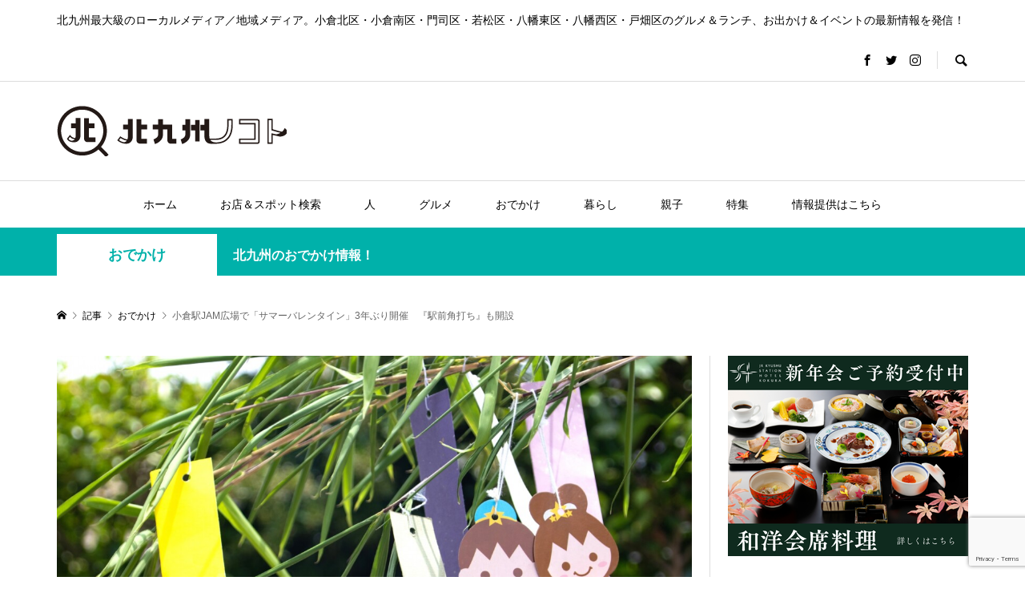

--- FILE ---
content_type: text/html; charset=UTF-8
request_url: https://kitaq.media/34410/
body_size: 38409
content:
<!DOCTYPE html>
<html dir="ltr" lang="ja">
<head prefix="og: http://ogp.me/ns# fb: http://ogp.me/ns/fb#">
<meta charset="UTF-8">
<meta name="description" content="7月7日～7月10日の4日間、小倉駅のJAM広場で「小倉デイズ」が開催されます。「飲」「食」のブースを中心に、ステージイベントを加え、日替わりでさまざまな催しが行われる4日間限定のイベントです。">
<meta name="viewport" content="width=device-width">
<meta property="og:type" content="article" />
<meta property="og:url" content="https://kitaq.media/34410/">
<meta property="og:title" content="小倉駅JAM広場で「サマーバレンタイン」3年ぶり開催　『駅前角打ち』も開設" />
<meta property="og:description" content="7月7日～7月10日の4日間、小倉駅のJAM広場で「小倉デイズ」が開催されます。「飲」「食」のブースを中心に、ステージイベントを加え、日替わりでさまざまな催しが行われる4日間限定のイベントです。" />
<meta property="og:site_name" content="北九州ノコト" />
<meta property="og:image" content='https://kitaq.media/wp-content/uploads/2022/07/24319954_m-e1656983531225.jpg'>
<meta property="og:image:secure_url" content="https://kitaq.media/wp-content/uploads/2022/07/24319954_m-e1656983531225.jpg" />
<meta property="og:image:width" content="1200" />
<meta property="og:image:height" content="803" />
<meta property="fb:app_id" content="702097627229076">
<meta name="twitter:card" content="summary_large_image" />
<meta name="twitter:site" content="@kitaq_media" />
<meta name="twitter:creator" content="@kitaq_media" />
<meta name="twitter:title" content="小倉駅JAM広場で「サマーバレンタイン」3年ぶり開催　『駅前角打ち』も開設" />
<meta name="twitter:description" content="7月7日～7月10日の4日間、小倉駅のJAM広場で「小倉デイズ」が開催されます。「飲」「食」のブースを中心に、ステージイベントを加え、日替わりでさまざまな催しが行われる4日間限定のイベントです。" />
<meta name="twitter:image" content='https://kitaq.media/wp-content/uploads/2022/07/24319954_m-600x420.jpg' />
<!-- Manifest added by SuperPWA - Progressive Web Apps Plugin For WordPress -->
<link rel="manifest" href="/superpwa-manifest.json">
<meta name="theme-color" content="#ffffff">
<!-- / SuperPWA.com -->
<title>小倉駅JAM広場で「サマーバレンタイン」3年ぶり開催 『駅前角打ち』も開設 | 北九州ノコト</title>
	<style>img:is([sizes="auto" i], [sizes^="auto," i]) { contain-intrinsic-size: 3000px 1500px }</style>
	
		<!-- All in One SEO 4.8.3.1 - aioseo.com -->
	<meta name="description" content="7月7日～7月10日の4日間、小倉駅のJAM広場で「小倉デイズ」が開催されます。 「飲」「食」のブースを中心に| 北九州最大級のローカルメディア／地域メディア。小倉北区・小倉南区・門司区・若松区・八幡東区・八幡西区・戸畑区のグルメ＆ランチ、お出かけ＆イベントの最新情報を発信！" />
	<meta name="robots" content="max-snippet:-1, max-image-preview:large, max-video-preview:-1" />
	<meta name="author" content="北九州ノコト編集部"/>
	<link rel="canonical" href="https://kitaq.media/34410/" />
	<meta name="generator" content="All in One SEO (AIOSEO) 4.8.3.1" />
		<script type="application/ld+json" class="aioseo-schema">
			{"@context":"https:\/\/schema.org","@graph":[{"@type":"Article","@id":"https:\/\/kitaq.media\/34410\/#article","name":"\u5c0f\u5009\u99c5JAM\u5e83\u5834\u3067\u300c\u30b5\u30de\u30fc\u30d0\u30ec\u30f3\u30bf\u30a4\u30f3\u300d3\u5e74\u3076\u308a\u958b\u50ac \u300e\u99c5\u524d\u89d2\u6253\u3061\u300f\u3082\u958b\u8a2d | \u5317\u4e5d\u5dde\u30ce\u30b3\u30c8","headline":"\u5c0f\u5009\u99c5JAM\u5e83\u5834\u3067\u300c\u30b5\u30de\u30fc\u30d0\u30ec\u30f3\u30bf\u30a4\u30f3\u300d3\u5e74\u3076\u308a\u958b\u50ac\u3000\u300e\u99c5\u524d\u89d2\u6253\u3061\u300f\u3082\u958b\u8a2d","author":{"@id":"https:\/\/kitaq.media\/author\/kitaq-media\/#author"},"publisher":{"@id":"https:\/\/kitaq.media\/#organization"},"image":{"@type":"ImageObject","url":"https:\/\/kitaq.media\/wp-content\/uploads\/2022\/07\/24319954_m-e1656983531225.jpg","width":1200,"height":803},"datePublished":"2022-07-05T17:00:45+09:00","dateModified":"2022-07-05T10:13:05+09:00","inLanguage":"ja","mainEntityOfPage":{"@id":"https:\/\/kitaq.media\/34410\/#webpage"},"isPartOf":{"@id":"https:\/\/kitaq.media\/34410\/#webpage"},"articleSection":"\u304a\u3067\u304b\u3051, \u3046\u3069\u3093, \u304a\u3067\u304b\u3051, \u304a\u9152, \u30a4\u30d9\u30f3\u30c8, \u30b0\u30eb\u30e1, \u30b9\u30a4\u30fc\u30c4, \u5317\u4e5d\u5dde\u540d\u7269, \u5317\u4e5d\u5dde\u5e02, \u5317\u4e5d\u5dde\u767a\u7965, \u5c0f\u5009\u5317\u533a, \u65e6\u904e\u5e02\u5834, \u89d2\u6253\u3061, kitaq.media"},{"@type":"BreadcrumbList","@id":"https:\/\/kitaq.media\/34410\/#breadcrumblist","itemListElement":[{"@type":"ListItem","@id":"https:\/\/kitaq.media#listItem","position":1,"name":"Home","item":"https:\/\/kitaq.media","nextItem":{"@type":"ListItem","@id":"https:\/\/kitaq.media\/category\/travel\/#listItem","name":"\u304a\u3067\u304b\u3051"}},{"@type":"ListItem","@id":"https:\/\/kitaq.media\/category\/travel\/#listItem","position":2,"name":"\u304a\u3067\u304b\u3051","item":"https:\/\/kitaq.media\/category\/travel\/","nextItem":{"@type":"ListItem","@id":"https:\/\/kitaq.media\/34410\/#listItem","name":"\u5c0f\u5009\u99c5JAM\u5e83\u5834\u3067\u300c\u30b5\u30de\u30fc\u30d0\u30ec\u30f3\u30bf\u30a4\u30f3\u300d3\u5e74\u3076\u308a\u958b\u50ac\u3000\u300e\u99c5\u524d\u89d2\u6253\u3061\u300f\u3082\u958b\u8a2d"},"previousItem":{"@type":"ListItem","@id":"https:\/\/kitaq.media#listItem","name":"Home"}},{"@type":"ListItem","@id":"https:\/\/kitaq.media\/34410\/#listItem","position":3,"name":"\u5c0f\u5009\u99c5JAM\u5e83\u5834\u3067\u300c\u30b5\u30de\u30fc\u30d0\u30ec\u30f3\u30bf\u30a4\u30f3\u300d3\u5e74\u3076\u308a\u958b\u50ac\u3000\u300e\u99c5\u524d\u89d2\u6253\u3061\u300f\u3082\u958b\u8a2d","previousItem":{"@type":"ListItem","@id":"https:\/\/kitaq.media\/category\/travel\/#listItem","name":"\u304a\u3067\u304b\u3051"}}]},{"@type":"Organization","@id":"https:\/\/kitaq.media\/#organization","name":"\u5317\u4e5d\u5dde\u30ce\u30b3\u30c8","description":"\u5317\u4e5d\u5dde\u6700\u5927\u7d1a\u306e\u30ed\u30fc\u30ab\u30eb\u30e1\u30c7\u30a3\u30a2\uff0f\u5730\u57df\u30e1\u30c7\u30a3\u30a2\u3002\u5c0f\u5009\u5317\u533a\u30fb\u5c0f\u5009\u5357\u533a\u30fb\u9580\u53f8\u533a\u30fb\u82e5\u677e\u533a\u30fb\u516b\u5e61\u6771\u533a\u30fb\u516b\u5e61\u897f\u533a\u30fb\u6238\u7551\u533a\u306e\u30b0\u30eb\u30e1\uff06\u30e9\u30f3\u30c1\u3001\u304a\u51fa\u304b\u3051\uff06\u30a4\u30d9\u30f3\u30c8\u306e\u6700\u65b0\u60c5\u5831\u3092\u767a\u4fe1\uff01","url":"https:\/\/kitaq.media\/"},{"@type":"Person","@id":"https:\/\/kitaq.media\/author\/kitaq-media\/#author","url":"https:\/\/kitaq.media\/author\/kitaq-media\/","name":"\u5317\u4e5d\u5dde\u30ce\u30b3\u30c8\u7de8\u96c6\u90e8","image":{"@type":"ImageObject","@id":"https:\/\/kitaq.media\/34410\/#authorImage","url":"https:\/\/secure.gravatar.com\/avatar\/1616ee4b3add6bed619e64565ad93b30564b198e6ee4d4266d79f6ac928cced3?s=96&d=mm&r=g","width":96,"height":96,"caption":"\u5317\u4e5d\u5dde\u30ce\u30b3\u30c8\u7de8\u96c6\u90e8"}},{"@type":"WebPage","@id":"https:\/\/kitaq.media\/34410\/#webpage","url":"https:\/\/kitaq.media\/34410\/","name":"\u5c0f\u5009\u99c5JAM\u5e83\u5834\u3067\u300c\u30b5\u30de\u30fc\u30d0\u30ec\u30f3\u30bf\u30a4\u30f3\u300d3\u5e74\u3076\u308a\u958b\u50ac \u300e\u99c5\u524d\u89d2\u6253\u3061\u300f\u3082\u958b\u8a2d | \u5317\u4e5d\u5dde\u30ce\u30b3\u30c8","description":"7\u67087\u65e5\uff5e7\u670810\u65e5\u306e4\u65e5\u9593\u3001\u5c0f\u5009\u99c5\u306eJAM\u5e83\u5834\u3067\u300c\u5c0f\u5009\u30c7\u30a4\u30ba\u300d\u304c\u958b\u50ac\u3055\u308c\u307e\u3059\u3002 \u300c\u98f2\u300d\u300c\u98df\u300d\u306e\u30d6\u30fc\u30b9\u3092\u4e2d\u5fc3\u306b| \u5317\u4e5d\u5dde\u6700\u5927\u7d1a\u306e\u30ed\u30fc\u30ab\u30eb\u30e1\u30c7\u30a3\u30a2\uff0f\u5730\u57df\u30e1\u30c7\u30a3\u30a2\u3002\u5c0f\u5009\u5317\u533a\u30fb\u5c0f\u5009\u5357\u533a\u30fb\u9580\u53f8\u533a\u30fb\u82e5\u677e\u533a\u30fb\u516b\u5e61\u6771\u533a\u30fb\u516b\u5e61\u897f\u533a\u30fb\u6238\u7551\u533a\u306e\u30b0\u30eb\u30e1\uff06\u30e9\u30f3\u30c1\u3001\u304a\u51fa\u304b\u3051\uff06\u30a4\u30d9\u30f3\u30c8\u306e\u6700\u65b0\u60c5\u5831\u3092\u767a\u4fe1\uff01","inLanguage":"ja","isPartOf":{"@id":"https:\/\/kitaq.media\/#website"},"breadcrumb":{"@id":"https:\/\/kitaq.media\/34410\/#breadcrumblist"},"author":{"@id":"https:\/\/kitaq.media\/author\/kitaq-media\/#author"},"creator":{"@id":"https:\/\/kitaq.media\/author\/kitaq-media\/#author"},"image":{"@type":"ImageObject","url":"https:\/\/kitaq.media\/wp-content\/uploads\/2022\/07\/24319954_m-e1656983531225.jpg","@id":"https:\/\/kitaq.media\/34410\/#mainImage","width":1200,"height":803},"primaryImageOfPage":{"@id":"https:\/\/kitaq.media\/34410\/#mainImage"},"datePublished":"2022-07-05T17:00:45+09:00","dateModified":"2022-07-05T10:13:05+09:00"},{"@type":"WebSite","@id":"https:\/\/kitaq.media\/#website","url":"https:\/\/kitaq.media\/","name":"\u5317\u4e5d\u5dde\u30ce\u30b3\u30c8","description":"\u5317\u4e5d\u5dde\u6700\u5927\u7d1a\u306e\u30ed\u30fc\u30ab\u30eb\u30e1\u30c7\u30a3\u30a2\uff0f\u5730\u57df\u30e1\u30c7\u30a3\u30a2\u3002\u5c0f\u5009\u5317\u533a\u30fb\u5c0f\u5009\u5357\u533a\u30fb\u9580\u53f8\u533a\u30fb\u82e5\u677e\u533a\u30fb\u516b\u5e61\u6771\u533a\u30fb\u516b\u5e61\u897f\u533a\u30fb\u6238\u7551\u533a\u306e\u30b0\u30eb\u30e1\uff06\u30e9\u30f3\u30c1\u3001\u304a\u51fa\u304b\u3051\uff06\u30a4\u30d9\u30f3\u30c8\u306e\u6700\u65b0\u60c5\u5831\u3092\u767a\u4fe1\uff01","inLanguage":"ja","publisher":{"@id":"https:\/\/kitaq.media\/#organization"}}]}
		</script>
		<!-- All in One SEO -->

<link rel='dns-prefetch' href='//www.googletagmanager.com' />
<link rel='dns-prefetch' href='//pagead2.googlesyndication.com' />
<link rel='stylesheet' id='sbi_styles-css' href='https://kitaq.media/wp-content/plugins/instagram-feed/css/sbi-styles.min.css?ver=6.9.1' type='text/css' media='all' />
<link rel='stylesheet' id='wp-block-library-css' href='https://kitaq.media/wp-includes/css/dist/block-library/style.min.css?ver=6.8.2' type='text/css' media='all' />
<style id='classic-theme-styles-inline-css' type='text/css'>
/*! This file is auto-generated */
.wp-block-button__link{color:#fff;background-color:#32373c;border-radius:9999px;box-shadow:none;text-decoration:none;padding:calc(.667em + 2px) calc(1.333em + 2px);font-size:1.125em}.wp-block-file__button{background:#32373c;color:#fff;text-decoration:none}
</style>
<style id='global-styles-inline-css' type='text/css'>
:root{--wp--preset--aspect-ratio--square: 1;--wp--preset--aspect-ratio--4-3: 4/3;--wp--preset--aspect-ratio--3-4: 3/4;--wp--preset--aspect-ratio--3-2: 3/2;--wp--preset--aspect-ratio--2-3: 2/3;--wp--preset--aspect-ratio--16-9: 16/9;--wp--preset--aspect-ratio--9-16: 9/16;--wp--preset--color--black: #000000;--wp--preset--color--cyan-bluish-gray: #abb8c3;--wp--preset--color--white: #ffffff;--wp--preset--color--pale-pink: #f78da7;--wp--preset--color--vivid-red: #cf2e2e;--wp--preset--color--luminous-vivid-orange: #ff6900;--wp--preset--color--luminous-vivid-amber: #fcb900;--wp--preset--color--light-green-cyan: #7bdcb5;--wp--preset--color--vivid-green-cyan: #00d084;--wp--preset--color--pale-cyan-blue: #8ed1fc;--wp--preset--color--vivid-cyan-blue: #0693e3;--wp--preset--color--vivid-purple: #9b51e0;--wp--preset--gradient--vivid-cyan-blue-to-vivid-purple: linear-gradient(135deg,rgba(6,147,227,1) 0%,rgb(155,81,224) 100%);--wp--preset--gradient--light-green-cyan-to-vivid-green-cyan: linear-gradient(135deg,rgb(122,220,180) 0%,rgb(0,208,130) 100%);--wp--preset--gradient--luminous-vivid-amber-to-luminous-vivid-orange: linear-gradient(135deg,rgba(252,185,0,1) 0%,rgba(255,105,0,1) 100%);--wp--preset--gradient--luminous-vivid-orange-to-vivid-red: linear-gradient(135deg,rgba(255,105,0,1) 0%,rgb(207,46,46) 100%);--wp--preset--gradient--very-light-gray-to-cyan-bluish-gray: linear-gradient(135deg,rgb(238,238,238) 0%,rgb(169,184,195) 100%);--wp--preset--gradient--cool-to-warm-spectrum: linear-gradient(135deg,rgb(74,234,220) 0%,rgb(151,120,209) 20%,rgb(207,42,186) 40%,rgb(238,44,130) 60%,rgb(251,105,98) 80%,rgb(254,248,76) 100%);--wp--preset--gradient--blush-light-purple: linear-gradient(135deg,rgb(255,206,236) 0%,rgb(152,150,240) 100%);--wp--preset--gradient--blush-bordeaux: linear-gradient(135deg,rgb(254,205,165) 0%,rgb(254,45,45) 50%,rgb(107,0,62) 100%);--wp--preset--gradient--luminous-dusk: linear-gradient(135deg,rgb(255,203,112) 0%,rgb(199,81,192) 50%,rgb(65,88,208) 100%);--wp--preset--gradient--pale-ocean: linear-gradient(135deg,rgb(255,245,203) 0%,rgb(182,227,212) 50%,rgb(51,167,181) 100%);--wp--preset--gradient--electric-grass: linear-gradient(135deg,rgb(202,248,128) 0%,rgb(113,206,126) 100%);--wp--preset--gradient--midnight: linear-gradient(135deg,rgb(2,3,129) 0%,rgb(40,116,252) 100%);--wp--preset--font-size--small: 13px;--wp--preset--font-size--medium: 20px;--wp--preset--font-size--large: 36px;--wp--preset--font-size--x-large: 42px;--wp--preset--spacing--20: 0.44rem;--wp--preset--spacing--30: 0.67rem;--wp--preset--spacing--40: 1rem;--wp--preset--spacing--50: 1.5rem;--wp--preset--spacing--60: 2.25rem;--wp--preset--spacing--70: 3.38rem;--wp--preset--spacing--80: 5.06rem;--wp--preset--shadow--natural: 6px 6px 9px rgba(0, 0, 0, 0.2);--wp--preset--shadow--deep: 12px 12px 50px rgba(0, 0, 0, 0.4);--wp--preset--shadow--sharp: 6px 6px 0px rgba(0, 0, 0, 0.2);--wp--preset--shadow--outlined: 6px 6px 0px -3px rgba(255, 255, 255, 1), 6px 6px rgba(0, 0, 0, 1);--wp--preset--shadow--crisp: 6px 6px 0px rgba(0, 0, 0, 1);}:where(.is-layout-flex){gap: 0.5em;}:where(.is-layout-grid){gap: 0.5em;}body .is-layout-flex{display: flex;}.is-layout-flex{flex-wrap: wrap;align-items: center;}.is-layout-flex > :is(*, div){margin: 0;}body .is-layout-grid{display: grid;}.is-layout-grid > :is(*, div){margin: 0;}:where(.wp-block-columns.is-layout-flex){gap: 2em;}:where(.wp-block-columns.is-layout-grid){gap: 2em;}:where(.wp-block-post-template.is-layout-flex){gap: 1.25em;}:where(.wp-block-post-template.is-layout-grid){gap: 1.25em;}.has-black-color{color: var(--wp--preset--color--black) !important;}.has-cyan-bluish-gray-color{color: var(--wp--preset--color--cyan-bluish-gray) !important;}.has-white-color{color: var(--wp--preset--color--white) !important;}.has-pale-pink-color{color: var(--wp--preset--color--pale-pink) !important;}.has-vivid-red-color{color: var(--wp--preset--color--vivid-red) !important;}.has-luminous-vivid-orange-color{color: var(--wp--preset--color--luminous-vivid-orange) !important;}.has-luminous-vivid-amber-color{color: var(--wp--preset--color--luminous-vivid-amber) !important;}.has-light-green-cyan-color{color: var(--wp--preset--color--light-green-cyan) !important;}.has-vivid-green-cyan-color{color: var(--wp--preset--color--vivid-green-cyan) !important;}.has-pale-cyan-blue-color{color: var(--wp--preset--color--pale-cyan-blue) !important;}.has-vivid-cyan-blue-color{color: var(--wp--preset--color--vivid-cyan-blue) !important;}.has-vivid-purple-color{color: var(--wp--preset--color--vivid-purple) !important;}.has-black-background-color{background-color: var(--wp--preset--color--black) !important;}.has-cyan-bluish-gray-background-color{background-color: var(--wp--preset--color--cyan-bluish-gray) !important;}.has-white-background-color{background-color: var(--wp--preset--color--white) !important;}.has-pale-pink-background-color{background-color: var(--wp--preset--color--pale-pink) !important;}.has-vivid-red-background-color{background-color: var(--wp--preset--color--vivid-red) !important;}.has-luminous-vivid-orange-background-color{background-color: var(--wp--preset--color--luminous-vivid-orange) !important;}.has-luminous-vivid-amber-background-color{background-color: var(--wp--preset--color--luminous-vivid-amber) !important;}.has-light-green-cyan-background-color{background-color: var(--wp--preset--color--light-green-cyan) !important;}.has-vivid-green-cyan-background-color{background-color: var(--wp--preset--color--vivid-green-cyan) !important;}.has-pale-cyan-blue-background-color{background-color: var(--wp--preset--color--pale-cyan-blue) !important;}.has-vivid-cyan-blue-background-color{background-color: var(--wp--preset--color--vivid-cyan-blue) !important;}.has-vivid-purple-background-color{background-color: var(--wp--preset--color--vivid-purple) !important;}.has-black-border-color{border-color: var(--wp--preset--color--black) !important;}.has-cyan-bluish-gray-border-color{border-color: var(--wp--preset--color--cyan-bluish-gray) !important;}.has-white-border-color{border-color: var(--wp--preset--color--white) !important;}.has-pale-pink-border-color{border-color: var(--wp--preset--color--pale-pink) !important;}.has-vivid-red-border-color{border-color: var(--wp--preset--color--vivid-red) !important;}.has-luminous-vivid-orange-border-color{border-color: var(--wp--preset--color--luminous-vivid-orange) !important;}.has-luminous-vivid-amber-border-color{border-color: var(--wp--preset--color--luminous-vivid-amber) !important;}.has-light-green-cyan-border-color{border-color: var(--wp--preset--color--light-green-cyan) !important;}.has-vivid-green-cyan-border-color{border-color: var(--wp--preset--color--vivid-green-cyan) !important;}.has-pale-cyan-blue-border-color{border-color: var(--wp--preset--color--pale-cyan-blue) !important;}.has-vivid-cyan-blue-border-color{border-color: var(--wp--preset--color--vivid-cyan-blue) !important;}.has-vivid-purple-border-color{border-color: var(--wp--preset--color--vivid-purple) !important;}.has-vivid-cyan-blue-to-vivid-purple-gradient-background{background: var(--wp--preset--gradient--vivid-cyan-blue-to-vivid-purple) !important;}.has-light-green-cyan-to-vivid-green-cyan-gradient-background{background: var(--wp--preset--gradient--light-green-cyan-to-vivid-green-cyan) !important;}.has-luminous-vivid-amber-to-luminous-vivid-orange-gradient-background{background: var(--wp--preset--gradient--luminous-vivid-amber-to-luminous-vivid-orange) !important;}.has-luminous-vivid-orange-to-vivid-red-gradient-background{background: var(--wp--preset--gradient--luminous-vivid-orange-to-vivid-red) !important;}.has-very-light-gray-to-cyan-bluish-gray-gradient-background{background: var(--wp--preset--gradient--very-light-gray-to-cyan-bluish-gray) !important;}.has-cool-to-warm-spectrum-gradient-background{background: var(--wp--preset--gradient--cool-to-warm-spectrum) !important;}.has-blush-light-purple-gradient-background{background: var(--wp--preset--gradient--blush-light-purple) !important;}.has-blush-bordeaux-gradient-background{background: var(--wp--preset--gradient--blush-bordeaux) !important;}.has-luminous-dusk-gradient-background{background: var(--wp--preset--gradient--luminous-dusk) !important;}.has-pale-ocean-gradient-background{background: var(--wp--preset--gradient--pale-ocean) !important;}.has-electric-grass-gradient-background{background: var(--wp--preset--gradient--electric-grass) !important;}.has-midnight-gradient-background{background: var(--wp--preset--gradient--midnight) !important;}.has-small-font-size{font-size: var(--wp--preset--font-size--small) !important;}.has-medium-font-size{font-size: var(--wp--preset--font-size--medium) !important;}.has-large-font-size{font-size: var(--wp--preset--font-size--large) !important;}.has-x-large-font-size{font-size: var(--wp--preset--font-size--x-large) !important;}
:where(.wp-block-post-template.is-layout-flex){gap: 1.25em;}:where(.wp-block-post-template.is-layout-grid){gap: 1.25em;}
:where(.wp-block-columns.is-layout-flex){gap: 2em;}:where(.wp-block-columns.is-layout-grid){gap: 2em;}
:root :where(.wp-block-pullquote){font-size: 1.5em;line-height: 1.6;}
</style>
<link rel='stylesheet' id='contact-form-7-css' href='https://kitaq.media/wp-content/plugins/contact-form-7/includes/css/styles.css?ver=6.0.6' type='text/css' media='all' />
<link rel='stylesheet' id='rumble-style-css' href='https://kitaq.media/wp-content/themes/rumble_tcd058/style.css?ver=1.53' type='text/css' media='all' />
<link rel='stylesheet' id='rumble-slick-css' href='https://kitaq.media/wp-content/themes/rumble_tcd058/css/slick.min.css?ver=6.8.2' type='text/css' media='all' />
<link rel='stylesheet' id='rumble-responsive-css' href='https://kitaq.media/wp-content/themes/rumble_tcd058/responsive.css?ver=1.53' type='text/css' media='all' />
<style id='akismet-widget-style-inline-css' type='text/css'>

			.a-stats {
				--akismet-color-mid-green: #357b49;
				--akismet-color-white: #fff;
				--akismet-color-light-grey: #f6f7f7;

				max-width: 350px;
				width: auto;
			}

			.a-stats * {
				all: unset;
				box-sizing: border-box;
			}

			.a-stats strong {
				font-weight: 600;
			}

			.a-stats a.a-stats__link,
			.a-stats a.a-stats__link:visited,
			.a-stats a.a-stats__link:active {
				background: var(--akismet-color-mid-green);
				border: none;
				box-shadow: none;
				border-radius: 8px;
				color: var(--akismet-color-white);
				cursor: pointer;
				display: block;
				font-family: -apple-system, BlinkMacSystemFont, 'Segoe UI', 'Roboto', 'Oxygen-Sans', 'Ubuntu', 'Cantarell', 'Helvetica Neue', sans-serif;
				font-weight: 500;
				padding: 12px;
				text-align: center;
				text-decoration: none;
				transition: all 0.2s ease;
			}

			/* Extra specificity to deal with TwentyTwentyOne focus style */
			.widget .a-stats a.a-stats__link:focus {
				background: var(--akismet-color-mid-green);
				color: var(--akismet-color-white);
				text-decoration: none;
			}

			.a-stats a.a-stats__link:hover {
				filter: brightness(110%);
				box-shadow: 0 4px 12px rgba(0, 0, 0, 0.06), 0 0 2px rgba(0, 0, 0, 0.16);
			}

			.a-stats .count {
				color: var(--akismet-color-white);
				display: block;
				font-size: 1.5em;
				line-height: 1.4;
				padding: 0 13px;
				white-space: nowrap;
			}
		
</style>
<link rel='stylesheet' id='tmm-css' href='https://kitaq.media/wp-content/plugins/team-members/inc/css/tmm_style.css?ver=6.8.2' type='text/css' media='all' />
<script type="text/javascript" src="https://kitaq.media/wp-includes/js/jquery/jquery.min.js?ver=3.7.1" id="jquery-core-js"></script>
<script type="text/javascript" src="https://kitaq.media/wp-includes/js/jquery/jquery-migrate.min.js?ver=3.4.1" id="jquery-migrate-js"></script>

<!-- Site Kit によって追加された Google タグ（gtag.js）スニペット -->

<!-- Google アナリティクス スニペット (Site Kit が追加) -->
<script type="text/javascript" src="https://www.googletagmanager.com/gtag/js?id=G-RVGFPBC5K2" id="google_gtagjs-js" async></script>
<script type="text/javascript" id="google_gtagjs-js-after">
/* <![CDATA[ */
window.dataLayer = window.dataLayer || [];function gtag(){dataLayer.push(arguments);}
gtag("set","linker",{"domains":["kitaq.media"]});
gtag("js", new Date());
gtag("set", "developer_id.dZTNiMT", true);
gtag("config", "G-RVGFPBC5K2");
/* ]]> */
</script>

<!-- Site Kit によって追加された終了 Google タグ（gtag.js）スニペット -->
<link rel="https://api.w.org/" href="https://kitaq.media/wp-json/" /><link rel="alternate" title="JSON" type="application/json" href="https://kitaq.media/wp-json/wp/v2/posts/34410" /><link rel="EditURI" type="application/rsd+xml" title="RSD" href="https://kitaq.media/xmlrpc.php?rsd" />
<meta name="generator" content="WordPress 6.8.2" />
<link rel='shortlink' href='https://kitaq.media/?p=34410' />
<link rel="alternate" title="oEmbed (JSON)" type="application/json+oembed" href="https://kitaq.media/wp-json/oembed/1.0/embed?url=https%3A%2F%2Fkitaq.media%2F34410%2F" />
<link rel="alternate" title="oEmbed (XML)" type="text/xml+oembed" href="https://kitaq.media/wp-json/oembed/1.0/embed?url=https%3A%2F%2Fkitaq.media%2F34410%2F&#038;format=xml" />
<meta name="generator" content="Site Kit by Google 1.154.0" />		<script type="text/javascript">
				(function(c,l,a,r,i,t,y){
					c[a]=c[a]||function(){(c[a].q=c[a].q||[]).push(arguments)};t=l.createElement(r);t.async=1;
					t.src="https://www.clarity.ms/tag/"+i+"?ref=wordpress";y=l.getElementsByTagName(r)[0];y.parentNode.insertBefore(t,y);
				})(window, document, "clarity", "script", "lcr13977pn");
		</script>
		<link rel="shortcut icon" href="https://kitaq.media/wp-content/uploads/2020/02/favicon.ico">
<style>
.p-tabbar__item.is-active, .p-tabbar__item.is-active a, .p-index-carousel .slick-arrow:hover { color: #000000; }
.p-copyright, .p-tabbar, .p-headline, .p-cb__item-archive-link__button, .p-page-links a:hover, .p-page-links > span, .p-pager__item a:hover, .p-pager__item .current, .p-entry__next-page__link:hover, .p-widget .searchform::after, .p-widget-search .p-widget-search__submit, .p-widget-list__item-rank, .c-comment__form-submit:hover, c-comment__password-protected, .slick-arrow, .c-pw__btn--register, .c-pw__btn { background-color: #000000; }
.p-page-links a:hover, .p-page-links > span, .p-pager__item a:hover, .p-pager__item .current, .p-author-archive .p-headline, .p-cb__item-header { border-color: #000000; }
.c-comment__tab-item.is-active a, .c-comment__tab-item a:hover, .c-comment__tab-item.is-active p { background-color: rgba(0, 0, 0, 0.7); }
.c-comment__tab-item.is-active a:after, .c-comment__tab-item.is-active p:after { border-top-color: rgba(0, 0, 0, 0.7); }
.p-author__box, .p-entry-news__header, .p-page-links a, .p-pager__item a, .p-pager__item span { background-color: #f7f7f7; }
.p-entry__body a { color: #000000; }
.p-megamenu__bg, .p-global-nav .sub-menu, .p-megamenu__bg .p-float-native-ad-label__small { background-color: #000000; }
.p-megamenu a, .p-global-nav .sub-menu a { color: #ffffff !important; }
.p-megamenu a:hover, .p-megamenu li.is-active > a, .p-global-nav .sub-menu a:hover, .p-global-nav .sub-menu .current-menu-item > a { background-color: #999999; color: #ffffff !important; }
.p-megamenu > ul, .p-global-nav > li.menu-item-has-children > .sub-menu { border-color: #999999; }
.p-native-ad-label, .p-float-native-ad-label, .p-float-native-ad-label__small, .p-article__native-ad-label { background-color: #999999; color: #ffffff; font-size: 11px; }
.p-header-band__item-desc { font-size: 16px; }
@media only screen and (max-width: 991px) { .p-header-band__item-desc { font-size: 14px; } }
.cat-item-1 > a, .cat-item-1 .toggle-children, .p-global-nav > li.menu-term-id-1:hover > a, .p-global-nav > li.menu-term-id-1.current-menu-item > a { color: #00a8bc; }
.p-megamenu-term-id-1 a:hover, .p-megamenu-term-id-1 .p-megamenu__current a, .p-megamenu-term-id-1 li.is-active > a, .p-global-nav li.menu-term-id-1 > .sub-menu > li > a:hover, .p-global-nav li.menu-term-id-1 > .sub-menu > .current-menu-item > a { background-color: #00a8bc; }
.p-category-item--1 { background-color: #00a8bc !important; }
.p-megamenu-term-id-1 > ul, .p-global-nav > li.menu-term-id-1 > .sub-menu { border-color: #00a8bc; }
.cat-item-4 > a, .cat-item-4 .toggle-children, .p-global-nav > li.menu-term-id-4:hover > a, .p-global-nav > li.menu-term-id-4.current-menu-item > a { color: #006eed; }
.p-megamenu-term-id-4 a:hover, .p-megamenu-term-id-4 .p-megamenu__current a, .p-megamenu-term-id-4 li.is-active > a, .p-global-nav li.menu-term-id-4 > .sub-menu > li > a:hover, .p-global-nav li.menu-term-id-4 > .sub-menu > .current-menu-item > a { background-color: #006eed; }
.p-category-item--4 { background-color: #006eed !important; }
.p-megamenu-term-id-4 > ul, .p-global-nav > li.menu-term-id-4 > .sub-menu { border-color: #006eed; }
.cat-item-5 > a, .cat-item-5 .toggle-children, .p-global-nav > li.menu-term-id-5:hover > a, .p-global-nav > li.menu-term-id-5.current-menu-item > a { color: #ffcd04; }
.p-megamenu-term-id-5 a:hover, .p-megamenu-term-id-5 .p-megamenu__current a, .p-megamenu-term-id-5 li.is-active > a, .p-global-nav li.menu-term-id-5 > .sub-menu > li > a:hover, .p-global-nav li.menu-term-id-5 > .sub-menu > .current-menu-item > a { background-color: #ffcd04; }
.p-category-item--5 { background-color: #ffcd04 !important; }
.p-megamenu-term-id-5 > ul, .p-global-nav > li.menu-term-id-5 > .sub-menu { border-color: #ffcd04; }
.cat-item-9 > a, .cat-item-9 .toggle-children, .p-global-nav > li.menu-term-id-9:hover > a, .p-global-nav > li.menu-term-id-9.current-menu-item > a { color: #00b1aa; }
.p-megamenu-term-id-9 a:hover, .p-megamenu-term-id-9 .p-megamenu__current a, .p-megamenu-term-id-9 li.is-active > a, .p-global-nav li.menu-term-id-9 > .sub-menu > li > a:hover, .p-global-nav li.menu-term-id-9 > .sub-menu > .current-menu-item > a { background-color: #00b1aa; }
.p-category-item--9 { background-color: #00b1aa !important; }
.p-megamenu-term-id-9 > ul, .p-global-nav > li.menu-term-id-9 > .sub-menu { border-color: #00b1aa; }
.cat-item-11 > a, .cat-item-11 .toggle-children, .p-global-nav > li.menu-term-id-11:hover > a, .p-global-nav > li.menu-term-id-11.current-menu-item > a { color: #ea7e35; }
.p-megamenu-term-id-11 a:hover, .p-megamenu-term-id-11 .p-megamenu__current a, .p-megamenu-term-id-11 li.is-active > a, .p-global-nav li.menu-term-id-11 > .sub-menu > li > a:hover, .p-global-nav li.menu-term-id-11 > .sub-menu > .current-menu-item > a { background-color: #ea7e35; }
.p-category-item--11 { background-color: #ea7e35 !important; }
.p-megamenu-term-id-11 > ul, .p-global-nav > li.menu-term-id-11 > .sub-menu { border-color: #ea7e35; }
.cat-item-16 > a, .cat-item-16 .toggle-children, .p-global-nav > li.menu-term-id-16:hover > a, .p-global-nav > li.menu-term-id-16.current-menu-item > a { color: #493e90; }
.p-megamenu-term-id-16 a:hover, .p-megamenu-term-id-16 .p-megamenu__current a, .p-megamenu-term-id-16 li.is-active > a, .p-global-nav li.menu-term-id-16 > .sub-menu > li > a:hover, .p-global-nav li.menu-term-id-16 > .sub-menu > .current-menu-item > a { background-color: #493e90; }
.p-category-item--16 { background-color: #493e90 !important; }
.p-megamenu-term-id-16 > ul, .p-global-nav > li.menu-term-id-16 > .sub-menu { border-color: #493e90; }
.cat-item-19 > a, .cat-item-19 .toggle-children, .p-global-nav > li.menu-term-id-19:hover > a, .p-global-nav > li.menu-term-id-19.current-menu-item > a { color: #218cd3; }
.p-megamenu-term-id-19 a:hover, .p-megamenu-term-id-19 .p-megamenu__current a, .p-megamenu-term-id-19 li.is-active > a, .p-global-nav li.menu-term-id-19 > .sub-menu > li > a:hover, .p-global-nav li.menu-term-id-19 > .sub-menu > .current-menu-item > a { background-color: #218cd3; }
.p-category-item--19 { background-color: #218cd3 !important; }
.p-megamenu-term-id-19 > ul, .p-global-nav > li.menu-term-id-19 > .sub-menu { border-color: #218cd3; }
.cat-item-20 > a, .cat-item-20 .toggle-children, .p-global-nav > li.menu-term-id-20:hover > a, .p-global-nav > li.menu-term-id-20.current-menu-item > a { color: #218cd3; }
.p-megamenu-term-id-20 a:hover, .p-megamenu-term-id-20 .p-megamenu__current a, .p-megamenu-term-id-20 li.is-active > a, .p-global-nav li.menu-term-id-20 > .sub-menu > li > a:hover, .p-global-nav li.menu-term-id-20 > .sub-menu > .current-menu-item > a { background-color: #218cd3; }
.p-category-item--20 { background-color: #218cd3 !important; }
.p-megamenu-term-id-20 > ul, .p-global-nav > li.menu-term-id-20 > .sub-menu { border-color: #218cd3; }
.cat-item-24 > a, .cat-item-24 .toggle-children, .p-global-nav > li.menu-term-id-24:hover > a, .p-global-nav > li.menu-term-id-24.current-menu-item > a { color: #218cd3; }
.p-megamenu-term-id-24 a:hover, .p-megamenu-term-id-24 .p-megamenu__current a, .p-megamenu-term-id-24 li.is-active > a, .p-global-nav li.menu-term-id-24 > .sub-menu > li > a:hover, .p-global-nav li.menu-term-id-24 > .sub-menu > .current-menu-item > a { background-color: #218cd3; }
.p-category-item--24 { background-color: #218cd3 !important; }
.p-megamenu-term-id-24 > ul, .p-global-nav > li.menu-term-id-24 > .sub-menu { border-color: #218cd3; }
.cat-item-25 > a, .cat-item-25 .toggle-children, .p-global-nav > li.menu-term-id-25:hover > a, .p-global-nav > li.menu-term-id-25.current-menu-item > a { color: #218cd3; }
.p-megamenu-term-id-25 a:hover, .p-megamenu-term-id-25 .p-megamenu__current a, .p-megamenu-term-id-25 li.is-active > a, .p-global-nav li.menu-term-id-25 > .sub-menu > li > a:hover, .p-global-nav li.menu-term-id-25 > .sub-menu > .current-menu-item > a { background-color: #218cd3; }
.p-category-item--25 { background-color: #218cd3 !important; }
.p-megamenu-term-id-25 > ul, .p-global-nav > li.menu-term-id-25 > .sub-menu { border-color: #218cd3; }
.cat-item-28 > a, .cat-item-28 .toggle-children, .p-global-nav > li.menu-term-id-28:hover > a, .p-global-nav > li.menu-term-id-28.current-menu-item > a { color: #999999; }
.p-megamenu-term-id-28 a:hover, .p-megamenu-term-id-28 .p-megamenu__current a, .p-megamenu-term-id-28 li.is-active > a, .p-global-nav li.menu-term-id-28 > .sub-menu > li > a:hover, .p-global-nav li.menu-term-id-28 > .sub-menu > .current-menu-item > a { background-color: #999999; }
.p-category-item--28 { background-color: #999999 !important; }
.p-megamenu-term-id-28 > ul, .p-global-nav > li.menu-term-id-28 > .sub-menu { border-color: #999999; }
.cat-item-29 > a, .cat-item-29 .toggle-children, .p-global-nav > li.menu-term-id-29:hover > a, .p-global-nav > li.menu-term-id-29.current-menu-item > a { color: #999999; }
.p-megamenu-term-id-29 a:hover, .p-megamenu-term-id-29 .p-megamenu__current a, .p-megamenu-term-id-29 li.is-active > a, .p-global-nav li.menu-term-id-29 > .sub-menu > li > a:hover, .p-global-nav li.menu-term-id-29 > .sub-menu > .current-menu-item > a { background-color: #999999; }
.p-category-item--29 { background-color: #999999 !important; }
.p-megamenu-term-id-29 > ul, .p-global-nav > li.menu-term-id-29 > .sub-menu { border-color: #999999; }
.cat-item-30 > a, .cat-item-30 .toggle-children, .p-global-nav > li.menu-term-id-30:hover > a, .p-global-nav > li.menu-term-id-30.current-menu-item > a { color: #999999; }
.p-megamenu-term-id-30 a:hover, .p-megamenu-term-id-30 .p-megamenu__current a, .p-megamenu-term-id-30 li.is-active > a, .p-global-nav li.menu-term-id-30 > .sub-menu > li > a:hover, .p-global-nav li.menu-term-id-30 > .sub-menu > .current-menu-item > a { background-color: #999999; }
.p-category-item--30 { background-color: #999999 !important; }
.p-megamenu-term-id-30 > ul, .p-global-nav > li.menu-term-id-30 > .sub-menu { border-color: #999999; }
.cat-item-72 > a, .cat-item-72 .toggle-children, .p-global-nav > li.menu-term-id-72:hover > a, .p-global-nav > li.menu-term-id-72.current-menu-item > a { color: #493e90; }
.p-megamenu-term-id-72 a:hover, .p-megamenu-term-id-72 .p-megamenu__current a, .p-megamenu-term-id-72 li.is-active > a, .p-global-nav li.menu-term-id-72 > .sub-menu > li > a:hover, .p-global-nav li.menu-term-id-72 > .sub-menu > .current-menu-item > a { background-color: #493e90; }
.p-category-item--72 { background-color: #493e90 !important; }
.p-megamenu-term-id-72 > ul, .p-global-nav > li.menu-term-id-72 > .sub-menu { border-color: #493e90; }
.cat-item-108 > a, .cat-item-108 .toggle-children, .p-global-nav > li.menu-term-id-108:hover > a, .p-global-nav > li.menu-term-id-108.current-menu-item > a { color: #ea7e35; }
.p-megamenu-term-id-108 a:hover, .p-megamenu-term-id-108 .p-megamenu__current a, .p-megamenu-term-id-108 li.is-active > a, .p-global-nav li.menu-term-id-108 > .sub-menu > li > a:hover, .p-global-nav li.menu-term-id-108 > .sub-menu > .current-menu-item > a { background-color: #ea7e35; }
.p-category-item--108 { background-color: #ea7e35 !important; }
.p-megamenu-term-id-108 > ul, .p-global-nav > li.menu-term-id-108 > .sub-menu { border-color: #ea7e35; }
.cat-item-151 > a, .cat-item-151 .toggle-children, .p-global-nav > li.menu-term-id-151:hover > a, .p-global-nav > li.menu-term-id-151.current-menu-item > a { color: #999999; }
.p-megamenu-term-id-151 a:hover, .p-megamenu-term-id-151 .p-megamenu__current a, .p-megamenu-term-id-151 li.is-active > a, .p-global-nav li.menu-term-id-151 > .sub-menu > li > a:hover, .p-global-nav li.menu-term-id-151 > .sub-menu > .current-menu-item > a { background-color: #999999; }
.p-category-item--151 { background-color: #999999 !important; }
.p-megamenu-term-id-151 > ul, .p-global-nav > li.menu-term-id-151 > .sub-menu { border-color: #999999; }
.cat-item-192 > a, .cat-item-192 .toggle-children, .p-global-nav > li.menu-term-id-192:hover > a, .p-global-nav > li.menu-term-id-192.current-menu-item > a { color: #999999; }
.p-megamenu-term-id-192 a:hover, .p-megamenu-term-id-192 .p-megamenu__current a, .p-megamenu-term-id-192 li.is-active > a, .p-global-nav li.menu-term-id-192 > .sub-menu > li > a:hover, .p-global-nav li.menu-term-id-192 > .sub-menu > .current-menu-item > a { background-color: #999999; }
.p-category-item--192 { background-color: #999999 !important; }
.p-megamenu-term-id-192 > ul, .p-global-nav > li.menu-term-id-192 > .sub-menu { border-color: #999999; }
.cat-item-823 > a, .cat-item-823 .toggle-children, .p-global-nav > li.menu-term-id-823:hover > a, .p-global-nav > li.menu-term-id-823.current-menu-item > a { color: #999999; }
.p-megamenu-term-id-823 a:hover, .p-megamenu-term-id-823 .p-megamenu__current a, .p-megamenu-term-id-823 li.is-active > a, .p-global-nav li.menu-term-id-823 > .sub-menu > li > a:hover, .p-global-nav li.menu-term-id-823 > .sub-menu > .current-menu-item > a { background-color: #999999; }
.p-category-item--823 { background-color: #999999 !important; }
.p-megamenu-term-id-823 > ul, .p-global-nav > li.menu-term-id-823 > .sub-menu { border-color: #999999; }
.cat-item-890 > a, .cat-item-890 .toggle-children, .p-global-nav > li.menu-term-id-890:hover > a, .p-global-nav > li.menu-term-id-890.current-menu-item > a { color: #1e73be; }
.p-megamenu-term-id-890 a:hover, .p-megamenu-term-id-890 .p-megamenu__current a, .p-megamenu-term-id-890 li.is-active > a, .p-global-nav li.menu-term-id-890 > .sub-menu > li > a:hover, .p-global-nav li.menu-term-id-890 > .sub-menu > .current-menu-item > a { background-color: #1e73be; }
.p-category-item--890 { background-color: #1e73be !important; }
.p-megamenu-term-id-890 > ul, .p-global-nav > li.menu-term-id-890 > .sub-menu { border-color: #1e73be; }
.cat-item-953 > a, .cat-item-953 .toggle-children, .p-global-nav > li.menu-term-id-953:hover > a, .p-global-nav > li.menu-term-id-953.current-menu-item > a { color: #e8e800; }
.p-megamenu-term-id-953 a:hover, .p-megamenu-term-id-953 .p-megamenu__current a, .p-megamenu-term-id-953 li.is-active > a, .p-global-nav li.menu-term-id-953 > .sub-menu > li > a:hover, .p-global-nav li.menu-term-id-953 > .sub-menu > .current-menu-item > a { background-color: #e8e800; }
.p-category-item--953 { background-color: #e8e800 !important; }
.p-megamenu-term-id-953 > ul, .p-global-nav > li.menu-term-id-953 > .sub-menu { border-color: #e8e800; }
.cat-item-966 > a, .cat-item-966 .toggle-children, .p-global-nav > li.menu-term-id-966:hover > a, .p-global-nav > li.menu-term-id-966.current-menu-item > a { color: #8ec633; }
.p-megamenu-term-id-966 a:hover, .p-megamenu-term-id-966 .p-megamenu__current a, .p-megamenu-term-id-966 li.is-active > a, .p-global-nav li.menu-term-id-966 > .sub-menu > li > a:hover, .p-global-nav li.menu-term-id-966 > .sub-menu > .current-menu-item > a { background-color: #8ec633; }
.p-category-item--966 { background-color: #8ec633 !important; }
.p-megamenu-term-id-966 > ul, .p-global-nav > li.menu-term-id-966 > .sub-menu { border-color: #8ec633; }
body { font-family: "Segoe UI", Verdana, "游ゴシック", YuGothic, "Hiragino Kaku Gothic ProN", Meiryo, sans-serif; }
.p-logo, .p-entry__title, .p-headline, .p-page-header__title, .p-index-slider__item-catch, .p-widget__title, .p-cb__item-headline {
font-family: "Segoe UI", Verdana, "游ゴシック", YuGothic, "Hiragino Kaku Gothic ProN", Meiryo, sans-serif;
}
.c-load--type3 i { background: #000000; }
.p-hover-effect--type1:hover img { -webkit-transform: scale(1.2); transform: scale(1.2); }
.p-hover-effect--type2 img { margin-left: -8px; }
.p-hover-effect--type2:hover img { margin-left: 8px; }
.p-hover-effect--type2:hover .p-hover-effect__image { background: #000000; }
.p-hover-effect--type2:hover img { opacity: 0.5 }
.p-hover-effect--type3:hover .p-hover-effect__image { background: #000000; }
.p-hover-effect--type3:hover img { opacity: 0.5; }
.p-entry__title { font-size: 24px; }
.p-entry__title, .p-article__title { color: #000000 }
.p-entry__body { font-size: 16px; }
.p-entry__body, .p-author__desc, .p-blog-archive__item-excerpt { color: #000000; }
.p-entry-news__title { font-size: 24px; }
.p-entry-news__title, .p-article-news__title { color: #000000 }
.p-entry-news__body { color: #666666; font-size: 16px; }
body.l-header__fix .is-header-fixed .l-header__bar { background: rgba(255, 255, 255, 0.8); }
.l-header a, .p-global-nav > li > a { color: #000000; }
.p-logo__header--text a { font-size: 32px; }
.p-logo__footer--text a { font-size: 32px; }
@media only screen and (max-width: 991px) {
	.l-header__bar--mobile { background-color: rgba(255, 255, 255, 0.8); }
	.p-logo__header--mobile.p-logo__header--text a { font-size: 24px; }
	.p-global-nav { background-color: rgba(0,0,0, 0.8); }
	.p-global-nav a, .p-global-nav .sub-menu a, .p-global-nav .menu-item-has-children > a > span::before { color: #ffffff !important; }
	.p-logo__footer--mobile.p-logo__footer--text a { font-size: 24px; }
	.p-entry__title { font-size: 18px; }
	.p-entry__body { font-size: 16px; }
	.p-entry-news__title { font-size: 18px; }
	.p-entry-news__body { font-size: 14px; }
}
</style>

<!-- Site Kit が追加した Google AdSense メタタグ -->
<meta name="google-adsense-platform-account" content="ca-host-pub-2644536267352236">
<meta name="google-adsense-platform-domain" content="sitekit.withgoogle.com">
<!-- Site Kit が追加した End Google AdSense メタタグ -->
<meta name="generator" content="Elementor 3.30.2; features: e_font_icon_svg, additional_custom_breakpoints, e_element_cache; settings: css_print_method-external, google_font-enabled, font_display-swap">
<style type="text/css">

</style>
			<style>
				.e-con.e-parent:nth-of-type(n+4):not(.e-lazyloaded):not(.e-no-lazyload),
				.e-con.e-parent:nth-of-type(n+4):not(.e-lazyloaded):not(.e-no-lazyload) * {
					background-image: none !important;
				}
				@media screen and (max-height: 1024px) {
					.e-con.e-parent:nth-of-type(n+3):not(.e-lazyloaded):not(.e-no-lazyload),
					.e-con.e-parent:nth-of-type(n+3):not(.e-lazyloaded):not(.e-no-lazyload) * {
						background-image: none !important;
					}
				}
				@media screen and (max-height: 640px) {
					.e-con.e-parent:nth-of-type(n+2):not(.e-lazyloaded):not(.e-no-lazyload),
					.e-con.e-parent:nth-of-type(n+2):not(.e-lazyloaded):not(.e-no-lazyload) * {
						background-image: none !important;
					}
				}
			</style>
			
<!-- Google タグ マネージャー スニペット (Site Kit が追加) -->
<script type="text/javascript">
/* <![CDATA[ */

			( function( w, d, s, l, i ) {
				w[l] = w[l] || [];
				w[l].push( {'gtm.start': new Date().getTime(), event: 'gtm.js'} );
				var f = d.getElementsByTagName( s )[0],
					j = d.createElement( s ), dl = l != 'dataLayer' ? '&l=' + l : '';
				j.async = true;
				j.src = 'https://www.googletagmanager.com/gtm.js?id=' + i + dl;
				f.parentNode.insertBefore( j, f );
			} )( window, document, 'script', 'dataLayer', 'GTM-NZKFBZR' );
			
/* ]]> */
</script>

<!-- (ここまで) Google タグ マネージャー スニペット (Site Kit が追加) -->

<!-- Google AdSense スニペット (Site Kit が追加) -->
<script type="text/javascript" async="async" src="https://pagead2.googlesyndication.com/pagead/js/adsbygoogle.js?client=ca-pub-4012887372351468&amp;host=ca-host-pub-2644536267352236" crossorigin="anonymous"></script>

<!-- (ここまで) Google AdSense スニペット (Site Kit が追加) -->
<link rel="icon" href="https://kitaq.media/wp-content/uploads/2020/03/cropped-kitaq_icon_512_512-32x32.jpg" sizes="32x32" />
<link rel="icon" href="https://kitaq.media/wp-content/uploads/2020/03/cropped-kitaq_icon_512_512-192x192.jpg" sizes="192x192" />
<link rel="apple-touch-icon" href="https://kitaq.media/wp-content/uploads/2020/03/cropped-kitaq_icon_512_512-180x180.jpg" />
<meta name="msapplication-TileImage" content="https://kitaq.media/wp-content/uploads/2020/03/cropped-kitaq_icon_512_512-270x270.jpg" />
<style type="text/css">a.nordot-read-more { }</style><meta name="google-site-verification" content="KcJvw4EAzDIG0qkS3SKpJs1OclVE8IqgpQPK37a1cok" />
<!-- Global site tag (gtag.js) - Google Analytics -->
<script async src="https://www.googletagmanager.com/gtag/js?id=UA-162687835-1"></script>
<!-- Anymanager -->
<script type="application/javascript" src="//anymind360.com/js/19082/ats.js"></script>
<script>
  window.dataLayer = window.dataLayer || [];
  function gtag(){dataLayer.push(arguments);}
  gtag('js', new Date());

  gtag('config', 'UA-162687835-1');
</script>
</head>
<body class="wp-singular post-template-default single single-post postid-34410 single-format-standard wp-theme-rumble_tcd058 is-responsive l-header__fix l-header__fix--mobile elementor-default elementor-kit-110396">
<div id="site_loader_overlay">
	<div id="site_loader_animation" class="c-load--type3">
				<i></i><i></i><i></i><i></i>
			</div>
</div>
<div id="site_wrap">
	<header id="js-header" class="l-header">
		<div class="p-header__logo--mobile l-header__bar--mobile">
			<div class="p-logo p-logo__header--mobile p-logo__header--retina">
				<a href="https://kitaq.media/"><img src="https://kitaq.media/wp-content/uploads/2020/02/kitaqlogo_300_70.png" alt="北九州ノコト" width="143"></a>
			</div>
			<a href="#" id="js-menu-button" class="p-menu-button c-menu-button"></a>
		</div>
		<div class="p-header__top u-clearfix">
			<div class="l-inner">
				<div class="p-header-description">北九州最大級のローカルメディア／地域メディア。小倉北区・小倉南区・門司区・若松区・八幡東区・八幡西区・戸畑区のグルメ＆ランチ、お出かけ＆イベントの最新情報を発信！</div>
				<div class="u-right">
					<ul class="p-social-nav"><li class="p-social-nav__item p-social-nav__item--facebook"><a href="https://www.facebook.com/kitaq.media/" target="_blank"></a></li><li class="p-social-nav__item p-social-nav__item--twitter"><a href="https://twitter.com/kitaq_media" target="_blank"></a></li><li class="p-social-nav__item p-social-nav__item--instagram"><a href="https://www.instagram.com/kitaq_media/" target="_blank"></a></li></ul>
					<div class="p-header-search">
						<form action="https://kitaq.media/" method="get">
							<input type="text" name="s" value="" class="p-header-search__input" placeholder="SEARCH">
						</form>
						<a href="#" id="js-search-button" class="p-search-button c-search-button"></a>
					</div>
				</div>
			</div>
		</div>
		<div class="p-header__logo">
			<div class="l-inner">
				<div class="p-logo p-logo__header">
					<a href="https://kitaq.media/"><img src="https://kitaq.media/wp-content/uploads/2020/02/kitaqlogo_300_70.png" alt="北九州ノコト"></a>
				</div>
			</div>
		</div>
<nav class="p-header__gnav l-header__bar"><ul id="js-global-nav" class="l-inner p-global-nav u-clearfix">
<li class="p-header-search--mobile"><form action="https://kitaq.media/" method="get"><input type="text" name="s" value="" class="p-header-search__input" placeholder="SEARCH"><input type="submit" value="&#xe915;" class="p-header-search__submit"></form></li>
<li id="menu-item-56" class="menu-item menu-item-type-custom menu-item-object-custom menu-item-home menu-item-56"><a href="https://kitaq.media/">ホーム<span></span></a></li>
<li id="menu-item-51284" class="menu-item menu-item-type-custom menu-item-object-custom menu-item-51284"><a href="https://kitaq.media/spot/">お店＆スポット検索<span></span></a></li>
<li id="menu-item-167" class="menu-item menu-item-type-taxonomy menu-item-object-category menu-item-167 menu-term-id-1"><a href="https://kitaq.media/category/interview/">人<span></span></a></li>
<li id="menu-item-53" class="menu-item menu-item-type-taxonomy menu-item-object-category menu-item-53 menu-term-id-11"><a href="https://kitaq.media/category/gourmet/">グルメ<span></span></a></li>
<li id="menu-item-52" class="menu-item menu-item-type-taxonomy menu-item-object-category current-post-ancestor current-menu-parent current-post-parent menu-item-has-children menu-item-52 menu-term-id-9"><a href="https://kitaq.media/category/travel/">おでかけ<span></span></a>
<ul class="sub-menu">
	<li id="menu-item-70507" class="menu-item menu-item-type-taxonomy menu-item-object-category menu-item-70507"><a href="https://kitaq.media/category/travel/event/">イベント<span></span></a></li>
</ul>
</li>
<li id="menu-item-5533" class="menu-item menu-item-type-taxonomy menu-item-object-category menu-item-5533 menu-term-id-151"><a href="https://kitaq.media/category/life/">暮らし<span></span></a></li>
<li id="menu-item-173" class="menu-item menu-item-type-taxonomy menu-item-object-category menu-item-has-children menu-item-173 menu-term-id-19"><a href="https://kitaq.media/category/family/">親子<span></span></a>
<ul class="sub-menu">
	<li id="menu-item-183" class="menu-item menu-item-type-taxonomy menu-item-object-category menu-item-183"><a href="https://kitaq.media/category/family/play/">遊ぶ<span></span></a></li>
	<li id="menu-item-176" class="menu-item menu-item-type-taxonomy menu-item-object-category menu-item-176"><a href="https://kitaq.media/category/family/family-lunch/">親子ランチ<span></span></a></li>
	<li id="menu-item-184" class="menu-item menu-item-type-taxonomy menu-item-object-category menu-item-184"><a href="https://kitaq.media/category/family/parenting/">子育て<span></span></a></li>
</ul>
</li>
<li id="menu-item-169" class="menu-item menu-item-type-taxonomy menu-item-object-category menu-item-has-children menu-item-169 menu-term-id-16"><a href="https://kitaq.media/category/feature/">特集<span></span></a>
<ul class="sub-menu">
	<li id="menu-item-28515" class="menu-item menu-item-type-taxonomy menu-item-object-category menu-item-28515"><a href="https://kitaq.media/category/feature/giravanz/">ギラヴァンツ北九州<span></span></a></li>
	<li id="menu-item-30884" class="menu-item menu-item-type-taxonomy menu-item-object-category menu-item-30884"><a href="https://kitaq.media/category/feature/tangaichiba/">旦過市場<span></span></a></li>
	<li id="menu-item-20118" class="menu-item menu-item-type-taxonomy menu-item-object-category menu-item-20118"><a href="https://kitaq.media/category/feature/job/">仕事・求人<span></span></a></li>
	<li id="menu-item-478" class="menu-item menu-item-type-taxonomy menu-item-object-category menu-item-478"><a href="https://kitaq.media/category/feature/covid-19/">新型コロナ<span></span></a></li>
</ul>
</li>
<li id="menu-item-92" class="menu-item menu-item-type-post_type menu-item-object-page menu-item-92"><a href="https://kitaq.media/info_post/">情報提供はこちら<span></span></a></li>
</ul></nav>
	</header>
<main class="l-main">
	<div class="p-header-band" style="background-color: #00b1aa">
		<ul class="p-header-band__inner l-inner u-clearfix">
			<li class="p-header-band__item is-active"><a href="https://kitaq.media/category/travel/" style="color: #00b1aa">おでかけ</a></li>
			<li class="p-header-band__item p-header-band__item-desc"><span>北九州のおでかけ情報！</span></li>

		</ul>
	</div>

	<div class="p-breadcrumb c-breadcrumb">
	<div class="fourm_header_sp"></div>
		<ul class="p-breadcrumb__inner c-breadcrumb__inner l-inner" itemscope itemtype="http://schema.org/BreadcrumbList">
			<li class="p-breadcrumb__item c-breadcrumb__item p-breadcrumb__item--home c-breadcrumb__item--home" itemprop="itemListElement" itemscope itemtype="http://schema.org/ListItem">
				<a href="https://kitaq.media/"  itemtype="http://schema.org/Thing" itemprop="item"><span itemprop="name">HOME</span></a>
				<meta itemprop="position" content="1" />
			</li>

			<li class="p-breadcrumb__item c-breadcrumb__item" itemprop="itemListElement" itemscope itemtype="http://schema.org/ListItem">
				<a href="https://kitaq.media"  itemtype="http://schema.org/Thing" itemprop="item">
					<span itemprop="name">記事</span>
				</a>
				<meta itemprop="position" content="2" />
			</li>
			<li class="p-breadcrumb__item c-breadcrumb__item" itemprop="itemListElement" itemscope itemtype="http://schema.org/ListItem">
				<a href="https://kitaq.media/category/travel/"  itemtype="http://schema.org/Thing" itemprop="item">
					<span itemprop="name">おでかけ</span>
				</a>
				<meta itemprop="position" content="3" />
			</li>
			<li class="p-breadcrumb__item c-breadcrumb__item">
				<span itemprop="name">小倉駅JAM広場で「サマーバレンタイン」3年ぶり開催　『駅前角打ち』も開設</span>
			</li>
		</ul>
	</div>
	<div class="l-inner l-2columns l-2columns-a l-layout-type2">
		<article class="p-entry l-primary">
			<div class="p-entry__inner">
				<div class="p-entry__thumbnail"><img fetchpriority="high" width="1200" height="803" src="https://kitaq.media/wp-content/uploads/2022/07/24319954_m-1200x803.jpg" class="attachment-size5 size-size5 wp-post-image" alt="" decoding="async" /></div>
				<div class="p-entry__header">
					
											<h1 class="p-entry__title">小倉駅JAM広場で「サマーバレンタイン」3年ぶり開催　『駅前角打ち』も開設</h1>
										<p class="single_caption">（アイキャッチ画像はイメージ＜写真AC提供＞）</p>
					<ul class="p-entry__meta-top u-clearfix">
						<li class="p-entry__author">
							<a class="p-author__link p-hover-effect--type1" href="https://kitaq.media/author/kitaq-media/">
								<span class="p-author__thumbnail p-hover-effect__image"><img alt='北九州ノコト編集部' src='https://kitaq.media/wp-content/uploads/2020/03/kitaq_icon_192_192-60x60.png' class='avatar avatar-60 photo' height='60' width='60' /></span>
								<span class="p-author__name">北九州ノコト編集部</span>
							</a>
						</li>
						<li class="p-entry__date p-article__date"><time datetime="2022-07-05">2022.07.05</time></li>
						
					</ul>

				</div>
				<ul class="p-entry__share c-share u-clearfix c-share--sm c-share--color">
					<li class="c-share__btn c-share__btn--twitter">
						<a href="http://twitter.com/share?text=%E5%B0%8F%E5%80%89%E9%A7%85JAM%E5%BA%83%E5%A0%B4%E3%81%A7%E3%80%8C%E3%82%B5%E3%83%9E%E3%83%BC%E3%83%90%E3%83%AC%E3%83%B3%E3%82%BF%E3%82%A4%E3%83%B3%E3%80%8D3%E5%B9%B4%E3%81%B6%E3%82%8A%E9%96%8B%E5%82%AC%E3%80%80%E3%80%8E%E9%A7%85%E5%89%8D%E8%A7%92%E6%89%93%E3%81%A1%E3%80%8F%E3%82%82%E9%96%8B%E8%A8%AD&url=https%3A%2F%2Fkitaq.media%2F34410%2F&via=kitaq_media&tw_p=tweetbutton&related=kitaq_media" onclick="javascript:window.open(this.href, '', 'menubar=no,toolbar=no,resizable=yes,scrollbars=yes,height=400,width=600');return false;">
							<i class="c-share__icn c-share__icn--twitter"></i>
							<span class="c-share__title">Tweet</span>
						</a>
					</li>
					<li class="c-share__btn c-share__btn--facebook">
						<a href="//www.facebook.com/sharer/sharer.php?u=https://kitaq.media/34410/&amp;t=%E5%B0%8F%E5%80%89%E9%A7%85JAM%E5%BA%83%E5%A0%B4%E3%81%A7%E3%80%8C%E3%82%B5%E3%83%9E%E3%83%BC%E3%83%90%E3%83%AC%E3%83%B3%E3%82%BF%E3%82%A4%E3%83%B3%E3%80%8D3%E5%B9%B4%E3%81%B6%E3%82%8A%E9%96%8B%E5%82%AC%E3%80%80%E3%80%8E%E9%A7%85%E5%89%8D%E8%A7%92%E6%89%93%E3%81%A1%E3%80%8F%E3%82%82%E9%96%8B%E8%A8%AD" rel="nofollow" target="_blank">
							<i class="c-share__icn c-share__icn--facebook"></i>
							<span class="c-share__title">Share</span>
						</a>
					</li>
					<li class="c-share__btn c-share__btn--hatebu">
						<a href="http://b.hatena.ne.jp/add?mode=confirm&url=https%3A%2F%2Fkitaq.media%2F34410%2F" onclick="javascript:window.open(this.href, '', 'menubar=no,toolbar=no,resizable=yes,scrollbars=yes,height=400,width=510');return false;">
							<i class="c-share__icn c-share__icn--hatebu"></i>
							<span class="c-share__title">Hatena</span>
						</a>
					</li>
					<li class="c-share__btn c-share__btn--rss">
						<a href="https://kitaq.media/feed/" target="_blank">
							<i class="c-share__icn c-share__icn--rss"></i>
							<span class="c-share__title">RSS</span>
						</a>
					</li>
				</ul>
				<div class="p-entry__body">
<p>7月7日～7月10日の4日間、小倉駅のJAM広場で「小倉デイズ」が開催されます。</p>
<p>「飲」「食」のブースを中心に、ステージイベントを加え、日替わりでさまざまな催しが行われる4日間限定のイベントです。</p>
<h3 class="style3a">7日は「北九州サマーバレンタイン」</h3>
<p>イベントのオープニングを飾るのは、北九州市菓子組合による「北九州サマーバレンタイン」。恋人たちの幸せを願う菓子職人が集まって始まったイベントで、今回で15回目。菓子職人が集結するのは、3年ぶりとのことです。</p>
<p>恋みくじや七夕飾りが設置されているので、短冊に願い事を書いて笹に結べます。願い事を書いた短冊は、願いが叶うよう、『七夕神社』とも呼ばれている福岡県小郡市の「媛社（ひめこそ）神社」に奉納。また、カップルで訪れた人は「こいびと証明写真」を発行してもらえます。</p>
<p>さらに当日は、地元のお菓子の詰め合わせや福岡生まれの甘いイチジク「とよみつひめ」を使った創作菓子などを販売。また、ＪＲ九州ステーションホテル小倉が小倉商業高校とコラボして商品開発した焼き菓子を生徒と一緒に販売します。</p>
<p>老舗「うめね呉服店」の協力による「ゆかたショー＆簡単帯結び実演」も楽しみですね。</p>
<p>開催日時は、7月7日の午後3時～午後7時です。</p>
<h3 class="style3a">8日・9日は「駅前角打ち」</h3>
<p>7月8日・9日の午前11時～午後7時30分は、「駅前角打ち」。</p>
<p>JAM広場にカウンターが設置され、お酒を楽しむことができます。「ななつ星 in 九州」取り扱い酒である林龍平酒造場「残心」をはじめ、多種多様な日本酒の販売やお酒の紹介、利き酒などのセット販売も。旦過のおつまみの販売もありますよ。</p>
<p>出店店舗は、林田酒店、小倉かまぼこ、アミュプラザ小倉。</p>
<h3 class="style3a">9日・10日は「焼うどん＆うどん出店」</h3>
<p>7月9日・10日の午前11時～午後5時は、「焼うどん＆うどん出店」。</p>
<p>文化庁の『100年フード』に認定された小倉名物「焼うどん」と、普段は小倉駅ホーム内でしか食べることができない小倉駅名物の「かしわうどん」がJAM広場で同時に販売されます。</p>
<p>出店店舗は、小倉焼うどん研究所と北九州駅弁当。</p>
<p><img decoding="async" class="aligncenter size-full wp-image-34419" src="https://kitaq.media/wp-content/uploads/2022/07/Photo_22-07-04-09-30-23.522-e1656904910452.jpg" alt="" width="929" height="1300" /></p>
<p>※2022年7月5日現在の情報です</p>
<p>（北九州ノコト編集部）</p>
				</div>
				<ul class="p-entry__share c-share u-clearfix c-share--lg c-share--color">
					<li class="c-share__btn c-share__btn--twitter">
						<a href="http://twitter.com/share?text=%E5%B0%8F%E5%80%89%E9%A7%85JAM%E5%BA%83%E5%A0%B4%E3%81%A7%E3%80%8C%E3%82%B5%E3%83%9E%E3%83%BC%E3%83%90%E3%83%AC%E3%83%B3%E3%82%BF%E3%82%A4%E3%83%B3%E3%80%8D3%E5%B9%B4%E3%81%B6%E3%82%8A%E9%96%8B%E5%82%AC%E3%80%80%E3%80%8E%E9%A7%85%E5%89%8D%E8%A7%92%E6%89%93%E3%81%A1%E3%80%8F%E3%82%82%E9%96%8B%E8%A8%AD&url=https%3A%2F%2Fkitaq.media%2F34410%2F&via=kitaq_media&tw_p=tweetbutton&related=kitaq_media" onclick="javascript:window.open(this.href, '', 'menubar=no,toolbar=no,resizable=yes,scrollbars=yes,height=400,width=600');return false;">
							<i class="c-share__icn c-share__icn--twitter"></i>
							<span class="c-share__title">Tweet</span>
						</a>
					</li>
					<li class="c-share__btn c-share__btn--facebook">
						<a href="//www.facebook.com/sharer/sharer.php?u=https://kitaq.media/34410/&amp;t=%E5%B0%8F%E5%80%89%E9%A7%85JAM%E5%BA%83%E5%A0%B4%E3%81%A7%E3%80%8C%E3%82%B5%E3%83%9E%E3%83%BC%E3%83%90%E3%83%AC%E3%83%B3%E3%82%BF%E3%82%A4%E3%83%B3%E3%80%8D3%E5%B9%B4%E3%81%B6%E3%82%8A%E9%96%8B%E5%82%AC%E3%80%80%E3%80%8E%E9%A7%85%E5%89%8D%E8%A7%92%E6%89%93%E3%81%A1%E3%80%8F%E3%82%82%E9%96%8B%E8%A8%AD" rel="nofollow" target="_blank">
							<i class="c-share__icn c-share__icn--facebook"></i>
							<span class="c-share__title">Share</span>
						</a>
					</li>
					<li class="c-share__btn c-share__btn--hatebu">
						<a href="http://b.hatena.ne.jp/add?mode=confirm&url=https%3A%2F%2Fkitaq.media%2F34410%2F" onclick="javascript:window.open(this.href, '', 'menubar=no,toolbar=no,resizable=yes,scrollbars=yes,height=400,width=510');return false;">
							<i class="c-share__icn c-share__icn--hatebu"></i>
							<span class="c-share__title">Hatena</span>
						</a>
					</li>
					<li class="c-share__btn c-share__btn--rss">
						<a href="https://kitaq.media/feed/" target="_blank">
							<i class="c-share__icn c-share__icn--rss"></i>
							<span class="c-share__title">RSS</span>
						</a>
					</li>
				</ul>
				<ul class="p-entry__meta c-meta-box u-clearfix">
										<li class="c-meta-box__item c-meta-box__item--tag"><a href="https://kitaq.media/tag/udon/" rel="tag">うどん</a>, <a href="https://kitaq.media/tag/go-out/" rel="tag">おでかけ</a>, <a href="https://kitaq.media/tag/sake/" rel="tag">お酒</a>, <a href="https://kitaq.media/tag/event/" rel="tag">イベント</a>, <a href="https://kitaq.media/tag/gourmet/" rel="tag">グルメ</a>, <a href="https://kitaq.media/tag/sweets/" rel="tag">スイーツ</a>, <a href="https://kitaq.media/tag/kitakyushu-specialty/" rel="tag">北九州名物</a>, <a href="https://kitaq.media/tag/kitakyusyu-city/" rel="tag">北九州市</a>, <a href="https://kitaq.media/tag/originated-in-kitakyushu/" rel="tag">北九州発祥</a>, <a href="https://kitaq.media/tag/kokurakitaku/" rel="tag">小倉北区</a>, <a href="https://kitaq.media/tag/tangaichiba/" rel="tag">旦過市場</a>, <a href="https://kitaq.media/tag/kakiuchi/" rel="tag">角打ち</a></li>									</ul>
				<ul class="p-entry__nav c-entry-nav">
					<li class="c-entry-nav__item c-entry-nav__item--prev">
						<a href="https://kitaq.media/34434/" data-prev="前の記事"><span class="u-hidden-sm">アミュプラザ小倉「ナナズグリーンティー」　夏限定ドリンク＆キ...</span></a>
					</li>
					<li class="c-entry-nav__item c-entry-nav__item--next">
						<a href="https://kitaq.media/34448/" data-next="次の記事"><span class="u-hidden-sm">「門司港検定」にチャレンジ？　門司港レトロの観光ガイドシステ...</span></a>
					</li>
				</ul>
			</div>
			<section class="p-entry__related">
				<h2 class="p-headline" style="background-color: #00b1aa">関連記事一覧</h2>
				<div class="p-entry__related-items">
					<article class="p-entry__related-item">
						<a class="p-hover-effect--type1" href="https://kitaq.media/11600/">
							<div class="p-entry__related-item__thumbnail p-hover-effect__image js-object-fit-cover">
								<img width="300" height="300" src="https://kitaq.media/wp-content/uploads/2021/04/DSC_8555-300x300.jpg" class="attachment-size1 size-size1 wp-post-image" alt="" decoding="async" />
							</div>
							<h3 class="p-entry__related-item__title p-article__title">香川大介展覧会「海峡わたる森」　関門海峡ミュージア...</h3>
							<p class="p-entry__related-item__meta p-article__meta"><time class="p-article__date" datetime="2021-04-24">2021.04.24</time></p>
						</a>
					</article>
					<article class="p-entry__related-item">
						<a class="p-hover-effect--type1" href="https://kitaq.media/107284/">
							<div class="p-entry__related-item__thumbnail p-hover-effect__image js-object-fit-cover">
								<img width="300" height="300" src="https://kitaq.media/wp-content/uploads/2025/06/29926057_m-300x300.jpg" class="attachment-size1 size-size1 wp-post-image" alt="" decoding="async" />
							</div>
							<h3 class="p-entry__related-item__title p-article__title">今週末＜6月14日〜15日＞北九州市内で開催されるイベン...</h3>
							<p class="p-entry__related-item__meta p-article__meta"><time class="p-article__date" datetime="2025-06-13">2025.06.13</time></p>
						</a>
					</article>
					<article class="p-entry__related-item">
						<a class="p-hover-effect--type1" href="https://kitaq.media/109504/">
							<div class="p-entry__related-item__thumbnail p-hover-effect__image js-object-fit-cover">
								<img width="300" height="300" src="https://kitaq.media/wp-content/uploads/2025/07/30836385_m-300x300.jpg" class="attachment-size1 size-size1 wp-post-image" alt="" decoding="async" />
							</div>
							<h3 class="p-entry__related-item__title p-article__title">第4弾「こどもまんなかフェスタ」開催　プールで行う夏...</h3>
							<p class="p-entry__related-item__meta p-article__meta"><time class="p-article__date" datetime="2025-07-10">2025.07.10</time></p>
						</a>
					</article>
					<article class="p-entry__related-item">
						<a class="p-hover-effect--type1" href="https://kitaq.media/84503/">
							<div class="p-entry__related-item__thumbnail p-hover-effect__image js-object-fit-cover">
								<img width="300" height="300" src="https://kitaq.media/wp-content/uploads/2024/08/main-10-300x300.jpg" class="attachment-size1 size-size1 wp-post-image" alt="" decoding="async" />
							</div>
							<h3 class="p-entry__related-item__title p-article__title">北九州市立総合体育館で「大相撲 北九州場所」開催　人...</h3>
							<p class="p-entry__related-item__meta p-article__meta"><time class="p-article__date" datetime="2024-09-03">2024.09.03</time></p>
						</a>
					</article>
					<article class="p-entry__related-item">
						<a class="p-hover-effect--type1" href="https://kitaq.media/51480/">
							<div class="p-entry__related-item__thumbnail p-hover-effect__image js-object-fit-cover">
								<img width="300" height="300" src="https://kitaq.media/wp-content/uploads/2023/05/DSC_8864-300x300.jpg" class="attachment-size1 size-size1 wp-post-image" alt="" decoding="async" />
							</div>
							<h3 class="p-entry__related-item__title p-article__title">「新聞と写真で振り返る北九州市」巡回パネル展　旧門...</h3>
							<p class="p-entry__related-item__meta p-article__meta"><time class="p-article__date" datetime="2023-05-06">2023.05.06</time></p>
						</a>
					</article>
					<article class="p-entry__related-item">
						<a class="p-hover-effect--type1" href="https://kitaq.media/68627/">
							<div class="p-entry__related-item__thumbnail p-hover-effect__image js-object-fit-cover">
								<img width="300" height="300" src="https://kitaq.media/wp-content/uploads/2024/01/IMG_4924-300x300.jpg" class="attachment-size1 size-size1 wp-post-image" alt="" decoding="async" />
							</div>
							<h3 class="p-entry__related-item__title p-article__title">北九州スタジアムで「サッカーU-23 日本代表 国際親善...</h3>
							<p class="p-entry__related-item__meta p-article__meta"><time class="p-article__date" datetime="2024-01-20">2024.01.20</time></p>
						</a>
					</article>
					<article class="p-entry__related-item">
						<a class="p-hover-effect--type1" href="https://kitaq.media/17587/">
							<div class="p-entry__related-item__thumbnail p-hover-effect__image js-object-fit-cover">
								<img width="300" height="300" src="https://kitaq.media/wp-content/uploads/2021/09/DSC_0128-300x300.jpg" class="attachment-size1 size-size1 wp-post-image" alt="" decoding="async" />
							</div>
							<h3 class="p-entry__related-item__title p-article__title">【春の町一丁目公園／八幡東区】皿倉山をバックに遊び...</h3>
							<p class="p-entry__related-item__meta p-article__meta"><time class="p-article__date" datetime="2021-09-15">2021.09.15</time></p>
						</a>
					</article>
					<article class="p-entry__related-item">
						<a class="p-hover-effect--type1" href="https://kitaq.media/101278/">
							<div class="p-entry__related-item__thumbnail p-hover-effect__image js-object-fit-cover">
								<img width="300" height="300" src="https://kitaq.media/wp-content/uploads/2025/01/ece6d4a93ee520164e0b17a5d93de455-300x300.jpg" class="attachment-size1 size-size1 wp-post-image" alt="" decoding="async" />
							</div>
							<h3 class="p-entry__related-item__title p-article__title">ジアウトレット北九州で和太鼓などパフォーマンス＜DRU...</h3>
							<p class="p-entry__related-item__meta p-article__meta"><time class="p-article__date" datetime="2025-04-10">2025.04.10</time></p>
						</a>
					</article>
					<div class="p-entry__related-item u-hidden-sm"></div><div class="p-entry__related-item u-hidden-sm"></div>
				</div>
			</section>
		</article>
		<aside class="p-sidebar p-sidebar-a l-secondary">
			<div class="p-sidebar__inner l-secondary__inner">
<div class="p-widget tcdw_ad_widget" id="tcdw_ad_widget-22">
<a href="https://www.station-hotel.com/banquet/plan/" target="_blank"><img src="https://kitaq.media/wp-content/uploads/2025/12/a663e9356f7fc2b43c2fb56efee55dea.png" alt=""></a>
</div>
<div class="p-widget tcdw_ad_widget" id="tcdw_ad_widget-21">
<a href="https://www.shigotomarugoto.info/?attribute=all" target="_blank"><img src="https://kitaq.media/wp-content/uploads/2025/06/shigomaru_banner.jpg" alt=""></a>
</div>
<div class="p-widget tcdw_ad_widget" id="tcdw_ad_widget-5">
<a href="https://www.hellonetz.com/" target="_blank"><img src="https://kitaq.media/wp-content/uploads/2025/07/e62378910670962d448ef3a11e654e27.jpg" alt=""></a>
</div>
<div class="p-widget widget_block" id="block-4">

<div id="sb_instagram"  class="sbi sbi_mob_col_3 sbi_tab_col_3 sbi_col_4 sbi_width_resp" style="padding-bottom: 10px;"	 data-feedid="*1"  data-res="auto" data-cols="4" data-colsmobile="3" data-colstablet="3" data-num="20" data-nummobile="12" data-item-padding="5"	 data-shortcode-atts="{&quot;feed&quot;:&quot;1&quot;}"  data-postid="34410" data-locatornonce="2c313ebc18" data-imageaspectratio="1:1" data-sbi-flags="favorLocal">
	<div class="sb_instagram_header "   >
	<a class="sbi_header_link" target="_blank"
	   rel="nofollow noopener" href="https://www.instagram.com/kitaq_media/" title="@kitaq_media">
		<div class="sbi_header_text">
			<div class="sbi_header_img"  data-avatar-url="https://scontent-itm1-1.cdninstagram.com/v/t51.2885-19/91933611_1832627750204571_1080900392021131264_n.jpg?stp=dst-jpg_s206x206_tt6&amp;_nc_cat=100&amp;ccb=7-5&amp;_nc_sid=bf7eb4&amp;efg=eyJ2ZW5jb2RlX3RhZyI6InByb2ZpbGVfcGljLnd3dy44MjguQzMifQ%3D%3D&amp;_nc_ohc=TYreIid3rmMQ7kNvwHw6kne&amp;_nc_oc=AdmSPOAOd0dUZJPH_R5e8SdhCNj1LWWxshvernjihnLu2EgRJBiEPu1iuB2VpWQfTaA&amp;_nc_zt=24&amp;_nc_ht=scontent-itm1-1.cdninstagram.com&amp;edm=AP4hL3IEAAAA&amp;_nc_tpa=Q5bMBQHzX9T7KixKKr3bjfx5djcEIdX1f30X4ZQVJGYLHcUL7R8pCL8j149mg1TE1HQBPMfApVnxnDCa_A&amp;oh=00_AfpjJpen-svAFda-ZjNVHzAzztVOSjccQmZiH3Vs_zHNuw&amp;oe=69736F5E">
									<div class="sbi_header_img_hover"  ><svg class="sbi_new_logo fa-instagram fa-w-14" aria-hidden="true" data-fa-processed="" aria-label="Instagram" data-prefix="fab" data-icon="instagram" role="img" viewBox="0 0 448 512">
                    <path fill="currentColor" d="M224.1 141c-63.6 0-114.9 51.3-114.9 114.9s51.3 114.9 114.9 114.9S339 319.5 339 255.9 287.7 141 224.1 141zm0 189.6c-41.1 0-74.7-33.5-74.7-74.7s33.5-74.7 74.7-74.7 74.7 33.5 74.7 74.7-33.6 74.7-74.7 74.7zm146.4-194.3c0 14.9-12 26.8-26.8 26.8-14.9 0-26.8-12-26.8-26.8s12-26.8 26.8-26.8 26.8 12 26.8 26.8zm76.1 27.2c-1.7-35.9-9.9-67.7-36.2-93.9-26.2-26.2-58-34.4-93.9-36.2-37-2.1-147.9-2.1-184.9 0-35.8 1.7-67.6 9.9-93.9 36.1s-34.4 58-36.2 93.9c-2.1 37-2.1 147.9 0 184.9 1.7 35.9 9.9 67.7 36.2 93.9s58 34.4 93.9 36.2c37 2.1 147.9 2.1 184.9 0 35.9-1.7 67.7-9.9 93.9-36.2 26.2-26.2 34.4-58 36.2-93.9 2.1-37 2.1-147.8 0-184.8zM398.8 388c-7.8 19.6-22.9 34.7-42.6 42.6-29.5 11.7-99.5 9-132.1 9s-102.7 2.6-132.1-9c-19.6-7.8-34.7-22.9-42.6-42.6-11.7-29.5-9-99.5-9-132.1s-2.6-102.7 9-132.1c7.8-19.6 22.9-34.7 42.6-42.6 29.5-11.7 99.5-9 132.1-9s102.7-2.6 132.1 9c19.6 7.8 34.7 22.9 42.6 42.6 11.7 29.5 9 99.5 9 132.1s2.7 102.7-9 132.1z"></path>
                </svg></div>
					<img decoding="async"  src="https://kitaq.media/wp-content/uploads/2023/05/kitakyushu_nokoto_mark.png" alt="" width="50" height="50">
				
							</div>

			<div class="sbi_feedtheme_header_text">
				<h3>kitaq_media</h3>
									<p class="sbi_bio">Instagramで北九州エリアのグルメ・ランチ・スイーツ情報を探そう！</p>
							</div>
		</div>
	</a>
</div>

	<div id="sbi_images"  style="gap: 10px;">
		<div class="sbi_item sbi_type_image sbi_new sbi_transition"
	id="sbi_18075965426596743" data-date="1768791725">
	<div class="sbi_photo_wrap">
		<a class="sbi_photo" href="https://www.instagram.com/p/DTrSt7ZAShp/" target="_blank" rel="noopener nofollow"
			data-full-res="https://scontent-itm1-1.cdninstagram.com/v/t51.82787-15/619753867_18089011544092775_6640029705539224904_n.jpg?stp=dst-jpg_e35_tt6&#038;_nc_cat=100&#038;ccb=7-5&#038;_nc_sid=18de74&#038;efg=eyJlZmdfdGFnIjoiRkVFRC5iZXN0X2ltYWdlX3VybGdlbi5DMyJ9&#038;_nc_ohc=p9Hd-f3gLEgQ7kNvwGrCJSU&#038;_nc_oc=AdlgOdgLksR5F5XTIbBDbE4tzAeBp2Cu467PQYuofHWYh1vQFFTo-BS-nlGhRBW4RgY&#038;_nc_zt=23&#038;_nc_ht=scontent-itm1-1.cdninstagram.com&#038;edm=ANo9K5cEAAAA&#038;_nc_gid=bNengVmRQNYiyw-gIvrq_w&#038;oh=00_AfpAJSxmnCuCvbX2d0rfwBUSx5j5JVHDXlNPONa72eTfPQ&#038;oe=69737BDA"
			data-img-src-set="{&quot;d&quot;:&quot;https:\/\/scontent-itm1-1.cdninstagram.com\/v\/t51.82787-15\/619753867_18089011544092775_6640029705539224904_n.jpg?stp=dst-jpg_e35_tt6&amp;_nc_cat=100&amp;ccb=7-5&amp;_nc_sid=18de74&amp;efg=eyJlZmdfdGFnIjoiRkVFRC5iZXN0X2ltYWdlX3VybGdlbi5DMyJ9&amp;_nc_ohc=p9Hd-f3gLEgQ7kNvwGrCJSU&amp;_nc_oc=AdlgOdgLksR5F5XTIbBDbE4tzAeBp2Cu467PQYuofHWYh1vQFFTo-BS-nlGhRBW4RgY&amp;_nc_zt=23&amp;_nc_ht=scontent-itm1-1.cdninstagram.com&amp;edm=ANo9K5cEAAAA&amp;_nc_gid=bNengVmRQNYiyw-gIvrq_w&amp;oh=00_AfpAJSxmnCuCvbX2d0rfwBUSx5j5JVHDXlNPONa72eTfPQ&amp;oe=69737BDA&quot;,&quot;150&quot;:&quot;https:\/\/scontent-itm1-1.cdninstagram.com\/v\/t51.82787-15\/619753867_18089011544092775_6640029705539224904_n.jpg?stp=dst-jpg_e35_tt6&amp;_nc_cat=100&amp;ccb=7-5&amp;_nc_sid=18de74&amp;efg=eyJlZmdfdGFnIjoiRkVFRC5iZXN0X2ltYWdlX3VybGdlbi5DMyJ9&amp;_nc_ohc=p9Hd-f3gLEgQ7kNvwGrCJSU&amp;_nc_oc=AdlgOdgLksR5F5XTIbBDbE4tzAeBp2Cu467PQYuofHWYh1vQFFTo-BS-nlGhRBW4RgY&amp;_nc_zt=23&amp;_nc_ht=scontent-itm1-1.cdninstagram.com&amp;edm=ANo9K5cEAAAA&amp;_nc_gid=bNengVmRQNYiyw-gIvrq_w&amp;oh=00_AfpAJSxmnCuCvbX2d0rfwBUSx5j5JVHDXlNPONa72eTfPQ&amp;oe=69737BDA&quot;,&quot;320&quot;:&quot;https:\/\/scontent-itm1-1.cdninstagram.com\/v\/t51.82787-15\/619753867_18089011544092775_6640029705539224904_n.jpg?stp=dst-jpg_e35_tt6&amp;_nc_cat=100&amp;ccb=7-5&amp;_nc_sid=18de74&amp;efg=eyJlZmdfdGFnIjoiRkVFRC5iZXN0X2ltYWdlX3VybGdlbi5DMyJ9&amp;_nc_ohc=p9Hd-f3gLEgQ7kNvwGrCJSU&amp;_nc_oc=AdlgOdgLksR5F5XTIbBDbE4tzAeBp2Cu467PQYuofHWYh1vQFFTo-BS-nlGhRBW4RgY&amp;_nc_zt=23&amp;_nc_ht=scontent-itm1-1.cdninstagram.com&amp;edm=ANo9K5cEAAAA&amp;_nc_gid=bNengVmRQNYiyw-gIvrq_w&amp;oh=00_AfpAJSxmnCuCvbX2d0rfwBUSx5j5JVHDXlNPONa72eTfPQ&amp;oe=69737BDA&quot;,&quot;640&quot;:&quot;https:\/\/scontent-itm1-1.cdninstagram.com\/v\/t51.82787-15\/619753867_18089011544092775_6640029705539224904_n.jpg?stp=dst-jpg_e35_tt6&amp;_nc_cat=100&amp;ccb=7-5&amp;_nc_sid=18de74&amp;efg=eyJlZmdfdGFnIjoiRkVFRC5iZXN0X2ltYWdlX3VybGdlbi5DMyJ9&amp;_nc_ohc=p9Hd-f3gLEgQ7kNvwGrCJSU&amp;_nc_oc=AdlgOdgLksR5F5XTIbBDbE4tzAeBp2Cu467PQYuofHWYh1vQFFTo-BS-nlGhRBW4RgY&amp;_nc_zt=23&amp;_nc_ht=scontent-itm1-1.cdninstagram.com&amp;edm=ANo9K5cEAAAA&amp;_nc_gid=bNengVmRQNYiyw-gIvrq_w&amp;oh=00_AfpAJSxmnCuCvbX2d0rfwBUSx5j5JVHDXlNPONa72eTfPQ&amp;oe=69737BDA&quot;}">
			<span class="sbi-screenreader"></span>
									<img decoding="async" src="https://kitaq.media/wp-content/plugins/instagram-feed/img/placeholder.png" alt="【今週の北九州】
北九州市内のイベント・おでかけ・グルメなど知ってお得な情報をお届けします🔍

▶︎スタンプラリー2026開催🍃
▶︎バレンタインチョコ2026🍫
▶︎親子で楽しむクラシック♫
▶︎美食産業創造塾開催🎤
▶︎みんなの推しバス🚌

▶︎お得なセット販売中🐠
▶︎就職情報サイト💡
▶︎振袖大展示会👘
▶︎オープンキャンパス🍳
▶︎しもるんピック参加募集🐋

▶︎邸宅ギャラリー🖼
▶︎移住応援公式情報サイト💡
▶︎冬の北海道ツアー🛫
▶︎『もしも』の備えセミナー🎤
▶︎収益金活用先💡

▶︎成人式振袖展示会👘
▶︎コミュニティカレッジ🏫
▶︎１月のイベント情報🎡
▶︎病院付添い移動支援🏥
▶︎北九州の出張買取🚚
▶︎素敵と笑顔のギフト🎁

詳しくはプロフィールのリンクから

#北九州 #PR #北九州ノコト" aria-hidden="true">
		</a>
	</div>
</div><div class="sbi_item sbi_type_carousel sbi_new sbi_transition"
	id="sbi_18093326660318044" data-date="1768651210">
	<div class="sbi_photo_wrap">
		<a class="sbi_photo" href="https://www.instagram.com/p/DTnGtR8jtWO/" target="_blank" rel="noopener nofollow"
			data-full-res="https://scontent-itm1-1.cdninstagram.com/v/t39.30808-6/615821386_873985258886917_2148929277190627463_n.jpg?stp=dst-jpg_e35_tt6&#038;_nc_cat=111&#038;ccb=7-5&#038;_nc_sid=18de74&#038;efg=eyJlZmdfdGFnIjoiQ0FST1VTRUxfSVRFTS5iZXN0X2ltYWdlX3VybGdlbi5DMyJ9&#038;_nc_ohc=nEopbsceFI4Q7kNvwFgltbU&#038;_nc_oc=AdmkrwBqy-YTeSgfmfpEK7bomBYSmPm3Y0BDj1fLzD0JulFtCG0sTuRZ_zY8LElXT8w&#038;_nc_zt=23&#038;_nc_ht=scontent-itm1-1.cdninstagram.com&#038;edm=ANo9K5cEAAAA&#038;_nc_gid=bNengVmRQNYiyw-gIvrq_w&#038;oh=00_Afq99KmiitDUfyz62lmyNxmCcb1Hw_7wwn8IguQC24oecw&#038;oe=69738820"
			data-img-src-set="{&quot;d&quot;:&quot;https:\/\/scontent-itm1-1.cdninstagram.com\/v\/t39.30808-6\/615821386_873985258886917_2148929277190627463_n.jpg?stp=dst-jpg_e35_tt6&amp;_nc_cat=111&amp;ccb=7-5&amp;_nc_sid=18de74&amp;efg=eyJlZmdfdGFnIjoiQ0FST1VTRUxfSVRFTS5iZXN0X2ltYWdlX3VybGdlbi5DMyJ9&amp;_nc_ohc=nEopbsceFI4Q7kNvwFgltbU&amp;_nc_oc=AdmkrwBqy-YTeSgfmfpEK7bomBYSmPm3Y0BDj1fLzD0JulFtCG0sTuRZ_zY8LElXT8w&amp;_nc_zt=23&amp;_nc_ht=scontent-itm1-1.cdninstagram.com&amp;edm=ANo9K5cEAAAA&amp;_nc_gid=bNengVmRQNYiyw-gIvrq_w&amp;oh=00_Afq99KmiitDUfyz62lmyNxmCcb1Hw_7wwn8IguQC24oecw&amp;oe=69738820&quot;,&quot;150&quot;:&quot;https:\/\/scontent-itm1-1.cdninstagram.com\/v\/t39.30808-6\/615821386_873985258886917_2148929277190627463_n.jpg?stp=dst-jpg_e35_tt6&amp;_nc_cat=111&amp;ccb=7-5&amp;_nc_sid=18de74&amp;efg=eyJlZmdfdGFnIjoiQ0FST1VTRUxfSVRFTS5iZXN0X2ltYWdlX3VybGdlbi5DMyJ9&amp;_nc_ohc=nEopbsceFI4Q7kNvwFgltbU&amp;_nc_oc=AdmkrwBqy-YTeSgfmfpEK7bomBYSmPm3Y0BDj1fLzD0JulFtCG0sTuRZ_zY8LElXT8w&amp;_nc_zt=23&amp;_nc_ht=scontent-itm1-1.cdninstagram.com&amp;edm=ANo9K5cEAAAA&amp;_nc_gid=bNengVmRQNYiyw-gIvrq_w&amp;oh=00_Afq99KmiitDUfyz62lmyNxmCcb1Hw_7wwn8IguQC24oecw&amp;oe=69738820&quot;,&quot;320&quot;:&quot;https:\/\/scontent-itm1-1.cdninstagram.com\/v\/t39.30808-6\/615821386_873985258886917_2148929277190627463_n.jpg?stp=dst-jpg_e35_tt6&amp;_nc_cat=111&amp;ccb=7-5&amp;_nc_sid=18de74&amp;efg=eyJlZmdfdGFnIjoiQ0FST1VTRUxfSVRFTS5iZXN0X2ltYWdlX3VybGdlbi5DMyJ9&amp;_nc_ohc=nEopbsceFI4Q7kNvwFgltbU&amp;_nc_oc=AdmkrwBqy-YTeSgfmfpEK7bomBYSmPm3Y0BDj1fLzD0JulFtCG0sTuRZ_zY8LElXT8w&amp;_nc_zt=23&amp;_nc_ht=scontent-itm1-1.cdninstagram.com&amp;edm=ANo9K5cEAAAA&amp;_nc_gid=bNengVmRQNYiyw-gIvrq_w&amp;oh=00_Afq99KmiitDUfyz62lmyNxmCcb1Hw_7wwn8IguQC24oecw&amp;oe=69738820&quot;,&quot;640&quot;:&quot;https:\/\/scontent-itm1-1.cdninstagram.com\/v\/t39.30808-6\/615821386_873985258886917_2148929277190627463_n.jpg?stp=dst-jpg_e35_tt6&amp;_nc_cat=111&amp;ccb=7-5&amp;_nc_sid=18de74&amp;efg=eyJlZmdfdGFnIjoiQ0FST1VTRUxfSVRFTS5iZXN0X2ltYWdlX3VybGdlbi5DMyJ9&amp;_nc_ohc=nEopbsceFI4Q7kNvwFgltbU&amp;_nc_oc=AdmkrwBqy-YTeSgfmfpEK7bomBYSmPm3Y0BDj1fLzD0JulFtCG0sTuRZ_zY8LElXT8w&amp;_nc_zt=23&amp;_nc_ht=scontent-itm1-1.cdninstagram.com&amp;edm=ANo9K5cEAAAA&amp;_nc_gid=bNengVmRQNYiyw-gIvrq_w&amp;oh=00_Afq99KmiitDUfyz62lmyNxmCcb1Hw_7wwn8IguQC24oecw&amp;oe=69738820&quot;}">
			<span class="sbi-screenreader">📢✨NEW OPEN📢✨
JR小倉駅から徒歩3分</span>
			<svg class="svg-inline--fa fa-clone fa-w-16 sbi_lightbox_carousel_icon" aria-hidden="true" aria-label="Clone" data-fa-proƒcessed="" data-prefix="far" data-icon="clone" role="img" xmlns="http://www.w3.org/2000/svg" viewBox="0 0 512 512">
                    <path fill="currentColor" d="M464 0H144c-26.51 0-48 21.49-48 48v48H48c-26.51 0-48 21.49-48 48v320c0 26.51 21.49 48 48 48h320c26.51 0 48-21.49 48-48v-48h48c26.51 0 48-21.49 48-48V48c0-26.51-21.49-48-48-48zM362 464H54a6 6 0 0 1-6-6V150a6 6 0 0 1 6-6h42v224c0 26.51 21.49 48 48 48h224v42a6 6 0 0 1-6 6zm96-96H150a6 6 0 0 1-6-6V54a6 6 0 0 1 6-6h308a6 6 0 0 1 6 6v308a6 6 0 0 1-6 6z"></path>
                </svg>						<img decoding="async" src="https://kitaq.media/wp-content/plugins/instagram-feed/img/placeholder.png" alt="📢✨NEW OPEN📢✨
JR小倉駅から徒歩3分ほどの場所に12月27日、「ぎょらん亭小倉駅前店」がオープン🎉🍜

高濃度の豚骨スープが特徴の「どろラーメン」などを提供するラーメン店🍜 😋✨

濃厚で強めの豚骨でありながら、豚骨特有の雑味やくさみを押さえたバランスの良い調和したスープが人気です！✨

ラーメン好きさん必見ですよ😋✨🍜
詳しくはプロフィールの北九州ノコトでお届け📢✨

#北九州グルメ #北九州ラーメン #北九州ラーメン巡り #ラーメン #ラーメン部 #ラーメン屋 #ラーメン巡り #ラーメン好き #オープン #新規オープン #新規オープン店　 #小倉北区 #小倉北区ランチ #とんこつラーメン #とんこつ #豚骨 #豚骨ラーメン" aria-hidden="true">
		</a>
	</div>
</div><div class="sbi_item sbi_type_image sbi_new sbi_transition"
	id="sbi_18107803789588923" data-date="1768550429">
	<div class="sbi_photo_wrap">
		<a class="sbi_photo" href="https://www.instagram.com/p/DTkGe13kZ1a/" target="_blank" rel="noopener nofollow"
			data-full-res="https://scontent-itm1-1.cdninstagram.com/v/t51.82787-15/618072295_18088721072092775_3601245900007012720_n.jpg?stp=dst-jpg_e35_tt6&#038;_nc_cat=104&#038;ccb=7-5&#038;_nc_sid=18de74&#038;efg=eyJlZmdfdGFnIjoiRkVFRC5iZXN0X2ltYWdlX3VybGdlbi5DMyJ9&#038;_nc_ohc=Rq2TtZGDdA8Q7kNvwEINzfy&#038;_nc_oc=AdkHf532yYtRhQ_Y7WSzcZ8PU0_0zxKLvU56l8gtaLHZs8krmdY_c1hZLifeCRHX2Rw&#038;_nc_zt=23&#038;_nc_ht=scontent-itm1-1.cdninstagram.com&#038;edm=ANo9K5cEAAAA&#038;_nc_gid=bNengVmRQNYiyw-gIvrq_w&#038;oh=00_AfpXeCdHD1Fu65ZANAesnIHAJH55rLnZsETOPhFHY5Bm2Q&#038;oe=69737F34"
			data-img-src-set="{&quot;d&quot;:&quot;https:\/\/scontent-itm1-1.cdninstagram.com\/v\/t51.82787-15\/618072295_18088721072092775_3601245900007012720_n.jpg?stp=dst-jpg_e35_tt6&amp;_nc_cat=104&amp;ccb=7-5&amp;_nc_sid=18de74&amp;efg=eyJlZmdfdGFnIjoiRkVFRC5iZXN0X2ltYWdlX3VybGdlbi5DMyJ9&amp;_nc_ohc=Rq2TtZGDdA8Q7kNvwEINzfy&amp;_nc_oc=AdkHf532yYtRhQ_Y7WSzcZ8PU0_0zxKLvU56l8gtaLHZs8krmdY_c1hZLifeCRHX2Rw&amp;_nc_zt=23&amp;_nc_ht=scontent-itm1-1.cdninstagram.com&amp;edm=ANo9K5cEAAAA&amp;_nc_gid=bNengVmRQNYiyw-gIvrq_w&amp;oh=00_AfpXeCdHD1Fu65ZANAesnIHAJH55rLnZsETOPhFHY5Bm2Q&amp;oe=69737F34&quot;,&quot;150&quot;:&quot;https:\/\/scontent-itm1-1.cdninstagram.com\/v\/t51.82787-15\/618072295_18088721072092775_3601245900007012720_n.jpg?stp=dst-jpg_e35_tt6&amp;_nc_cat=104&amp;ccb=7-5&amp;_nc_sid=18de74&amp;efg=eyJlZmdfdGFnIjoiRkVFRC5iZXN0X2ltYWdlX3VybGdlbi5DMyJ9&amp;_nc_ohc=Rq2TtZGDdA8Q7kNvwEINzfy&amp;_nc_oc=AdkHf532yYtRhQ_Y7WSzcZ8PU0_0zxKLvU56l8gtaLHZs8krmdY_c1hZLifeCRHX2Rw&amp;_nc_zt=23&amp;_nc_ht=scontent-itm1-1.cdninstagram.com&amp;edm=ANo9K5cEAAAA&amp;_nc_gid=bNengVmRQNYiyw-gIvrq_w&amp;oh=00_AfpXeCdHD1Fu65ZANAesnIHAJH55rLnZsETOPhFHY5Bm2Q&amp;oe=69737F34&quot;,&quot;320&quot;:&quot;https:\/\/scontent-itm1-1.cdninstagram.com\/v\/t51.82787-15\/618072295_18088721072092775_3601245900007012720_n.jpg?stp=dst-jpg_e35_tt6&amp;_nc_cat=104&amp;ccb=7-5&amp;_nc_sid=18de74&amp;efg=eyJlZmdfdGFnIjoiRkVFRC5iZXN0X2ltYWdlX3VybGdlbi5DMyJ9&amp;_nc_ohc=Rq2TtZGDdA8Q7kNvwEINzfy&amp;_nc_oc=AdkHf532yYtRhQ_Y7WSzcZ8PU0_0zxKLvU56l8gtaLHZs8krmdY_c1hZLifeCRHX2Rw&amp;_nc_zt=23&amp;_nc_ht=scontent-itm1-1.cdninstagram.com&amp;edm=ANo9K5cEAAAA&amp;_nc_gid=bNengVmRQNYiyw-gIvrq_w&amp;oh=00_AfpXeCdHD1Fu65ZANAesnIHAJH55rLnZsETOPhFHY5Bm2Q&amp;oe=69737F34&quot;,&quot;640&quot;:&quot;https:\/\/scontent-itm1-1.cdninstagram.com\/v\/t51.82787-15\/618072295_18088721072092775_3601245900007012720_n.jpg?stp=dst-jpg_e35_tt6&amp;_nc_cat=104&amp;ccb=7-5&amp;_nc_sid=18de74&amp;efg=eyJlZmdfdGFnIjoiRkVFRC5iZXN0X2ltYWdlX3VybGdlbi5DMyJ9&amp;_nc_ohc=Rq2TtZGDdA8Q7kNvwEINzfy&amp;_nc_oc=AdkHf532yYtRhQ_Y7WSzcZ8PU0_0zxKLvU56l8gtaLHZs8krmdY_c1hZLifeCRHX2Rw&amp;_nc_zt=23&amp;_nc_ht=scontent-itm1-1.cdninstagram.com&amp;edm=ANo9K5cEAAAA&amp;_nc_gid=bNengVmRQNYiyw-gIvrq_w&amp;oh=00_AfpXeCdHD1Fu65ZANAesnIHAJH55rLnZsETOPhFHY5Bm2Q&amp;oe=69737F34&quot;}">
			<span class="sbi-screenreader"></span>
									<img decoding="async" src="https://kitaq.media/wp-content/plugins/instagram-feed/img/placeholder.png" alt="【企業向け｜外国人材活躍セミナー開催📣】

人手不足やグローバル化が進む中、
北九州市内でも「外国人材の活用」に注目する企業が増えています。

✔求人を出しても応募が来ない
✔海外のお客様対応に困っている
✔専門スキルを持つ人材を採用したい

そんな悩みを持つ企業に向けて、2月20日、北九州市外国人材就業サポートセンター主催「外国人材活躍セミナー」がオンラインで開催されます💻

外国人向け就業支援の情報も学べる機会です！
これからの人材戦略を考えるきっかけに、ぜひご参加ください。

＜「外国人材活躍セミナー」概要＞
■日時／2月20日（金）
■時間／13:30~15:00
■申込締切／ 2月17日（火）まで

詳しくはプロフィールから

#北九州 #PR #北九州ノコト
#外国人 #オンラインセミナー
#採用 #グローバル人材" aria-hidden="true">
		</a>
	</div>
</div><div class="sbi_item sbi_type_carousel sbi_new sbi_transition"
	id="sbi_17958518123898115" data-date="1768478415">
	<div class="sbi_photo_wrap">
		<a class="sbi_photo" href="https://www.instagram.com/p/DTh9II7AVTM/" target="_blank" rel="noopener nofollow"
			data-full-res="https://scontent-itm1-1.cdninstagram.com/v/t39.30808-6/616460543_873229648962478_4539670480057557437_n.jpg?stp=dst-jpg_e35_tt6&#038;_nc_cat=107&#038;ccb=7-5&#038;_nc_sid=18de74&#038;efg=eyJlZmdfdGFnIjoiQ0FST1VTRUxfSVRFTS5iZXN0X2ltYWdlX3VybGdlbi5DMyJ9&#038;_nc_ohc=mUlhSXElaDkQ7kNvwFMrmRZ&#038;_nc_oc=Adn8hw5SamjolZaK_K-41EMIlzhw26S1YKFjl7-iAfulTR-XVGBU6Mlvqg8OPu7zn9c&#038;_nc_zt=23&#038;_nc_ht=scontent-itm1-1.cdninstagram.com&#038;edm=ANo9K5cEAAAA&#038;_nc_gid=bNengVmRQNYiyw-gIvrq_w&#038;oh=00_Afpxa4hlxiS0z0m12d5lN8q-8DGpB1LTOOdoJ96Ggh6osA&#038;oe=69737673"
			data-img-src-set="{&quot;d&quot;:&quot;https:\/\/scontent-itm1-1.cdninstagram.com\/v\/t39.30808-6\/616460543_873229648962478_4539670480057557437_n.jpg?stp=dst-jpg_e35_tt6&amp;_nc_cat=107&amp;ccb=7-5&amp;_nc_sid=18de74&amp;efg=eyJlZmdfdGFnIjoiQ0FST1VTRUxfSVRFTS5iZXN0X2ltYWdlX3VybGdlbi5DMyJ9&amp;_nc_ohc=mUlhSXElaDkQ7kNvwFMrmRZ&amp;_nc_oc=Adn8hw5SamjolZaK_K-41EMIlzhw26S1YKFjl7-iAfulTR-XVGBU6Mlvqg8OPu7zn9c&amp;_nc_zt=23&amp;_nc_ht=scontent-itm1-1.cdninstagram.com&amp;edm=ANo9K5cEAAAA&amp;_nc_gid=bNengVmRQNYiyw-gIvrq_w&amp;oh=00_Afpxa4hlxiS0z0m12d5lN8q-8DGpB1LTOOdoJ96Ggh6osA&amp;oe=69737673&quot;,&quot;150&quot;:&quot;https:\/\/scontent-itm1-1.cdninstagram.com\/v\/t39.30808-6\/616460543_873229648962478_4539670480057557437_n.jpg?stp=dst-jpg_e35_tt6&amp;_nc_cat=107&amp;ccb=7-5&amp;_nc_sid=18de74&amp;efg=eyJlZmdfdGFnIjoiQ0FST1VTRUxfSVRFTS5iZXN0X2ltYWdlX3VybGdlbi5DMyJ9&amp;_nc_ohc=mUlhSXElaDkQ7kNvwFMrmRZ&amp;_nc_oc=Adn8hw5SamjolZaK_K-41EMIlzhw26S1YKFjl7-iAfulTR-XVGBU6Mlvqg8OPu7zn9c&amp;_nc_zt=23&amp;_nc_ht=scontent-itm1-1.cdninstagram.com&amp;edm=ANo9K5cEAAAA&amp;_nc_gid=bNengVmRQNYiyw-gIvrq_w&amp;oh=00_Afpxa4hlxiS0z0m12d5lN8q-8DGpB1LTOOdoJ96Ggh6osA&amp;oe=69737673&quot;,&quot;320&quot;:&quot;https:\/\/scontent-itm1-1.cdninstagram.com\/v\/t39.30808-6\/616460543_873229648962478_4539670480057557437_n.jpg?stp=dst-jpg_e35_tt6&amp;_nc_cat=107&amp;ccb=7-5&amp;_nc_sid=18de74&amp;efg=eyJlZmdfdGFnIjoiQ0FST1VTRUxfSVRFTS5iZXN0X2ltYWdlX3VybGdlbi5DMyJ9&amp;_nc_ohc=mUlhSXElaDkQ7kNvwFMrmRZ&amp;_nc_oc=Adn8hw5SamjolZaK_K-41EMIlzhw26S1YKFjl7-iAfulTR-XVGBU6Mlvqg8OPu7zn9c&amp;_nc_zt=23&amp;_nc_ht=scontent-itm1-1.cdninstagram.com&amp;edm=ANo9K5cEAAAA&amp;_nc_gid=bNengVmRQNYiyw-gIvrq_w&amp;oh=00_Afpxa4hlxiS0z0m12d5lN8q-8DGpB1LTOOdoJ96Ggh6osA&amp;oe=69737673&quot;,&quot;640&quot;:&quot;https:\/\/scontent-itm1-1.cdninstagram.com\/v\/t39.30808-6\/616460543_873229648962478_4539670480057557437_n.jpg?stp=dst-jpg_e35_tt6&amp;_nc_cat=107&amp;ccb=7-5&amp;_nc_sid=18de74&amp;efg=eyJlZmdfdGFnIjoiQ0FST1VTRUxfSVRFTS5iZXN0X2ltYWdlX3VybGdlbi5DMyJ9&amp;_nc_ohc=mUlhSXElaDkQ7kNvwFMrmRZ&amp;_nc_oc=Adn8hw5SamjolZaK_K-41EMIlzhw26S1YKFjl7-iAfulTR-XVGBU6Mlvqg8OPu7zn9c&amp;_nc_zt=23&amp;_nc_ht=scontent-itm1-1.cdninstagram.com&amp;edm=ANo9K5cEAAAA&amp;_nc_gid=bNengVmRQNYiyw-gIvrq_w&amp;oh=00_Afpxa4hlxiS0z0m12d5lN8q-8DGpB1LTOOdoJ96Ggh6osA&amp;oe=69737673&quot;}">
			<span class="sbi-screenreader"></span>
			<svg class="svg-inline--fa fa-clone fa-w-16 sbi_lightbox_carousel_icon" aria-hidden="true" aria-label="Clone" data-fa-proƒcessed="" data-prefix="far" data-icon="clone" role="img" xmlns="http://www.w3.org/2000/svg" viewBox="0 0 512 512">
                    <path fill="currentColor" d="M464 0H144c-26.51 0-48 21.49-48 48v48H48c-26.51 0-48 21.49-48 48v320c0 26.51 21.49 48 48 48h320c26.51 0 48-21.49 48-48v-48h48c26.51 0 48-21.49 48-48V48c0-26.51-21.49-48-48-48zM362 464H54a6 6 0 0 1-6-6V150a6 6 0 0 1 6-6h42v224c0 26.51 21.49 48 48 48h224v42a6 6 0 0 1-6 6zm96-96H150a6 6 0 0 1-6-6V54a6 6 0 0 1 6-6h308a6 6 0 0 1 6 6v308a6 6 0 0 1-6 6z"></path>
                </svg>						<img decoding="async" src="https://kitaq.media/wp-content/plugins/instagram-feed/img/placeholder.png" alt="✨NEW OPEN📢✨
北九州市小倉南区徳吉の国道322号線沿いに12月20日、「THE GIGA DOG STAND（ザ ギガドッグスタンド）」がオープン🎉

迫力ある全長30センチ超の「ザ・ギガドッグ」をはじめ、多彩なホットドッグが堪能できるテイクアウト専門店です🧀

使用するパンやソーセージは、店主がこだわるトマトソースとの相性や食べごたえを重視して選ばれています✨

ホットドッグ好きさん必見ですよ😋✨🥩
詳しくはプロフィールの北九州ノコトでお届け📢✨

#北九州グルメ #北九州グルメ情報 #オープン #新店 #新店舗 #新店オープン　 #小倉南区 #小倉南区グルメ #ホットドッグ #テイクアウト #テイクアウトやってます #テイクアウト出来ます #テイクアウト始めました #ソーセージ" aria-hidden="true">
		</a>
	</div>
</div><div class="sbi_item sbi_type_carousel sbi_new sbi_transition"
	id="sbi_18019876364801200" data-date="1768384816">
	<div class="sbi_photo_wrap">
		<a class="sbi_photo" href="https://www.instagram.com/p/DTfKmYElPb1/" target="_blank" rel="noopener nofollow"
			data-full-res="https://scontent-itm1-1.cdninstagram.com/v/t39.30808-6/614679035_871686065783503_2138531916089009642_n.jpg?stp=dst-jpg_e35_tt6&#038;_nc_cat=101&#038;ccb=7-5&#038;_nc_sid=18de74&#038;efg=eyJlZmdfdGFnIjoiQ0FST1VTRUxfSVRFTS5iZXN0X2ltYWdlX3VybGdlbi5DMyJ9&#038;_nc_ohc=ZsXlmzoKppsQ7kNvwHZuS4Y&#038;_nc_oc=Adlmr14RlJnCV30PLVJu-2uGrgjBKmwORqJGHHtEdE3tlVIE837KGUBZroo3JdT7WFg&#038;_nc_zt=23&#038;_nc_ht=scontent-itm1-1.cdninstagram.com&#038;edm=ANo9K5cEAAAA&#038;_nc_gid=bNengVmRQNYiyw-gIvrq_w&#038;oh=00_AfopSAwmZ8qZaWrFFGrZYD5BccCD-It8_H1VNAfPsupl7g&#038;oe=697392A6"
			data-img-src-set="{&quot;d&quot;:&quot;https:\/\/scontent-itm1-1.cdninstagram.com\/v\/t39.30808-6\/614679035_871686065783503_2138531916089009642_n.jpg?stp=dst-jpg_e35_tt6&amp;_nc_cat=101&amp;ccb=7-5&amp;_nc_sid=18de74&amp;efg=eyJlZmdfdGFnIjoiQ0FST1VTRUxfSVRFTS5iZXN0X2ltYWdlX3VybGdlbi5DMyJ9&amp;_nc_ohc=ZsXlmzoKppsQ7kNvwHZuS4Y&amp;_nc_oc=Adlmr14RlJnCV30PLVJu-2uGrgjBKmwORqJGHHtEdE3tlVIE837KGUBZroo3JdT7WFg&amp;_nc_zt=23&amp;_nc_ht=scontent-itm1-1.cdninstagram.com&amp;edm=ANo9K5cEAAAA&amp;_nc_gid=bNengVmRQNYiyw-gIvrq_w&amp;oh=00_AfopSAwmZ8qZaWrFFGrZYD5BccCD-It8_H1VNAfPsupl7g&amp;oe=697392A6&quot;,&quot;150&quot;:&quot;https:\/\/scontent-itm1-1.cdninstagram.com\/v\/t39.30808-6\/614679035_871686065783503_2138531916089009642_n.jpg?stp=dst-jpg_e35_tt6&amp;_nc_cat=101&amp;ccb=7-5&amp;_nc_sid=18de74&amp;efg=eyJlZmdfdGFnIjoiQ0FST1VTRUxfSVRFTS5iZXN0X2ltYWdlX3VybGdlbi5DMyJ9&amp;_nc_ohc=ZsXlmzoKppsQ7kNvwHZuS4Y&amp;_nc_oc=Adlmr14RlJnCV30PLVJu-2uGrgjBKmwORqJGHHtEdE3tlVIE837KGUBZroo3JdT7WFg&amp;_nc_zt=23&amp;_nc_ht=scontent-itm1-1.cdninstagram.com&amp;edm=ANo9K5cEAAAA&amp;_nc_gid=bNengVmRQNYiyw-gIvrq_w&amp;oh=00_AfopSAwmZ8qZaWrFFGrZYD5BccCD-It8_H1VNAfPsupl7g&amp;oe=697392A6&quot;,&quot;320&quot;:&quot;https:\/\/scontent-itm1-1.cdninstagram.com\/v\/t39.30808-6\/614679035_871686065783503_2138531916089009642_n.jpg?stp=dst-jpg_e35_tt6&amp;_nc_cat=101&amp;ccb=7-5&amp;_nc_sid=18de74&amp;efg=eyJlZmdfdGFnIjoiQ0FST1VTRUxfSVRFTS5iZXN0X2ltYWdlX3VybGdlbi5DMyJ9&amp;_nc_ohc=ZsXlmzoKppsQ7kNvwHZuS4Y&amp;_nc_oc=Adlmr14RlJnCV30PLVJu-2uGrgjBKmwORqJGHHtEdE3tlVIE837KGUBZroo3JdT7WFg&amp;_nc_zt=23&amp;_nc_ht=scontent-itm1-1.cdninstagram.com&amp;edm=ANo9K5cEAAAA&amp;_nc_gid=bNengVmRQNYiyw-gIvrq_w&amp;oh=00_AfopSAwmZ8qZaWrFFGrZYD5BccCD-It8_H1VNAfPsupl7g&amp;oe=697392A6&quot;,&quot;640&quot;:&quot;https:\/\/scontent-itm1-1.cdninstagram.com\/v\/t39.30808-6\/614679035_871686065783503_2138531916089009642_n.jpg?stp=dst-jpg_e35_tt6&amp;_nc_cat=101&amp;ccb=7-5&amp;_nc_sid=18de74&amp;efg=eyJlZmdfdGFnIjoiQ0FST1VTRUxfSVRFTS5iZXN0X2ltYWdlX3VybGdlbi5DMyJ9&amp;_nc_ohc=ZsXlmzoKppsQ7kNvwHZuS4Y&amp;_nc_oc=Adlmr14RlJnCV30PLVJu-2uGrgjBKmwORqJGHHtEdE3tlVIE837KGUBZroo3JdT7WFg&amp;_nc_zt=23&amp;_nc_ht=scontent-itm1-1.cdninstagram.com&amp;edm=ANo9K5cEAAAA&amp;_nc_gid=bNengVmRQNYiyw-gIvrq_w&amp;oh=00_AfopSAwmZ8qZaWrFFGrZYD5BccCD-It8_H1VNAfPsupl7g&amp;oe=697392A6&quot;}">
			<span class="sbi-screenreader">✨北九州グルメ✨
さかな市場 小倉魚</span>
			<svg class="svg-inline--fa fa-clone fa-w-16 sbi_lightbox_carousel_icon" aria-hidden="true" aria-label="Clone" data-fa-proƒcessed="" data-prefix="far" data-icon="clone" role="img" xmlns="http://www.w3.org/2000/svg" viewBox="0 0 512 512">
                    <path fill="currentColor" d="M464 0H144c-26.51 0-48 21.49-48 48v48H48c-26.51 0-48 21.49-48 48v320c0 26.51 21.49 48 48 48h320c26.51 0 48-21.49 48-48v-48h48c26.51 0 48-21.49 48-48V48c0-26.51-21.49-48-48-48zM362 464H54a6 6 0 0 1-6-6V150a6 6 0 0 1 6-6h42v224c0 26.51 21.49 48 48 48h224v42a6 6 0 0 1-6 6zm96-96H150a6 6 0 0 1-6-6V54a6 6 0 0 1 6-6h308a6 6 0 0 1 6 6v308a6 6 0 0 1-6 6z"></path>
                </svg>						<img decoding="async" src="https://kitaq.media/wp-content/plugins/instagram-feed/img/placeholder.png" alt="✨北九州グルメ✨
さかな市場 小倉魚町店で新宴会✨🐟

新鮮さが違う‼️
透明でコリコリ食感の活きイカ造りに大満足🦑
旨みたっぷりの牛タン葱塩焼き、
タレが絶品の月見つくね焼きもGood🤤

 この日の宴会内容
🥬小鉢
🥗サラダ
🦑活きイカ造り
🥩牛タン葱塩焼き
🍤芝海老とアンコウの唐揚げ
🌕月見つくね焼き
🦑後料理イカ天婦羅
🍣まぐろ握り

🍺飲み放題メニューも充実でお腹も心も大満足✨

📍北九州市小倉北区魚町1-4-1SABOビル2F
🕒月・火・水・木・日　17:00〜23:30（L.O.23:00）、金・土　17:00〜24:00

#さかな市場 #小倉グルメ # #新年会 #宴会 #飲み放題 #北九州 #小倉 小倉居酒屋 #活きイカ #北九州グルメ #宴会コース" aria-hidden="true">
		</a>
	</div>
</div><div class="sbi_item sbi_type_image sbi_new sbi_transition"
	id="sbi_18304405924260644" data-date="1768273488">
	<div class="sbi_photo_wrap">
		<a class="sbi_photo" href="https://www.instagram.com/p/DTb2Qi6gVGW/" target="_blank" rel="noopener nofollow"
			data-full-res="https://scontent-itm1-1.cdninstagram.com/v/t51.82787-15/615409872_18088453301092775_3164517698429689304_n.jpg?stp=dst-jpg_e35_tt6&#038;_nc_cat=102&#038;ccb=7-5&#038;_nc_sid=18de74&#038;efg=eyJlZmdfdGFnIjoiRkVFRC5iZXN0X2ltYWdlX3VybGdlbi5DMyJ9&#038;_nc_ohc=D5ojco1zYP0Q7kNvwGsk4cu&#038;_nc_oc=AdmBOg1HXZx1SnN4fN7roANqIgmLEEh7ZvUHbYtd95dJwx9GeRycprbBvMRDkCoR4UU&#038;_nc_zt=23&#038;_nc_ht=scontent-itm1-1.cdninstagram.com&#038;edm=ANo9K5cEAAAA&#038;_nc_gid=bNengVmRQNYiyw-gIvrq_w&#038;oh=00_AfqGFE_d0QBsFXL7wjkCrt0QEX_Tahi6Jx1qZ5RXGpZIaA&#038;oe=69739A70"
			data-img-src-set="{&quot;d&quot;:&quot;https:\/\/scontent-itm1-1.cdninstagram.com\/v\/t51.82787-15\/615409872_18088453301092775_3164517698429689304_n.jpg?stp=dst-jpg_e35_tt6&amp;_nc_cat=102&amp;ccb=7-5&amp;_nc_sid=18de74&amp;efg=eyJlZmdfdGFnIjoiRkVFRC5iZXN0X2ltYWdlX3VybGdlbi5DMyJ9&amp;_nc_ohc=D5ojco1zYP0Q7kNvwGsk4cu&amp;_nc_oc=AdmBOg1HXZx1SnN4fN7roANqIgmLEEh7ZvUHbYtd95dJwx9GeRycprbBvMRDkCoR4UU&amp;_nc_zt=23&amp;_nc_ht=scontent-itm1-1.cdninstagram.com&amp;edm=ANo9K5cEAAAA&amp;_nc_gid=bNengVmRQNYiyw-gIvrq_w&amp;oh=00_AfqGFE_d0QBsFXL7wjkCrt0QEX_Tahi6Jx1qZ5RXGpZIaA&amp;oe=69739A70&quot;,&quot;150&quot;:&quot;https:\/\/scontent-itm1-1.cdninstagram.com\/v\/t51.82787-15\/615409872_18088453301092775_3164517698429689304_n.jpg?stp=dst-jpg_e35_tt6&amp;_nc_cat=102&amp;ccb=7-5&amp;_nc_sid=18de74&amp;efg=eyJlZmdfdGFnIjoiRkVFRC5iZXN0X2ltYWdlX3VybGdlbi5DMyJ9&amp;_nc_ohc=D5ojco1zYP0Q7kNvwGsk4cu&amp;_nc_oc=AdmBOg1HXZx1SnN4fN7roANqIgmLEEh7ZvUHbYtd95dJwx9GeRycprbBvMRDkCoR4UU&amp;_nc_zt=23&amp;_nc_ht=scontent-itm1-1.cdninstagram.com&amp;edm=ANo9K5cEAAAA&amp;_nc_gid=bNengVmRQNYiyw-gIvrq_w&amp;oh=00_AfqGFE_d0QBsFXL7wjkCrt0QEX_Tahi6Jx1qZ5RXGpZIaA&amp;oe=69739A70&quot;,&quot;320&quot;:&quot;https:\/\/scontent-itm1-1.cdninstagram.com\/v\/t51.82787-15\/615409872_18088453301092775_3164517698429689304_n.jpg?stp=dst-jpg_e35_tt6&amp;_nc_cat=102&amp;ccb=7-5&amp;_nc_sid=18de74&amp;efg=eyJlZmdfdGFnIjoiRkVFRC5iZXN0X2ltYWdlX3VybGdlbi5DMyJ9&amp;_nc_ohc=D5ojco1zYP0Q7kNvwGsk4cu&amp;_nc_oc=AdmBOg1HXZx1SnN4fN7roANqIgmLEEh7ZvUHbYtd95dJwx9GeRycprbBvMRDkCoR4UU&amp;_nc_zt=23&amp;_nc_ht=scontent-itm1-1.cdninstagram.com&amp;edm=ANo9K5cEAAAA&amp;_nc_gid=bNengVmRQNYiyw-gIvrq_w&amp;oh=00_AfqGFE_d0QBsFXL7wjkCrt0QEX_Tahi6Jx1qZ5RXGpZIaA&amp;oe=69739A70&quot;,&quot;640&quot;:&quot;https:\/\/scontent-itm1-1.cdninstagram.com\/v\/t51.82787-15\/615409872_18088453301092775_3164517698429689304_n.jpg?stp=dst-jpg_e35_tt6&amp;_nc_cat=102&amp;ccb=7-5&amp;_nc_sid=18de74&amp;efg=eyJlZmdfdGFnIjoiRkVFRC5iZXN0X2ltYWdlX3VybGdlbi5DMyJ9&amp;_nc_ohc=D5ojco1zYP0Q7kNvwGsk4cu&amp;_nc_oc=AdmBOg1HXZx1SnN4fN7roANqIgmLEEh7ZvUHbYtd95dJwx9GeRycprbBvMRDkCoR4UU&amp;_nc_zt=23&amp;_nc_ht=scontent-itm1-1.cdninstagram.com&amp;edm=ANo9K5cEAAAA&amp;_nc_gid=bNengVmRQNYiyw-gIvrq_w&amp;oh=00_AfqGFE_d0QBsFXL7wjkCrt0QEX_Tahi6Jx1qZ5RXGpZIaA&amp;oe=69739A70&quot;}">
			<span class="sbi-screenreader"></span>
									<img decoding="async" src="https://kitaq.media/wp-content/plugins/instagram-feed/img/placeholder.png" alt="【今週の北九州】
北九州市内のイベント・おでかけ・グルメなど知ってお得な情報をお届けします🔍

▶︎冬の北海道ツアー🛫
▶︎振袖大展示会👘
▶︎オープンキャンパス🏫
▶︎まちづくり投資基金💡
▶︎大感謝祭開催🎉

▶︎病院付添い移動支援🏥
▶︎金・プラチナ買取💎
▶︎若者ワークプラザセミナー💁
▶︎セルフケア体験✨
▶︎みんなの推しバス🚌

▶︎コミュニティカレッジ🏫
▶︎冬の宴会プラン🍻
▶︎しもるんピック大募集🐋
▶︎移住応援公式情報サイト💡
▶︎１月のイベント情報🎡

▶︎成人式振袖展示会👘
▶︎素敵と笑顔のギフト🎁
▶︎お得なセット販売中🐠
▶︎大福プレゼント😋

詳しくはプロフィールのリンクから
#北九州 #PR #北九州ノコト" aria-hidden="true">
		</a>
	</div>
</div><div class="sbi_item sbi_type_image sbi_new sbi_transition"
	id="sbi_18087623924041275" data-date="1768132818">
	<div class="sbi_photo_wrap">
		<a class="sbi_photo" href="https://www.instagram.com/p/DTXp8-ajUAG/" target="_blank" rel="noopener nofollow"
			data-full-res="https://scontent-itm1-1.cdninstagram.com/v/t39.30808-6/614184347_870184179267025_3470745566889419211_n.jpg?stp=dst-jpg_e35_tt6&#038;_nc_cat=101&#038;ccb=7-5&#038;_nc_sid=18de74&#038;efg=eyJlZmdfdGFnIjoiRkVFRC5iZXN0X2ltYWdlX3VybGdlbi5DMyJ9&#038;_nc_ohc=l1ViIJj0oAwQ7kNvwEQmdMx&#038;_nc_oc=AdlNemFJOpZYvBKXWP4tlhgi7M51gsgecnol8MIyl3I5AX80sS9YENzy_74Z58b2SLM&#038;_nc_zt=23&#038;_nc_ht=scontent-itm1-1.cdninstagram.com&#038;edm=ANo9K5cEAAAA&#038;_nc_gid=bNengVmRQNYiyw-gIvrq_w&#038;oh=00_Afoafz8yawVBbTMALaA0wUvEhHtfDE6_g-2I1VYi8NM7HA&#038;oe=69738E0F"
			data-img-src-set="{&quot;d&quot;:&quot;https:\/\/scontent-itm1-1.cdninstagram.com\/v\/t39.30808-6\/614184347_870184179267025_3470745566889419211_n.jpg?stp=dst-jpg_e35_tt6&amp;_nc_cat=101&amp;ccb=7-5&amp;_nc_sid=18de74&amp;efg=eyJlZmdfdGFnIjoiRkVFRC5iZXN0X2ltYWdlX3VybGdlbi5DMyJ9&amp;_nc_ohc=l1ViIJj0oAwQ7kNvwEQmdMx&amp;_nc_oc=AdlNemFJOpZYvBKXWP4tlhgi7M51gsgecnol8MIyl3I5AX80sS9YENzy_74Z58b2SLM&amp;_nc_zt=23&amp;_nc_ht=scontent-itm1-1.cdninstagram.com&amp;edm=ANo9K5cEAAAA&amp;_nc_gid=bNengVmRQNYiyw-gIvrq_w&amp;oh=00_Afoafz8yawVBbTMALaA0wUvEhHtfDE6_g-2I1VYi8NM7HA&amp;oe=69738E0F&quot;,&quot;150&quot;:&quot;https:\/\/scontent-itm1-1.cdninstagram.com\/v\/t39.30808-6\/614184347_870184179267025_3470745566889419211_n.jpg?stp=dst-jpg_e35_tt6&amp;_nc_cat=101&amp;ccb=7-5&amp;_nc_sid=18de74&amp;efg=eyJlZmdfdGFnIjoiRkVFRC5iZXN0X2ltYWdlX3VybGdlbi5DMyJ9&amp;_nc_ohc=l1ViIJj0oAwQ7kNvwEQmdMx&amp;_nc_oc=AdlNemFJOpZYvBKXWP4tlhgi7M51gsgecnol8MIyl3I5AX80sS9YENzy_74Z58b2SLM&amp;_nc_zt=23&amp;_nc_ht=scontent-itm1-1.cdninstagram.com&amp;edm=ANo9K5cEAAAA&amp;_nc_gid=bNengVmRQNYiyw-gIvrq_w&amp;oh=00_Afoafz8yawVBbTMALaA0wUvEhHtfDE6_g-2I1VYi8NM7HA&amp;oe=69738E0F&quot;,&quot;320&quot;:&quot;https:\/\/scontent-itm1-1.cdninstagram.com\/v\/t39.30808-6\/614184347_870184179267025_3470745566889419211_n.jpg?stp=dst-jpg_e35_tt6&amp;_nc_cat=101&amp;ccb=7-5&amp;_nc_sid=18de74&amp;efg=eyJlZmdfdGFnIjoiRkVFRC5iZXN0X2ltYWdlX3VybGdlbi5DMyJ9&amp;_nc_ohc=l1ViIJj0oAwQ7kNvwEQmdMx&amp;_nc_oc=AdlNemFJOpZYvBKXWP4tlhgi7M51gsgecnol8MIyl3I5AX80sS9YENzy_74Z58b2SLM&amp;_nc_zt=23&amp;_nc_ht=scontent-itm1-1.cdninstagram.com&amp;edm=ANo9K5cEAAAA&amp;_nc_gid=bNengVmRQNYiyw-gIvrq_w&amp;oh=00_Afoafz8yawVBbTMALaA0wUvEhHtfDE6_g-2I1VYi8NM7HA&amp;oe=69738E0F&quot;,&quot;640&quot;:&quot;https:\/\/scontent-itm1-1.cdninstagram.com\/v\/t39.30808-6\/614184347_870184179267025_3470745566889419211_n.jpg?stp=dst-jpg_e35_tt6&amp;_nc_cat=101&amp;ccb=7-5&amp;_nc_sid=18de74&amp;efg=eyJlZmdfdGFnIjoiRkVFRC5iZXN0X2ltYWdlX3VybGdlbi5DMyJ9&amp;_nc_ohc=l1ViIJj0oAwQ7kNvwEQmdMx&amp;_nc_oc=AdlNemFJOpZYvBKXWP4tlhgi7M51gsgecnol8MIyl3I5AX80sS9YENzy_74Z58b2SLM&amp;_nc_zt=23&amp;_nc_ht=scontent-itm1-1.cdninstagram.com&amp;edm=ANo9K5cEAAAA&amp;_nc_gid=bNengVmRQNYiyw-gIvrq_w&amp;oh=00_Afoafz8yawVBbTMALaA0wUvEhHtfDE6_g-2I1VYi8NM7HA&amp;oe=69738E0F&quot;}">
			<span class="sbi-screenreader">✨北九州グルメ✨

アミュプラザの「</span>
									<img decoding="async" src="https://kitaq.media/wp-content/plugins/instagram-feed/img/placeholder.png" alt="✨北九州グルメ✨

アミュプラザの「グランドアムール 」へランチに行きました😋
パンのイートインだけでなく、ランチも用意されています！

この日は、平たい生パスタ（フェットチーネ）のボロネーゼを注文🍝
日替わりのパンも付いて、コスパも嬉しい✨
もちろん、ソースも濃厚で味もgoodでした！

お食事メニューが充実🍞🍝🍛

他にもハンバーグプレートやパンプレート、カレーなどメニューがありました♪
駅も近くて利用しやすいですよ🙌

📍北九州市小倉北区浅野1-1-1アミュプラザ小倉西館1F
🕚 07:00-23:00

#アミュプラザ小倉 #小倉ランチ
#パン好きな人と繋がりたい #小倉駅 #駅チカグルメ
#小倉グルメ　#北九州ランチ #北九州グルメ #ランチ
#ランチタイム #小倉駅ランチ #パン好き #福岡グルメ" aria-hidden="true">
		</a>
	</div>
</div><div class="sbi_item sbi_type_carousel sbi_new sbi_transition"
	id="sbi_18037105745738795" data-date="1767945740">
	<div class="sbi_photo_wrap">
		<a class="sbi_photo" href="https://www.instagram.com/p/DTSFIVVkX8C/" target="_blank" rel="noopener nofollow"
			data-full-res="https://scontent-itm1-1.cdninstagram.com/v/t51.82787-15/612387495_18088127516092775_701885666902558985_n.jpg?stp=dst-jpg_e35_tt6&#038;_nc_cat=100&#038;ccb=7-5&#038;_nc_sid=18de74&#038;efg=eyJlZmdfdGFnIjoiQ0FST1VTRUxfSVRFTS5iZXN0X2ltYWdlX3VybGdlbi5DMyJ9&#038;_nc_ohc=o3rGnOEgFCcQ7kNvwH7hfNK&#038;_nc_oc=AdkHSWQ0KtDsK1kk6NHwRRYO9EN3JokCnr1_D7a043yP93Ue4vSFAuLKU9DQYUH04EI&#038;_nc_zt=23&#038;_nc_ht=scontent-itm1-1.cdninstagram.com&#038;edm=ANo9K5cEAAAA&#038;_nc_gid=bNengVmRQNYiyw-gIvrq_w&#038;oh=00_AfowUpez5i5Iaw6NDn0aiEQFWc8aVAh8ll3PfTTt3JOvrQ&#038;oe=697396E4"
			data-img-src-set="{&quot;d&quot;:&quot;https:\/\/scontent-itm1-1.cdninstagram.com\/v\/t51.82787-15\/612387495_18088127516092775_701885666902558985_n.jpg?stp=dst-jpg_e35_tt6&amp;_nc_cat=100&amp;ccb=7-5&amp;_nc_sid=18de74&amp;efg=eyJlZmdfdGFnIjoiQ0FST1VTRUxfSVRFTS5iZXN0X2ltYWdlX3VybGdlbi5DMyJ9&amp;_nc_ohc=o3rGnOEgFCcQ7kNvwH7hfNK&amp;_nc_oc=AdkHSWQ0KtDsK1kk6NHwRRYO9EN3JokCnr1_D7a043yP93Ue4vSFAuLKU9DQYUH04EI&amp;_nc_zt=23&amp;_nc_ht=scontent-itm1-1.cdninstagram.com&amp;edm=ANo9K5cEAAAA&amp;_nc_gid=bNengVmRQNYiyw-gIvrq_w&amp;oh=00_AfowUpez5i5Iaw6NDn0aiEQFWc8aVAh8ll3PfTTt3JOvrQ&amp;oe=697396E4&quot;,&quot;150&quot;:&quot;https:\/\/scontent-itm1-1.cdninstagram.com\/v\/t51.82787-15\/612387495_18088127516092775_701885666902558985_n.jpg?stp=dst-jpg_e35_tt6&amp;_nc_cat=100&amp;ccb=7-5&amp;_nc_sid=18de74&amp;efg=eyJlZmdfdGFnIjoiQ0FST1VTRUxfSVRFTS5iZXN0X2ltYWdlX3VybGdlbi5DMyJ9&amp;_nc_ohc=o3rGnOEgFCcQ7kNvwH7hfNK&amp;_nc_oc=AdkHSWQ0KtDsK1kk6NHwRRYO9EN3JokCnr1_D7a043yP93Ue4vSFAuLKU9DQYUH04EI&amp;_nc_zt=23&amp;_nc_ht=scontent-itm1-1.cdninstagram.com&amp;edm=ANo9K5cEAAAA&amp;_nc_gid=bNengVmRQNYiyw-gIvrq_w&amp;oh=00_AfowUpez5i5Iaw6NDn0aiEQFWc8aVAh8ll3PfTTt3JOvrQ&amp;oe=697396E4&quot;,&quot;320&quot;:&quot;https:\/\/scontent-itm1-1.cdninstagram.com\/v\/t51.82787-15\/612387495_18088127516092775_701885666902558985_n.jpg?stp=dst-jpg_e35_tt6&amp;_nc_cat=100&amp;ccb=7-5&amp;_nc_sid=18de74&amp;efg=eyJlZmdfdGFnIjoiQ0FST1VTRUxfSVRFTS5iZXN0X2ltYWdlX3VybGdlbi5DMyJ9&amp;_nc_ohc=o3rGnOEgFCcQ7kNvwH7hfNK&amp;_nc_oc=AdkHSWQ0KtDsK1kk6NHwRRYO9EN3JokCnr1_D7a043yP93Ue4vSFAuLKU9DQYUH04EI&amp;_nc_zt=23&amp;_nc_ht=scontent-itm1-1.cdninstagram.com&amp;edm=ANo9K5cEAAAA&amp;_nc_gid=bNengVmRQNYiyw-gIvrq_w&amp;oh=00_AfowUpez5i5Iaw6NDn0aiEQFWc8aVAh8ll3PfTTt3JOvrQ&amp;oe=697396E4&quot;,&quot;640&quot;:&quot;https:\/\/scontent-itm1-1.cdninstagram.com\/v\/t51.82787-15\/612387495_18088127516092775_701885666902558985_n.jpg?stp=dst-jpg_e35_tt6&amp;_nc_cat=100&amp;ccb=7-5&amp;_nc_sid=18de74&amp;efg=eyJlZmdfdGFnIjoiQ0FST1VTRUxfSVRFTS5iZXN0X2ltYWdlX3VybGdlbi5DMyJ9&amp;_nc_ohc=o3rGnOEgFCcQ7kNvwH7hfNK&amp;_nc_oc=AdkHSWQ0KtDsK1kk6NHwRRYO9EN3JokCnr1_D7a043yP93Ue4vSFAuLKU9DQYUH04EI&amp;_nc_zt=23&amp;_nc_ht=scontent-itm1-1.cdninstagram.com&amp;edm=ANo9K5cEAAAA&amp;_nc_gid=bNengVmRQNYiyw-gIvrq_w&amp;oh=00_AfowUpez5i5Iaw6NDn0aiEQFWc8aVAh8ll3PfTTt3JOvrQ&amp;oe=697396E4&quot;}">
			<span class="sbi-screenreader"></span>
			<svg class="svg-inline--fa fa-clone fa-w-16 sbi_lightbox_carousel_icon" aria-hidden="true" aria-label="Clone" data-fa-proƒcessed="" data-prefix="far" data-icon="clone" role="img" xmlns="http://www.w3.org/2000/svg" viewBox="0 0 512 512">
                    <path fill="currentColor" d="M464 0H144c-26.51 0-48 21.49-48 48v48H48c-26.51 0-48 21.49-48 48v320c0 26.51 21.49 48 48 48h320c26.51 0 48-21.49 48-48v-48h48c26.51 0 48-21.49 48-48V48c0-26.51-21.49-48-48-48zM362 464H54a6 6 0 0 1-6-6V150a6 6 0 0 1 6-6h42v224c0 26.51 21.49 48 48 48h224v42a6 6 0 0 1-6 6zm96-96H150a6 6 0 0 1-6-6V54a6 6 0 0 1 6-6h308a6 6 0 0 1 6 6v308a6 6 0 0 1-6 6z"></path>
                </svg>						<img decoding="async" src="https://kitaq.media/wp-content/plugins/instagram-feed/img/placeholder.png" alt="イベント情報🌿

広大な自然に囲まれた
北九州市響灘ビオトープ（若松区響町1-126-1）で、1月25日・2月8日の2日間、テーマの異なるマルシェが開催されます✨

会場は暖かい室内が中心なので、冬でも安心😊

小さな子どもも楽しめるワークショップやミニ縁日、スラックライン体験、多肉植物の販売など、家族みんなで楽しめる内容が盛りだくさん！

自然に囲まれた空間で、週末のおでかけを楽しみませんか？🌱

詳しくはプロフィールの北九州ノコトでお届け✨

#北九州 #PR #北九州ノコト
#北九州市 #響灘ビオトープ
#若松区 #マルシェ" aria-hidden="true">
		</a>
	</div>
</div><div class="sbi_item sbi_type_carousel sbi_new sbi_transition"
	id="sbi_18086693015040167" data-date="1767783607">
	<div class="sbi_photo_wrap">
		<a class="sbi_photo" href="https://www.instagram.com/p/DTNP4q0jTut/" target="_blank" rel="noopener nofollow"
			data-full-res="https://scontent-itm1-1.cdninstagram.com/v/t39.30808-6/611715685_867091802909596_6618654358660035140_n.jpg?stp=dst-jpg_e35_tt6&#038;_nc_cat=107&#038;ccb=7-5&#038;_nc_sid=18de74&#038;efg=eyJlZmdfdGFnIjoiQ0FST1VTRUxfSVRFTS5iZXN0X2ltYWdlX3VybGdlbi5DMyJ9&#038;_nc_ohc=M_K0cNYxdnkQ7kNvwEKuJlF&#038;_nc_oc=AdnDuOkVbOfEyD31caBYX-nX4RTJAc3FYSeqZYJBSGj8XPrj1i6wN-Uw8wpegUsNtTc&#038;_nc_zt=23&#038;_nc_ht=scontent-itm1-1.cdninstagram.com&#038;edm=ANo9K5cEAAAA&#038;_nc_gid=bNengVmRQNYiyw-gIvrq_w&#038;oh=00_AfpmSwtk_X3QRzrtOKLZ81EiaEIujZPsHTnIR52sSlxitQ&#038;oe=69738FE5"
			data-img-src-set="{&quot;d&quot;:&quot;https:\/\/scontent-itm1-1.cdninstagram.com\/v\/t39.30808-6\/611715685_867091802909596_6618654358660035140_n.jpg?stp=dst-jpg_e35_tt6&amp;_nc_cat=107&amp;ccb=7-5&amp;_nc_sid=18de74&amp;efg=eyJlZmdfdGFnIjoiQ0FST1VTRUxfSVRFTS5iZXN0X2ltYWdlX3VybGdlbi5DMyJ9&amp;_nc_ohc=M_K0cNYxdnkQ7kNvwEKuJlF&amp;_nc_oc=AdnDuOkVbOfEyD31caBYX-nX4RTJAc3FYSeqZYJBSGj8XPrj1i6wN-Uw8wpegUsNtTc&amp;_nc_zt=23&amp;_nc_ht=scontent-itm1-1.cdninstagram.com&amp;edm=ANo9K5cEAAAA&amp;_nc_gid=bNengVmRQNYiyw-gIvrq_w&amp;oh=00_AfpmSwtk_X3QRzrtOKLZ81EiaEIujZPsHTnIR52sSlxitQ&amp;oe=69738FE5&quot;,&quot;150&quot;:&quot;https:\/\/scontent-itm1-1.cdninstagram.com\/v\/t39.30808-6\/611715685_867091802909596_6618654358660035140_n.jpg?stp=dst-jpg_e35_tt6&amp;_nc_cat=107&amp;ccb=7-5&amp;_nc_sid=18de74&amp;efg=eyJlZmdfdGFnIjoiQ0FST1VTRUxfSVRFTS5iZXN0X2ltYWdlX3VybGdlbi5DMyJ9&amp;_nc_ohc=M_K0cNYxdnkQ7kNvwEKuJlF&amp;_nc_oc=AdnDuOkVbOfEyD31caBYX-nX4RTJAc3FYSeqZYJBSGj8XPrj1i6wN-Uw8wpegUsNtTc&amp;_nc_zt=23&amp;_nc_ht=scontent-itm1-1.cdninstagram.com&amp;edm=ANo9K5cEAAAA&amp;_nc_gid=bNengVmRQNYiyw-gIvrq_w&amp;oh=00_AfpmSwtk_X3QRzrtOKLZ81EiaEIujZPsHTnIR52sSlxitQ&amp;oe=69738FE5&quot;,&quot;320&quot;:&quot;https:\/\/scontent-itm1-1.cdninstagram.com\/v\/t39.30808-6\/611715685_867091802909596_6618654358660035140_n.jpg?stp=dst-jpg_e35_tt6&amp;_nc_cat=107&amp;ccb=7-5&amp;_nc_sid=18de74&amp;efg=eyJlZmdfdGFnIjoiQ0FST1VTRUxfSVRFTS5iZXN0X2ltYWdlX3VybGdlbi5DMyJ9&amp;_nc_ohc=M_K0cNYxdnkQ7kNvwEKuJlF&amp;_nc_oc=AdnDuOkVbOfEyD31caBYX-nX4RTJAc3FYSeqZYJBSGj8XPrj1i6wN-Uw8wpegUsNtTc&amp;_nc_zt=23&amp;_nc_ht=scontent-itm1-1.cdninstagram.com&amp;edm=ANo9K5cEAAAA&amp;_nc_gid=bNengVmRQNYiyw-gIvrq_w&amp;oh=00_AfpmSwtk_X3QRzrtOKLZ81EiaEIujZPsHTnIR52sSlxitQ&amp;oe=69738FE5&quot;,&quot;640&quot;:&quot;https:\/\/scontent-itm1-1.cdninstagram.com\/v\/t39.30808-6\/611715685_867091802909596_6618654358660035140_n.jpg?stp=dst-jpg_e35_tt6&amp;_nc_cat=107&amp;ccb=7-5&amp;_nc_sid=18de74&amp;efg=eyJlZmdfdGFnIjoiQ0FST1VTRUxfSVRFTS5iZXN0X2ltYWdlX3VybGdlbi5DMyJ9&amp;_nc_ohc=M_K0cNYxdnkQ7kNvwEKuJlF&amp;_nc_oc=AdnDuOkVbOfEyD31caBYX-nX4RTJAc3FYSeqZYJBSGj8XPrj1i6wN-Uw8wpegUsNtTc&amp;_nc_zt=23&amp;_nc_ht=scontent-itm1-1.cdninstagram.com&amp;edm=ANo9K5cEAAAA&amp;_nc_gid=bNengVmRQNYiyw-gIvrq_w&amp;oh=00_AfpmSwtk_X3QRzrtOKLZ81EiaEIujZPsHTnIR52sSlxitQ&amp;oe=69738FE5&quot;}">
			<span class="sbi-screenreader"></span>
			<svg class="svg-inline--fa fa-clone fa-w-16 sbi_lightbox_carousel_icon" aria-hidden="true" aria-label="Clone" data-fa-proƒcessed="" data-prefix="far" data-icon="clone" role="img" xmlns="http://www.w3.org/2000/svg" viewBox="0 0 512 512">
                    <path fill="currentColor" d="M464 0H144c-26.51 0-48 21.49-48 48v48H48c-26.51 0-48 21.49-48 48v320c0 26.51 21.49 48 48 48h320c26.51 0 48-21.49 48-48v-48h48c26.51 0 48-21.49 48-48V48c0-26.51-21.49-48-48-48zM362 464H54a6 6 0 0 1-6-6V150a6 6 0 0 1 6-6h42v224c0 26.51 21.49 48 48 48h224v42a6 6 0 0 1-6 6zm96-96H150a6 6 0 0 1-6-6V54a6 6 0 0 1 6-6h308a6 6 0 0 1 6 6v308a6 6 0 0 1-6 6z"></path>
                </svg>						<img decoding="async" src="https://kitaq.media/wp-content/plugins/instagram-feed/img/placeholder.png" alt="✨北九州のグルメ✨
サニーサイドモール内にある本格インドカレー「ナマステ タージマハル 下曽根」🍛✨

モールに入った瞬間から
スパイスの香りがふわ〜っと…🤤🌿

ここ、なんと
🥣 スープおかわり無料
🫓 プレーンナンおかわり無料
お腹いっぱい楽しめます👏

🕒 営業時間
月〜日・祝日・祝前日
11:00〜22:00
（料理L.O / ドリンクL.O 21:30）

📍 北九州市小倉南区下曽根新町10-1
💡不定休
🕒 月〜日・祝日・祝前日11:00〜22:00
（料理L.O / ドリンクL.O 21:30）
※通常営業時間11:00～22:00（LO21:00）

ショッピングついでのランチやがっつりディナーにもおすすめ😋✨

#北九州グルメ #北九州グルメ情報  #小倉南区 #北九州ディナー #ディナー #夜ごはん #インドカレー #北九州ランチ #ランチ #ランチ巡り #ランチタイム #カレー #カレー部 #インドカレー" aria-hidden="true">
		</a>
	</div>
</div><div class="sbi_item sbi_type_carousel sbi_new sbi_transition"
	id="sbi_18104950597751585" data-date="1767693609">
	<div class="sbi_photo_wrap">
		<a class="sbi_photo" href="https://www.instagram.com/p/DTKkOidjWt0/" target="_blank" rel="noopener nofollow"
			data-full-res="https://scontent-itm1-1.cdninstagram.com/v/t39.30808-6/612231548_866318159653627_2382235202627722219_n.jpg?stp=dst-jpg_e35_tt6&#038;_nc_cat=103&#038;ccb=7-5&#038;_nc_sid=18de74&#038;efg=eyJlZmdfdGFnIjoiQ0FST1VTRUxfSVRFTS5iZXN0X2ltYWdlX3VybGdlbi5DMyJ9&#038;_nc_ohc=MeUD9EoeTVUQ7kNvwHEbUz3&#038;_nc_oc=AdmwNdEvRikK2IEbQAHxYiUX4XYOzwiG-JgO8E-s0x3YkpXtfNMJJ3Q3tql6Igib-l8&#038;_nc_zt=23&#038;_nc_ht=scontent-itm1-1.cdninstagram.com&#038;edm=ANo9K5cEAAAA&#038;_nc_gid=bNengVmRQNYiyw-gIvrq_w&#038;oh=00_Afq4nn7MuSKp5h90d9Hs2oTNWNtvIiI2RyYbthRYZNkWxg&#038;oe=697364B9"
			data-img-src-set="{&quot;d&quot;:&quot;https:\/\/scontent-itm1-1.cdninstagram.com\/v\/t39.30808-6\/612231548_866318159653627_2382235202627722219_n.jpg?stp=dst-jpg_e35_tt6&amp;_nc_cat=103&amp;ccb=7-5&amp;_nc_sid=18de74&amp;efg=eyJlZmdfdGFnIjoiQ0FST1VTRUxfSVRFTS5iZXN0X2ltYWdlX3VybGdlbi5DMyJ9&amp;_nc_ohc=MeUD9EoeTVUQ7kNvwHEbUz3&amp;_nc_oc=AdmwNdEvRikK2IEbQAHxYiUX4XYOzwiG-JgO8E-s0x3YkpXtfNMJJ3Q3tql6Igib-l8&amp;_nc_zt=23&amp;_nc_ht=scontent-itm1-1.cdninstagram.com&amp;edm=ANo9K5cEAAAA&amp;_nc_gid=bNengVmRQNYiyw-gIvrq_w&amp;oh=00_Afq4nn7MuSKp5h90d9Hs2oTNWNtvIiI2RyYbthRYZNkWxg&amp;oe=697364B9&quot;,&quot;150&quot;:&quot;https:\/\/scontent-itm1-1.cdninstagram.com\/v\/t39.30808-6\/612231548_866318159653627_2382235202627722219_n.jpg?stp=dst-jpg_e35_tt6&amp;_nc_cat=103&amp;ccb=7-5&amp;_nc_sid=18de74&amp;efg=eyJlZmdfdGFnIjoiQ0FST1VTRUxfSVRFTS5iZXN0X2ltYWdlX3VybGdlbi5DMyJ9&amp;_nc_ohc=MeUD9EoeTVUQ7kNvwHEbUz3&amp;_nc_oc=AdmwNdEvRikK2IEbQAHxYiUX4XYOzwiG-JgO8E-s0x3YkpXtfNMJJ3Q3tql6Igib-l8&amp;_nc_zt=23&amp;_nc_ht=scontent-itm1-1.cdninstagram.com&amp;edm=ANo9K5cEAAAA&amp;_nc_gid=bNengVmRQNYiyw-gIvrq_w&amp;oh=00_Afq4nn7MuSKp5h90d9Hs2oTNWNtvIiI2RyYbthRYZNkWxg&amp;oe=697364B9&quot;,&quot;320&quot;:&quot;https:\/\/scontent-itm1-1.cdninstagram.com\/v\/t39.30808-6\/612231548_866318159653627_2382235202627722219_n.jpg?stp=dst-jpg_e35_tt6&amp;_nc_cat=103&amp;ccb=7-5&amp;_nc_sid=18de74&amp;efg=eyJlZmdfdGFnIjoiQ0FST1VTRUxfSVRFTS5iZXN0X2ltYWdlX3VybGdlbi5DMyJ9&amp;_nc_ohc=MeUD9EoeTVUQ7kNvwHEbUz3&amp;_nc_oc=AdmwNdEvRikK2IEbQAHxYiUX4XYOzwiG-JgO8E-s0x3YkpXtfNMJJ3Q3tql6Igib-l8&amp;_nc_zt=23&amp;_nc_ht=scontent-itm1-1.cdninstagram.com&amp;edm=ANo9K5cEAAAA&amp;_nc_gid=bNengVmRQNYiyw-gIvrq_w&amp;oh=00_Afq4nn7MuSKp5h90d9Hs2oTNWNtvIiI2RyYbthRYZNkWxg&amp;oe=697364B9&quot;,&quot;640&quot;:&quot;https:\/\/scontent-itm1-1.cdninstagram.com\/v\/t39.30808-6\/612231548_866318159653627_2382235202627722219_n.jpg?stp=dst-jpg_e35_tt6&amp;_nc_cat=103&amp;ccb=7-5&amp;_nc_sid=18de74&amp;efg=eyJlZmdfdGFnIjoiQ0FST1VTRUxfSVRFTS5iZXN0X2ltYWdlX3VybGdlbi5DMyJ9&amp;_nc_ohc=MeUD9EoeTVUQ7kNvwHEbUz3&amp;_nc_oc=AdmwNdEvRikK2IEbQAHxYiUX4XYOzwiG-JgO8E-s0x3YkpXtfNMJJ3Q3tql6Igib-l8&amp;_nc_zt=23&amp;_nc_ht=scontent-itm1-1.cdninstagram.com&amp;edm=ANo9K5cEAAAA&amp;_nc_gid=bNengVmRQNYiyw-gIvrq_w&amp;oh=00_Afq4nn7MuSKp5h90d9Hs2oTNWNtvIiI2RyYbthRYZNkWxg&amp;oe=697364B9&quot;}">
			<span class="sbi-screenreader"></span>
			<svg class="svg-inline--fa fa-clone fa-w-16 sbi_lightbox_carousel_icon" aria-hidden="true" aria-label="Clone" data-fa-proƒcessed="" data-prefix="far" data-icon="clone" role="img" xmlns="http://www.w3.org/2000/svg" viewBox="0 0 512 512">
                    <path fill="currentColor" d="M464 0H144c-26.51 0-48 21.49-48 48v48H48c-26.51 0-48 21.49-48 48v320c0 26.51 21.49 48 48 48h320c26.51 0 48-21.49 48-48v-48h48c26.51 0 48-21.49 48-48V48c0-26.51-21.49-48-48-48zM362 464H54a6 6 0 0 1-6-6V150a6 6 0 0 1 6-6h42v224c0 26.51 21.49 48 48 48h224v42a6 6 0 0 1-6 6zm96-96H150a6 6 0 0 1-6-6V54a6 6 0 0 1 6-6h308a6 6 0 0 1 6 6v308a6 6 0 0 1-6 6z"></path>
                </svg>						<img decoding="async" src="https://kitaq.media/wp-content/plugins/instagram-feed/img/placeholder.png" alt="✨北九州のグルメ
かつ丼も食べたい、でもうどんも少し食べたい...
そんな時にぴったりなメニューを見つけました🍜

「うどん一勝」のミニかやくうどん＆ミニ丼のミニうどんセット！
両方ミニだから、お腹いっぱいになりすぎず、ちょうどいい量☺

ミニ丼は牛とじとカツから選べます😳✨

🕰️【営業時間】
11:00〜15:00（L.O.14:50）
18:00〜21:00（L.O.20:50）
定休日：日曜日、不定休あり
📍福岡県北九州市小倉北区京町3-12-4
#北九州グルメ #北九州うどん #北九州うどん巡り #うどん #うどん屋 #うどんが好き #ミニうどん #ミニ丼 #かつ丼" aria-hidden="true">
		</a>
	</div>
</div><div class="sbi_item sbi_type_carousel sbi_new sbi_transition"
	id="sbi_17844871710634922" data-date="1767520821">
	<div class="sbi_photo_wrap">
		<a class="sbi_photo" href="https://www.instagram.com/p/DTFaqSyDe5Z/" target="_blank" rel="noopener nofollow"
			data-full-res="https://scontent-itm1-1.cdninstagram.com/v/t39.30808-6/605465709_858158227136287_6965775455286059224_n.jpg?stp=dst-jpg_e35_tt6&#038;_nc_cat=102&#038;ccb=7-5&#038;_nc_sid=18de74&#038;efg=eyJlZmdfdGFnIjoiQ0FST1VTRUxfSVRFTS5iZXN0X2ltYWdlX3VybGdlbi5DMyJ9&#038;_nc_ohc=-vJ3F7Y78JUQ7kNvwF2ty8y&#038;_nc_oc=AdmJG1DUQvx6cLIIt1wFzP-JG7QdlXlHx36FENS14CoNSLXA5Bd-4qKfij02hO1-V5w&#038;_nc_zt=23&#038;_nc_ht=scontent-itm1-1.cdninstagram.com&#038;edm=ANo9K5cEAAAA&#038;_nc_gid=bNengVmRQNYiyw-gIvrq_w&#038;oh=00_AfrCeMJGSXPexXm11rbi_mljX9V9GE1cVJUeifR5cwZzXg&#038;oe=69737721"
			data-img-src-set="{&quot;d&quot;:&quot;https:\/\/scontent-itm1-1.cdninstagram.com\/v\/t39.30808-6\/605465709_858158227136287_6965775455286059224_n.jpg?stp=dst-jpg_e35_tt6&amp;_nc_cat=102&amp;ccb=7-5&amp;_nc_sid=18de74&amp;efg=eyJlZmdfdGFnIjoiQ0FST1VTRUxfSVRFTS5iZXN0X2ltYWdlX3VybGdlbi5DMyJ9&amp;_nc_ohc=-vJ3F7Y78JUQ7kNvwF2ty8y&amp;_nc_oc=AdmJG1DUQvx6cLIIt1wFzP-JG7QdlXlHx36FENS14CoNSLXA5Bd-4qKfij02hO1-V5w&amp;_nc_zt=23&amp;_nc_ht=scontent-itm1-1.cdninstagram.com&amp;edm=ANo9K5cEAAAA&amp;_nc_gid=bNengVmRQNYiyw-gIvrq_w&amp;oh=00_AfrCeMJGSXPexXm11rbi_mljX9V9GE1cVJUeifR5cwZzXg&amp;oe=69737721&quot;,&quot;150&quot;:&quot;https:\/\/scontent-itm1-1.cdninstagram.com\/v\/t39.30808-6\/605465709_858158227136287_6965775455286059224_n.jpg?stp=dst-jpg_e35_tt6&amp;_nc_cat=102&amp;ccb=7-5&amp;_nc_sid=18de74&amp;efg=eyJlZmdfdGFnIjoiQ0FST1VTRUxfSVRFTS5iZXN0X2ltYWdlX3VybGdlbi5DMyJ9&amp;_nc_ohc=-vJ3F7Y78JUQ7kNvwF2ty8y&amp;_nc_oc=AdmJG1DUQvx6cLIIt1wFzP-JG7QdlXlHx36FENS14CoNSLXA5Bd-4qKfij02hO1-V5w&amp;_nc_zt=23&amp;_nc_ht=scontent-itm1-1.cdninstagram.com&amp;edm=ANo9K5cEAAAA&amp;_nc_gid=bNengVmRQNYiyw-gIvrq_w&amp;oh=00_AfrCeMJGSXPexXm11rbi_mljX9V9GE1cVJUeifR5cwZzXg&amp;oe=69737721&quot;,&quot;320&quot;:&quot;https:\/\/scontent-itm1-1.cdninstagram.com\/v\/t39.30808-6\/605465709_858158227136287_6965775455286059224_n.jpg?stp=dst-jpg_e35_tt6&amp;_nc_cat=102&amp;ccb=7-5&amp;_nc_sid=18de74&amp;efg=eyJlZmdfdGFnIjoiQ0FST1VTRUxfSVRFTS5iZXN0X2ltYWdlX3VybGdlbi5DMyJ9&amp;_nc_ohc=-vJ3F7Y78JUQ7kNvwF2ty8y&amp;_nc_oc=AdmJG1DUQvx6cLIIt1wFzP-JG7QdlXlHx36FENS14CoNSLXA5Bd-4qKfij02hO1-V5w&amp;_nc_zt=23&amp;_nc_ht=scontent-itm1-1.cdninstagram.com&amp;edm=ANo9K5cEAAAA&amp;_nc_gid=bNengVmRQNYiyw-gIvrq_w&amp;oh=00_AfrCeMJGSXPexXm11rbi_mljX9V9GE1cVJUeifR5cwZzXg&amp;oe=69737721&quot;,&quot;640&quot;:&quot;https:\/\/scontent-itm1-1.cdninstagram.com\/v\/t39.30808-6\/605465709_858158227136287_6965775455286059224_n.jpg?stp=dst-jpg_e35_tt6&amp;_nc_cat=102&amp;ccb=7-5&amp;_nc_sid=18de74&amp;efg=eyJlZmdfdGFnIjoiQ0FST1VTRUxfSVRFTS5iZXN0X2ltYWdlX3VybGdlbi5DMyJ9&amp;_nc_ohc=-vJ3F7Y78JUQ7kNvwF2ty8y&amp;_nc_oc=AdmJG1DUQvx6cLIIt1wFzP-JG7QdlXlHx36FENS14CoNSLXA5Bd-4qKfij02hO1-V5w&amp;_nc_zt=23&amp;_nc_ht=scontent-itm1-1.cdninstagram.com&amp;edm=ANo9K5cEAAAA&amp;_nc_gid=bNengVmRQNYiyw-gIvrq_w&amp;oh=00_AfrCeMJGSXPexXm11rbi_mljX9V9GE1cVJUeifR5cwZzXg&amp;oe=69737721&quot;}">
			<span class="sbi-screenreader"></span>
			<svg class="svg-inline--fa fa-clone fa-w-16 sbi_lightbox_carousel_icon" aria-hidden="true" aria-label="Clone" data-fa-proƒcessed="" data-prefix="far" data-icon="clone" role="img" xmlns="http://www.w3.org/2000/svg" viewBox="0 0 512 512">
                    <path fill="currentColor" d="M464 0H144c-26.51 0-48 21.49-48 48v48H48c-26.51 0-48 21.49-48 48v320c0 26.51 21.49 48 48 48h320c26.51 0 48-21.49 48-48v-48h48c26.51 0 48-21.49 48-48V48c0-26.51-21.49-48-48-48zM362 464H54a6 6 0 0 1-6-6V150a6 6 0 0 1 6-6h42v224c0 26.51 21.49 48 48 48h224v42a6 6 0 0 1-6 6zm96-96H150a6 6 0 0 1-6-6V54a6 6 0 0 1 6-6h308a6 6 0 0 1 6 6v308a6 6 0 0 1-6 6z"></path>
                </svg>						<img decoding="async" src="https://kitaq.media/wp-content/plugins/instagram-feed/img/placeholder.png" alt="✨北九州のグルメ✨
北九州の製麺所「大石製麺本店」に聞いてみた　麺を美味しく食べるコツとは？✨

温かい汁物や鍋物が恋しい季節。そんな時に欠かせない食材といえば「麺」です🍜

今回は、「より美味しく食べたい！」「上手に作りたい！」「麺の種類はどのように選べば？」という麺にまつわることを、北九州市八幡西区で製麺所を営む「大石製麺本店」に聞きました🎤

市民ライターさんのレポート記事です！
ぜひチェックしてみてください👀
詳しくはプロフィールの北九州ノコトでお届け✨

#北九州グルメ #北九州グルメ情報 #北九州ランチ #北九州ディナー　 #八幡西区 #麺 
#麺好き #ちゃんぽん 　#焼きそば　#ラーメン　#うどん" aria-hidden="true">
		</a>
	</div>
</div><div class="sbi_item sbi_type_carousel sbi_new sbi_transition"
	id="sbi_18089129249000712" data-date="1767434412">
	<div class="sbi_photo_wrap">
		<a class="sbi_photo" href="https://www.instagram.com/p/DTC12TWjhjh/" target="_blank" rel="noopener nofollow"
			data-full-res="https://scontent-itm1-1.cdninstagram.com/v/t39.30808-6/602439134_858154723803304_2641819669961204584_n.jpg?stp=dst-jpg_e35_tt6&#038;_nc_cat=110&#038;ccb=7-5&#038;_nc_sid=18de74&#038;efg=eyJlZmdfdGFnIjoiQ0FST1VTRUxfSVRFTS5iZXN0X2ltYWdlX3VybGdlbi5DMyJ9&#038;_nc_ohc=ukYhIIWImVAQ7kNvwEADnZE&#038;_nc_oc=AdkYHVfxEhx3aKs1t1Y44eNXqPjYPwBLSggqHRNqVRVaftByvH8AGXLNwX7DTFZjJn8&#038;_nc_zt=23&#038;_nc_ht=scontent-itm1-1.cdninstagram.com&#038;edm=ANo9K5cEAAAA&#038;_nc_gid=bNengVmRQNYiyw-gIvrq_w&#038;oh=00_Afr6IoURBwm_ulOUjdOfAWtD_aLzMXK_bQjg7vEYT69uRw&#038;oe=697369CB"
			data-img-src-set="{&quot;d&quot;:&quot;https:\/\/scontent-itm1-1.cdninstagram.com\/v\/t39.30808-6\/602439134_858154723803304_2641819669961204584_n.jpg?stp=dst-jpg_e35_tt6&amp;_nc_cat=110&amp;ccb=7-5&amp;_nc_sid=18de74&amp;efg=eyJlZmdfdGFnIjoiQ0FST1VTRUxfSVRFTS5iZXN0X2ltYWdlX3VybGdlbi5DMyJ9&amp;_nc_ohc=ukYhIIWImVAQ7kNvwEADnZE&amp;_nc_oc=AdkYHVfxEhx3aKs1t1Y44eNXqPjYPwBLSggqHRNqVRVaftByvH8AGXLNwX7DTFZjJn8&amp;_nc_zt=23&amp;_nc_ht=scontent-itm1-1.cdninstagram.com&amp;edm=ANo9K5cEAAAA&amp;_nc_gid=bNengVmRQNYiyw-gIvrq_w&amp;oh=00_Afr6IoURBwm_ulOUjdOfAWtD_aLzMXK_bQjg7vEYT69uRw&amp;oe=697369CB&quot;,&quot;150&quot;:&quot;https:\/\/scontent-itm1-1.cdninstagram.com\/v\/t39.30808-6\/602439134_858154723803304_2641819669961204584_n.jpg?stp=dst-jpg_e35_tt6&amp;_nc_cat=110&amp;ccb=7-5&amp;_nc_sid=18de74&amp;efg=eyJlZmdfdGFnIjoiQ0FST1VTRUxfSVRFTS5iZXN0X2ltYWdlX3VybGdlbi5DMyJ9&amp;_nc_ohc=ukYhIIWImVAQ7kNvwEADnZE&amp;_nc_oc=AdkYHVfxEhx3aKs1t1Y44eNXqPjYPwBLSggqHRNqVRVaftByvH8AGXLNwX7DTFZjJn8&amp;_nc_zt=23&amp;_nc_ht=scontent-itm1-1.cdninstagram.com&amp;edm=ANo9K5cEAAAA&amp;_nc_gid=bNengVmRQNYiyw-gIvrq_w&amp;oh=00_Afr6IoURBwm_ulOUjdOfAWtD_aLzMXK_bQjg7vEYT69uRw&amp;oe=697369CB&quot;,&quot;320&quot;:&quot;https:\/\/scontent-itm1-1.cdninstagram.com\/v\/t39.30808-6\/602439134_858154723803304_2641819669961204584_n.jpg?stp=dst-jpg_e35_tt6&amp;_nc_cat=110&amp;ccb=7-5&amp;_nc_sid=18de74&amp;efg=eyJlZmdfdGFnIjoiQ0FST1VTRUxfSVRFTS5iZXN0X2ltYWdlX3VybGdlbi5DMyJ9&amp;_nc_ohc=ukYhIIWImVAQ7kNvwEADnZE&amp;_nc_oc=AdkYHVfxEhx3aKs1t1Y44eNXqPjYPwBLSggqHRNqVRVaftByvH8AGXLNwX7DTFZjJn8&amp;_nc_zt=23&amp;_nc_ht=scontent-itm1-1.cdninstagram.com&amp;edm=ANo9K5cEAAAA&amp;_nc_gid=bNengVmRQNYiyw-gIvrq_w&amp;oh=00_Afr6IoURBwm_ulOUjdOfAWtD_aLzMXK_bQjg7vEYT69uRw&amp;oe=697369CB&quot;,&quot;640&quot;:&quot;https:\/\/scontent-itm1-1.cdninstagram.com\/v\/t39.30808-6\/602439134_858154723803304_2641819669961204584_n.jpg?stp=dst-jpg_e35_tt6&amp;_nc_cat=110&amp;ccb=7-5&amp;_nc_sid=18de74&amp;efg=eyJlZmdfdGFnIjoiQ0FST1VTRUxfSVRFTS5iZXN0X2ltYWdlX3VybGdlbi5DMyJ9&amp;_nc_ohc=ukYhIIWImVAQ7kNvwEADnZE&amp;_nc_oc=AdkYHVfxEhx3aKs1t1Y44eNXqPjYPwBLSggqHRNqVRVaftByvH8AGXLNwX7DTFZjJn8&amp;_nc_zt=23&amp;_nc_ht=scontent-itm1-1.cdninstagram.com&amp;edm=ANo9K5cEAAAA&amp;_nc_gid=bNengVmRQNYiyw-gIvrq_w&amp;oh=00_Afr6IoURBwm_ulOUjdOfAWtD_aLzMXK_bQjg7vEYT69uRw&amp;oe=697369CB&quot;}">
			<span class="sbi-screenreader">📢✨NEW OPEN📢✨
足立山の麓にある「</span>
			<svg class="svg-inline--fa fa-clone fa-w-16 sbi_lightbox_carousel_icon" aria-hidden="true" aria-label="Clone" data-fa-proƒcessed="" data-prefix="far" data-icon="clone" role="img" xmlns="http://www.w3.org/2000/svg" viewBox="0 0 512 512">
                    <path fill="currentColor" d="M464 0H144c-26.51 0-48 21.49-48 48v48H48c-26.51 0-48 21.49-48 48v320c0 26.51 21.49 48 48 48h320c26.51 0 48-21.49 48-48v-48h48c26.51 0 48-21.49 48-48V48c0-26.51-21.49-48-48-48zM362 464H54a6 6 0 0 1-6-6V150a6 6 0 0 1 6-6h42v224c0 26.51 21.49 48 48 48h224v42a6 6 0 0 1-6 6zm96-96H150a6 6 0 0 1-6-6V54a6 6 0 0 1 6-6h308a6 6 0 0 1 6 6v308a6 6 0 0 1-6 6z"></path>
                </svg>						<img decoding="async" src="https://kitaq.media/wp-content/plugins/instagram-feed/img/placeholder.png" alt="📢✨NEW OPEN📢✨
足立山の麓にある「足立公園」から徒歩で約10分ほどの場所に今年9月、居酒屋「八咫烏（ヤタガラス）」がオープン🎉

「八咫烏」は、和式定食とおにぎりのお店「ぬかや」の店舗を間借りし、夜の時帯に営業しています✨🍙🥢

焼き鳥や一品料理などの多彩なメニューとお酒を楽しめる居酒屋😋✨

居酒屋好きさん必見ですよ✨
詳しくはプロフィールの北九州ノコトでお届け📢✨

 #北九州グルメ #北九州グルメ情報 #オープン #新店 #新店舗 #新店オープン　#北九州グルメ情報  #小倉 #居酒屋 #居酒屋巡り #居酒屋🏮 #居酒屋好き" aria-hidden="true">
		</a>
	</div>
</div><div class="sbi_item sbi_type_carousel sbi_new sbi_transition"
	id="sbi_18081812546165478" data-date="1767348021">
	<div class="sbi_photo_wrap">
		<a class="sbi_photo" href="https://www.instagram.com/p/DTAREhwj6Wp/" target="_blank" rel="noopener nofollow"
			data-full-res="https://scontent-itm1-1.cdninstagram.com/v/t39.30808-6/605215900_858135337138576_564331315118914670_n.jpg?stp=dst-jpg_e35_tt6&#038;_nc_cat=102&#038;ccb=7-5&#038;_nc_sid=18de74&#038;efg=eyJlZmdfdGFnIjoiQ0FST1VTRUxfSVRFTS5iZXN0X2ltYWdlX3VybGdlbi5DMyJ9&#038;_nc_ohc=0gzZT8LKmqwQ7kNvwENG6MU&#038;_nc_oc=AdmL6gZqD_uwLRHeTo54Zlmj1akVJe27ENx7L4VLP1LkKHS0si7ksnths93o7n-xiKc&#038;_nc_zt=23&#038;_nc_ht=scontent-itm1-1.cdninstagram.com&#038;edm=ANo9K5cEAAAA&#038;_nc_gid=bNengVmRQNYiyw-gIvrq_w&#038;oh=00_AfpkNjbJGk4oZ6bgjZ4Xh1ZJb7abvkoBkQ3d5AxLYD2tGA&#038;oe=69738D00"
			data-img-src-set="{&quot;d&quot;:&quot;https:\/\/scontent-itm1-1.cdninstagram.com\/v\/t39.30808-6\/605215900_858135337138576_564331315118914670_n.jpg?stp=dst-jpg_e35_tt6&amp;_nc_cat=102&amp;ccb=7-5&amp;_nc_sid=18de74&amp;efg=eyJlZmdfdGFnIjoiQ0FST1VTRUxfSVRFTS5iZXN0X2ltYWdlX3VybGdlbi5DMyJ9&amp;_nc_ohc=0gzZT8LKmqwQ7kNvwENG6MU&amp;_nc_oc=AdmL6gZqD_uwLRHeTo54Zlmj1akVJe27ENx7L4VLP1LkKHS0si7ksnths93o7n-xiKc&amp;_nc_zt=23&amp;_nc_ht=scontent-itm1-1.cdninstagram.com&amp;edm=ANo9K5cEAAAA&amp;_nc_gid=bNengVmRQNYiyw-gIvrq_w&amp;oh=00_AfpkNjbJGk4oZ6bgjZ4Xh1ZJb7abvkoBkQ3d5AxLYD2tGA&amp;oe=69738D00&quot;,&quot;150&quot;:&quot;https:\/\/scontent-itm1-1.cdninstagram.com\/v\/t39.30808-6\/605215900_858135337138576_564331315118914670_n.jpg?stp=dst-jpg_e35_tt6&amp;_nc_cat=102&amp;ccb=7-5&amp;_nc_sid=18de74&amp;efg=eyJlZmdfdGFnIjoiQ0FST1VTRUxfSVRFTS5iZXN0X2ltYWdlX3VybGdlbi5DMyJ9&amp;_nc_ohc=0gzZT8LKmqwQ7kNvwENG6MU&amp;_nc_oc=AdmL6gZqD_uwLRHeTo54Zlmj1akVJe27ENx7L4VLP1LkKHS0si7ksnths93o7n-xiKc&amp;_nc_zt=23&amp;_nc_ht=scontent-itm1-1.cdninstagram.com&amp;edm=ANo9K5cEAAAA&amp;_nc_gid=bNengVmRQNYiyw-gIvrq_w&amp;oh=00_AfpkNjbJGk4oZ6bgjZ4Xh1ZJb7abvkoBkQ3d5AxLYD2tGA&amp;oe=69738D00&quot;,&quot;320&quot;:&quot;https:\/\/scontent-itm1-1.cdninstagram.com\/v\/t39.30808-6\/605215900_858135337138576_564331315118914670_n.jpg?stp=dst-jpg_e35_tt6&amp;_nc_cat=102&amp;ccb=7-5&amp;_nc_sid=18de74&amp;efg=eyJlZmdfdGFnIjoiQ0FST1VTRUxfSVRFTS5iZXN0X2ltYWdlX3VybGdlbi5DMyJ9&amp;_nc_ohc=0gzZT8LKmqwQ7kNvwENG6MU&amp;_nc_oc=AdmL6gZqD_uwLRHeTo54Zlmj1akVJe27ENx7L4VLP1LkKHS0si7ksnths93o7n-xiKc&amp;_nc_zt=23&amp;_nc_ht=scontent-itm1-1.cdninstagram.com&amp;edm=ANo9K5cEAAAA&amp;_nc_gid=bNengVmRQNYiyw-gIvrq_w&amp;oh=00_AfpkNjbJGk4oZ6bgjZ4Xh1ZJb7abvkoBkQ3d5AxLYD2tGA&amp;oe=69738D00&quot;,&quot;640&quot;:&quot;https:\/\/scontent-itm1-1.cdninstagram.com\/v\/t39.30808-6\/605215900_858135337138576_564331315118914670_n.jpg?stp=dst-jpg_e35_tt6&amp;_nc_cat=102&amp;ccb=7-5&amp;_nc_sid=18de74&amp;efg=eyJlZmdfdGFnIjoiQ0FST1VTRUxfSVRFTS5iZXN0X2ltYWdlX3VybGdlbi5DMyJ9&amp;_nc_ohc=0gzZT8LKmqwQ7kNvwENG6MU&amp;_nc_oc=AdmL6gZqD_uwLRHeTo54Zlmj1akVJe27ENx7L4VLP1LkKHS0si7ksnths93o7n-xiKc&amp;_nc_zt=23&amp;_nc_ht=scontent-itm1-1.cdninstagram.com&amp;edm=ANo9K5cEAAAA&amp;_nc_gid=bNengVmRQNYiyw-gIvrq_w&amp;oh=00_AfpkNjbJGk4oZ6bgjZ4Xh1ZJb7abvkoBkQ3d5AxLYD2tGA&amp;oe=69738D00&quot;}">
			<span class="sbi-screenreader">📢✨NEW OPEN📢✨
モノレール旦過駅か</span>
			<svg class="svg-inline--fa fa-clone fa-w-16 sbi_lightbox_carousel_icon" aria-hidden="true" aria-label="Clone" data-fa-proƒcessed="" data-prefix="far" data-icon="clone" role="img" xmlns="http://www.w3.org/2000/svg" viewBox="0 0 512 512">
                    <path fill="currentColor" d="M464 0H144c-26.51 0-48 21.49-48 48v48H48c-26.51 0-48 21.49-48 48v320c0 26.51 21.49 48 48 48h320c26.51 0 48-21.49 48-48v-48h48c26.51 0 48-21.49 48-48V48c0-26.51-21.49-48-48-48zM362 464H54a6 6 0 0 1-6-6V150a6 6 0 0 1 6-6h42v224c0 26.51 21.49 48 48 48h224v42a6 6 0 0 1-6 6zm96-96H150a6 6 0 0 1-6-6V54a6 6 0 0 1 6-6h308a6 6 0 0 1 6 6v308a6 6 0 0 1-6 6z"></path>
                </svg>						<img decoding="async" src="https://kitaq.media/wp-content/plugins/instagram-feed/img/placeholder.png" alt="📢✨NEW OPEN📢✨
モノレール旦過駅から徒歩7分程の場所に11月14日、「nomi路 縁（ノミジエン）」がオープン🎉

築107年の古民家を活用した店内で、店主こだわりの創作料理が楽しめるお店✨

「nomi路 縁」は、他店ではあまり食べられないような創作料理を取り揃えています☺

創作料理好きさん必見ですよ😋✨🥩🐠
詳しくはプロフィールの北九州ノコトでお届け📢✨

#北九州グルメ #北九州グルメ情報 #オープン #新店 #新店舗 #新店オープン #小倉北区 #北九州ディナー #ディナー #夜ごはん #創作料理" aria-hidden="true">
		</a>
	</div>
</div><div class="sbi_item sbi_type_image sbi_new sbi_transition"
	id="sbi_17982146801933687" data-date="1767252124">
	<div class="sbi_photo_wrap">
		<a class="sbi_photo" href="https://www.instagram.com/p/DS9aKUWkZZP/" target="_blank" rel="noopener nofollow"
			data-full-res="https://scontent-itm1-1.cdninstagram.com/v/t51.82787-15/609846898_18087427676092775_8327331569582173921_n.jpg?stp=dst-jpg_e35_tt6&#038;_nc_cat=104&#038;ccb=7-5&#038;_nc_sid=18de74&#038;efg=eyJlZmdfdGFnIjoiRkVFRC5iZXN0X2ltYWdlX3VybGdlbi5DMyJ9&#038;_nc_ohc=VmBfPVCvMbIQ7kNvwFOj_u2&#038;_nc_oc=AdkYefS4GqlGLyrBJdDe5HIjBWLpAUOVAAiwXkzaOrHYSk3K8N1lpV8KNdJlvq3J6c4&#038;_nc_zt=23&#038;_nc_ht=scontent-itm1-1.cdninstagram.com&#038;edm=ANo9K5cEAAAA&#038;_nc_gid=bNengVmRQNYiyw-gIvrq_w&#038;oh=00_Afra1B2-YC2sCryNEQ6gWKZD_JoaEeR1pyJ9X0n0ayoPng&#038;oe=69738533"
			data-img-src-set="{&quot;d&quot;:&quot;https:\/\/scontent-itm1-1.cdninstagram.com\/v\/t51.82787-15\/609846898_18087427676092775_8327331569582173921_n.jpg?stp=dst-jpg_e35_tt6&amp;_nc_cat=104&amp;ccb=7-5&amp;_nc_sid=18de74&amp;efg=eyJlZmdfdGFnIjoiRkVFRC5iZXN0X2ltYWdlX3VybGdlbi5DMyJ9&amp;_nc_ohc=VmBfPVCvMbIQ7kNvwFOj_u2&amp;_nc_oc=AdkYefS4GqlGLyrBJdDe5HIjBWLpAUOVAAiwXkzaOrHYSk3K8N1lpV8KNdJlvq3J6c4&amp;_nc_zt=23&amp;_nc_ht=scontent-itm1-1.cdninstagram.com&amp;edm=ANo9K5cEAAAA&amp;_nc_gid=bNengVmRQNYiyw-gIvrq_w&amp;oh=00_Afra1B2-YC2sCryNEQ6gWKZD_JoaEeR1pyJ9X0n0ayoPng&amp;oe=69738533&quot;,&quot;150&quot;:&quot;https:\/\/scontent-itm1-1.cdninstagram.com\/v\/t51.82787-15\/609846898_18087427676092775_8327331569582173921_n.jpg?stp=dst-jpg_e35_tt6&amp;_nc_cat=104&amp;ccb=7-5&amp;_nc_sid=18de74&amp;efg=eyJlZmdfdGFnIjoiRkVFRC5iZXN0X2ltYWdlX3VybGdlbi5DMyJ9&amp;_nc_ohc=VmBfPVCvMbIQ7kNvwFOj_u2&amp;_nc_oc=AdkYefS4GqlGLyrBJdDe5HIjBWLpAUOVAAiwXkzaOrHYSk3K8N1lpV8KNdJlvq3J6c4&amp;_nc_zt=23&amp;_nc_ht=scontent-itm1-1.cdninstagram.com&amp;edm=ANo9K5cEAAAA&amp;_nc_gid=bNengVmRQNYiyw-gIvrq_w&amp;oh=00_Afra1B2-YC2sCryNEQ6gWKZD_JoaEeR1pyJ9X0n0ayoPng&amp;oe=69738533&quot;,&quot;320&quot;:&quot;https:\/\/scontent-itm1-1.cdninstagram.com\/v\/t51.82787-15\/609846898_18087427676092775_8327331569582173921_n.jpg?stp=dst-jpg_e35_tt6&amp;_nc_cat=104&amp;ccb=7-5&amp;_nc_sid=18de74&amp;efg=eyJlZmdfdGFnIjoiRkVFRC5iZXN0X2ltYWdlX3VybGdlbi5DMyJ9&amp;_nc_ohc=VmBfPVCvMbIQ7kNvwFOj_u2&amp;_nc_oc=AdkYefS4GqlGLyrBJdDe5HIjBWLpAUOVAAiwXkzaOrHYSk3K8N1lpV8KNdJlvq3J6c4&amp;_nc_zt=23&amp;_nc_ht=scontent-itm1-1.cdninstagram.com&amp;edm=ANo9K5cEAAAA&amp;_nc_gid=bNengVmRQNYiyw-gIvrq_w&amp;oh=00_Afra1B2-YC2sCryNEQ6gWKZD_JoaEeR1pyJ9X0n0ayoPng&amp;oe=69738533&quot;,&quot;640&quot;:&quot;https:\/\/scontent-itm1-1.cdninstagram.com\/v\/t51.82787-15\/609846898_18087427676092775_8327331569582173921_n.jpg?stp=dst-jpg_e35_tt6&amp;_nc_cat=104&amp;ccb=7-5&amp;_nc_sid=18de74&amp;efg=eyJlZmdfdGFnIjoiRkVFRC5iZXN0X2ltYWdlX3VybGdlbi5DMyJ9&amp;_nc_ohc=VmBfPVCvMbIQ7kNvwFOj_u2&amp;_nc_oc=AdkYefS4GqlGLyrBJdDe5HIjBWLpAUOVAAiwXkzaOrHYSk3K8N1lpV8KNdJlvq3J6c4&amp;_nc_zt=23&amp;_nc_ht=scontent-itm1-1.cdninstagram.com&amp;edm=ANo9K5cEAAAA&amp;_nc_gid=bNengVmRQNYiyw-gIvrq_w&amp;oh=00_Afra1B2-YC2sCryNEQ6gWKZD_JoaEeR1pyJ9X0n0ayoPng&amp;oe=69738533&quot;}">
			<span class="sbi-screenreader">あけましておめでとうございます🎍</span>
									<img decoding="async" src="https://kitaq.media/wp-content/plugins/instagram-feed/img/placeholder.png" alt="あけましておめでとうございます🎍" aria-hidden="true">
		</a>
	</div>
</div><div class="sbi_item sbi_type_carousel sbi_new sbi_transition"
	id="sbi_18049733702460319" data-date="1767236427">
	<div class="sbi_photo_wrap">
		<a class="sbi_photo" href="https://www.instagram.com/p/DS88OQeDSD7/" target="_blank" rel="noopener nofollow"
			data-full-res="https://scontent-itm1-1.cdninstagram.com/v/t39.30808-6/603951986_858132867138823_523073251969886272_n.jpg?stp=dst-jpg_e35_tt6&#038;_nc_cat=109&#038;ccb=7-5&#038;_nc_sid=18de74&#038;efg=eyJlZmdfdGFnIjoiQ0FST1VTRUxfSVRFTS5iZXN0X2ltYWdlX3VybGdlbi5DMyJ9&#038;_nc_ohc=qrDXmsydPjQQ7kNvwHlh7xt&#038;_nc_oc=Adm63ZDYvIDyWYpiCqKV4ZrCzNyYZ5n_t2iWXt_N-gQm7UlhqZw2gFCyJ25sUorpgVc&#038;_nc_zt=23&#038;_nc_ht=scontent-itm1-1.cdninstagram.com&#038;edm=ANo9K5cEAAAA&#038;_nc_gid=bNengVmRQNYiyw-gIvrq_w&#038;oh=00_AfqgJBkfujXJxWXB_lyAjF7mb9Mnuw2isr2uUikm6c0Ghw&#038;oe=69738D94"
			data-img-src-set="{&quot;d&quot;:&quot;https:\/\/scontent-itm1-1.cdninstagram.com\/v\/t39.30808-6\/603951986_858132867138823_523073251969886272_n.jpg?stp=dst-jpg_e35_tt6&amp;_nc_cat=109&amp;ccb=7-5&amp;_nc_sid=18de74&amp;efg=eyJlZmdfdGFnIjoiQ0FST1VTRUxfSVRFTS5iZXN0X2ltYWdlX3VybGdlbi5DMyJ9&amp;_nc_ohc=qrDXmsydPjQQ7kNvwHlh7xt&amp;_nc_oc=Adm63ZDYvIDyWYpiCqKV4ZrCzNyYZ5n_t2iWXt_N-gQm7UlhqZw2gFCyJ25sUorpgVc&amp;_nc_zt=23&amp;_nc_ht=scontent-itm1-1.cdninstagram.com&amp;edm=ANo9K5cEAAAA&amp;_nc_gid=bNengVmRQNYiyw-gIvrq_w&amp;oh=00_AfqgJBkfujXJxWXB_lyAjF7mb9Mnuw2isr2uUikm6c0Ghw&amp;oe=69738D94&quot;,&quot;150&quot;:&quot;https:\/\/scontent-itm1-1.cdninstagram.com\/v\/t39.30808-6\/603951986_858132867138823_523073251969886272_n.jpg?stp=dst-jpg_e35_tt6&amp;_nc_cat=109&amp;ccb=7-5&amp;_nc_sid=18de74&amp;efg=eyJlZmdfdGFnIjoiQ0FST1VTRUxfSVRFTS5iZXN0X2ltYWdlX3VybGdlbi5DMyJ9&amp;_nc_ohc=qrDXmsydPjQQ7kNvwHlh7xt&amp;_nc_oc=Adm63ZDYvIDyWYpiCqKV4ZrCzNyYZ5n_t2iWXt_N-gQm7UlhqZw2gFCyJ25sUorpgVc&amp;_nc_zt=23&amp;_nc_ht=scontent-itm1-1.cdninstagram.com&amp;edm=ANo9K5cEAAAA&amp;_nc_gid=bNengVmRQNYiyw-gIvrq_w&amp;oh=00_AfqgJBkfujXJxWXB_lyAjF7mb9Mnuw2isr2uUikm6c0Ghw&amp;oe=69738D94&quot;,&quot;320&quot;:&quot;https:\/\/scontent-itm1-1.cdninstagram.com\/v\/t39.30808-6\/603951986_858132867138823_523073251969886272_n.jpg?stp=dst-jpg_e35_tt6&amp;_nc_cat=109&amp;ccb=7-5&amp;_nc_sid=18de74&amp;efg=eyJlZmdfdGFnIjoiQ0FST1VTRUxfSVRFTS5iZXN0X2ltYWdlX3VybGdlbi5DMyJ9&amp;_nc_ohc=qrDXmsydPjQQ7kNvwHlh7xt&amp;_nc_oc=Adm63ZDYvIDyWYpiCqKV4ZrCzNyYZ5n_t2iWXt_N-gQm7UlhqZw2gFCyJ25sUorpgVc&amp;_nc_zt=23&amp;_nc_ht=scontent-itm1-1.cdninstagram.com&amp;edm=ANo9K5cEAAAA&amp;_nc_gid=bNengVmRQNYiyw-gIvrq_w&amp;oh=00_AfqgJBkfujXJxWXB_lyAjF7mb9Mnuw2isr2uUikm6c0Ghw&amp;oe=69738D94&quot;,&quot;640&quot;:&quot;https:\/\/scontent-itm1-1.cdninstagram.com\/v\/t39.30808-6\/603951986_858132867138823_523073251969886272_n.jpg?stp=dst-jpg_e35_tt6&amp;_nc_cat=109&amp;ccb=7-5&amp;_nc_sid=18de74&amp;efg=eyJlZmdfdGFnIjoiQ0FST1VTRUxfSVRFTS5iZXN0X2ltYWdlX3VybGdlbi5DMyJ9&amp;_nc_ohc=qrDXmsydPjQQ7kNvwHlh7xt&amp;_nc_oc=Adm63ZDYvIDyWYpiCqKV4ZrCzNyYZ5n_t2iWXt_N-gQm7UlhqZw2gFCyJ25sUorpgVc&amp;_nc_zt=23&amp;_nc_ht=scontent-itm1-1.cdninstagram.com&amp;edm=ANo9K5cEAAAA&amp;_nc_gid=bNengVmRQNYiyw-gIvrq_w&amp;oh=00_AfqgJBkfujXJxWXB_lyAjF7mb9Mnuw2isr2uUikm6c0Ghw&amp;oe=69738D94&quot;}">
			<span class="sbi-screenreader">🎍2026年あけましておめでとうござい</span>
			<svg class="svg-inline--fa fa-clone fa-w-16 sbi_lightbox_carousel_icon" aria-hidden="true" aria-label="Clone" data-fa-proƒcessed="" data-prefix="far" data-icon="clone" role="img" xmlns="http://www.w3.org/2000/svg" viewBox="0 0 512 512">
                    <path fill="currentColor" d="M464 0H144c-26.51 0-48 21.49-48 48v48H48c-26.51 0-48 21.49-48 48v320c0 26.51 21.49 48 48 48h320c26.51 0 48-21.49 48-48v-48h48c26.51 0 48-21.49 48-48V48c0-26.51-21.49-48-48-48zM362 464H54a6 6 0 0 1-6-6V150a6 6 0 0 1 6-6h42v224c0 26.51 21.49 48 48 48h224v42a6 6 0 0 1-6 6zm96-96H150a6 6 0 0 1-6-6V54a6 6 0 0 1 6-6h308a6 6 0 0 1 6 6v308a6 6 0 0 1-6 6z"></path>
                </svg>						<img decoding="async" src="https://kitaq.media/wp-content/plugins/instagram-feed/img/placeholder.png" alt="🎍2026年あけましておめでとうございます🎍

今年も北九州ノコトInstagramでは、グルメ情報を中心に北九州のあらゆる情報をお届けします✨

新しい年の第1弾は！
年明けに食べるうどん情報です🍜

北九州市内にある＜新年に食べたいうどん屋さん＞を5軒をピックアップしています😋✨

🍜今浪うどん 蒲生店（北九州市小倉南区）
🍜小倉うどん 味厨子（北九州市小倉北区）
🍜うどん・そば処 三升庵 小倉店（北九州市小倉南区）
🍜うどん屋かず（北九州市八幡東区）
🍜うどん 一勝（北九州市小倉北区）

うどん好きさん必見ですよ😋✨
詳しくはプロフィールの北九州ノコトでお届け📢✨

#北九州グルメ #北九州うどん #北九州うどん巡り #うどん #うどん屋 #うどんが好き  #北九州 #小倉北区 #八幡東 #年明け #年明けうどん" aria-hidden="true">
		</a>
	</div>
</div><div class="sbi_item sbi_type_carousel sbi_new sbi_transition"
	id="sbi_18030771749574121" data-date="1767175207">
	<div class="sbi_photo_wrap">
		<a class="sbi_photo" href="https://www.instagram.com/p/DS7HdDyiTVa/" target="_blank" rel="noopener nofollow"
			data-full-res="https://scontent-itm1-1.cdninstagram.com/v/t39.30808-6/605875444_858126053806171_247376718745615419_n.jpg?stp=dst-jpg_e35_tt6&#038;_nc_cat=110&#038;ccb=7-5&#038;_nc_sid=18de74&#038;efg=eyJlZmdfdGFnIjoiQ0FST1VTRUxfSVRFTS5iZXN0X2ltYWdlX3VybGdlbi5DMyJ9&#038;_nc_ohc=5_qhnRybzNcQ7kNvwFOoPtT&#038;_nc_oc=AdlahlB-koGEP76UxUUa2iuGNg3gDH5gg847eAZ8I5ImooKTSZsva9l7Wb9aj9tc1U0&#038;_nc_zt=23&#038;_nc_ht=scontent-itm1-1.cdninstagram.com&#038;edm=ANo9K5cEAAAA&#038;_nc_gid=bNengVmRQNYiyw-gIvrq_w&#038;oh=00_AfpA96Pu0W3V6GYjtHN12IIndIqRrv3_4LMIMxKN5o6sdg&#038;oe=69736DC9"
			data-img-src-set="{&quot;d&quot;:&quot;https:\/\/scontent-itm1-1.cdninstagram.com\/v\/t39.30808-6\/605875444_858126053806171_247376718745615419_n.jpg?stp=dst-jpg_e35_tt6&amp;_nc_cat=110&amp;ccb=7-5&amp;_nc_sid=18de74&amp;efg=eyJlZmdfdGFnIjoiQ0FST1VTRUxfSVRFTS5iZXN0X2ltYWdlX3VybGdlbi5DMyJ9&amp;_nc_ohc=5_qhnRybzNcQ7kNvwFOoPtT&amp;_nc_oc=AdlahlB-koGEP76UxUUa2iuGNg3gDH5gg847eAZ8I5ImooKTSZsva9l7Wb9aj9tc1U0&amp;_nc_zt=23&amp;_nc_ht=scontent-itm1-1.cdninstagram.com&amp;edm=ANo9K5cEAAAA&amp;_nc_gid=bNengVmRQNYiyw-gIvrq_w&amp;oh=00_AfpA96Pu0W3V6GYjtHN12IIndIqRrv3_4LMIMxKN5o6sdg&amp;oe=69736DC9&quot;,&quot;150&quot;:&quot;https:\/\/scontent-itm1-1.cdninstagram.com\/v\/t39.30808-6\/605875444_858126053806171_247376718745615419_n.jpg?stp=dst-jpg_e35_tt6&amp;_nc_cat=110&amp;ccb=7-5&amp;_nc_sid=18de74&amp;efg=eyJlZmdfdGFnIjoiQ0FST1VTRUxfSVRFTS5iZXN0X2ltYWdlX3VybGdlbi5DMyJ9&amp;_nc_ohc=5_qhnRybzNcQ7kNvwFOoPtT&amp;_nc_oc=AdlahlB-koGEP76UxUUa2iuGNg3gDH5gg847eAZ8I5ImooKTSZsva9l7Wb9aj9tc1U0&amp;_nc_zt=23&amp;_nc_ht=scontent-itm1-1.cdninstagram.com&amp;edm=ANo9K5cEAAAA&amp;_nc_gid=bNengVmRQNYiyw-gIvrq_w&amp;oh=00_AfpA96Pu0W3V6GYjtHN12IIndIqRrv3_4LMIMxKN5o6sdg&amp;oe=69736DC9&quot;,&quot;320&quot;:&quot;https:\/\/scontent-itm1-1.cdninstagram.com\/v\/t39.30808-6\/605875444_858126053806171_247376718745615419_n.jpg?stp=dst-jpg_e35_tt6&amp;_nc_cat=110&amp;ccb=7-5&amp;_nc_sid=18de74&amp;efg=eyJlZmdfdGFnIjoiQ0FST1VTRUxfSVRFTS5iZXN0X2ltYWdlX3VybGdlbi5DMyJ9&amp;_nc_ohc=5_qhnRybzNcQ7kNvwFOoPtT&amp;_nc_oc=AdlahlB-koGEP76UxUUa2iuGNg3gDH5gg847eAZ8I5ImooKTSZsva9l7Wb9aj9tc1U0&amp;_nc_zt=23&amp;_nc_ht=scontent-itm1-1.cdninstagram.com&amp;edm=ANo9K5cEAAAA&amp;_nc_gid=bNengVmRQNYiyw-gIvrq_w&amp;oh=00_AfpA96Pu0W3V6GYjtHN12IIndIqRrv3_4LMIMxKN5o6sdg&amp;oe=69736DC9&quot;,&quot;640&quot;:&quot;https:\/\/scontent-itm1-1.cdninstagram.com\/v\/t39.30808-6\/605875444_858126053806171_247376718745615419_n.jpg?stp=dst-jpg_e35_tt6&amp;_nc_cat=110&amp;ccb=7-5&amp;_nc_sid=18de74&amp;efg=eyJlZmdfdGFnIjoiQ0FST1VTRUxfSVRFTS5iZXN0X2ltYWdlX3VybGdlbi5DMyJ9&amp;_nc_ohc=5_qhnRybzNcQ7kNvwFOoPtT&amp;_nc_oc=AdlahlB-koGEP76UxUUa2iuGNg3gDH5gg847eAZ8I5ImooKTSZsva9l7Wb9aj9tc1U0&amp;_nc_zt=23&amp;_nc_ht=scontent-itm1-1.cdninstagram.com&amp;edm=ANo9K5cEAAAA&amp;_nc_gid=bNengVmRQNYiyw-gIvrq_w&amp;oh=00_AfpA96Pu0W3V6GYjtHN12IIndIqRrv3_4LMIMxKN5o6sdg&amp;oe=69736DC9&quot;}">
			<span class="sbi-screenreader">📢✨NEW OPEN📢✨
新幹線小倉駅改札前</span>
			<svg class="svg-inline--fa fa-clone fa-w-16 sbi_lightbox_carousel_icon" aria-hidden="true" aria-label="Clone" data-fa-proƒcessed="" data-prefix="far" data-icon="clone" role="img" xmlns="http://www.w3.org/2000/svg" viewBox="0 0 512 512">
                    <path fill="currentColor" d="M464 0H144c-26.51 0-48 21.49-48 48v48H48c-26.51 0-48 21.49-48 48v320c0 26.51 21.49 48 48 48h320c26.51 0 48-21.49 48-48v-48h48c26.51 0 48-21.49 48-48V48c0-26.51-21.49-48-48-48zM362 464H54a6 6 0 0 1-6-6V150a6 6 0 0 1 6-6h42v224c0 26.51 21.49 48 48 48h224v42a6 6 0 0 1-6 6zm96-96H150a6 6 0 0 1-6-6V54a6 6 0 0 1 6-6h308a6 6 0 0 1 6 6v308a6 6 0 0 1-6 6z"></path>
                </svg>						<img decoding="async" src="https://kitaq.media/wp-content/plugins/instagram-feed/img/placeholder.png" alt="📢✨NEW OPEN📢✨
新幹線小倉駅改札前にある商業施設・ビエラ小倉に12月16日、「焼うどん専門店きつね 小倉エキナカ店」がオープン🎉✨

＜焼きうどん＞や＜ぬかだき朝定食＞など小倉の郷土料理を味わえるお店 😋✨

特製の平打ちパリパリ麺と甘く奥深い秘伝ソース、具材の旨みを閉じ込める“鉄板仕上げ”を特徴とした焼うどんを提供！

焼うどん好きさん必見ですよ😋✨
詳しくはプロフィールの北九州ノコトでお届け📢✨

#北九州グルメ #オープン #新規オープン #新規オープン店　 #小倉北区 #小倉北区ランチ #焼きうどん #北九州 #北九州名物" aria-hidden="true">
		</a>
	</div>
</div><div class="sbi_item sbi_type_carousel sbi_new sbi_transition"
	id="sbi_17865597522539315" data-date="1767088813">
	<div class="sbi_photo_wrap">
		<a class="sbi_photo" href="https://www.instagram.com/p/DS4iq34j5B6/" target="_blank" rel="noopener nofollow"
			data-full-res="https://scontent-itm1-1.cdninstagram.com/v/t39.30808-6/602335965_858122597139850_8331777114919825646_n.jpg?stp=dst-jpg_e35_tt6&#038;_nc_cat=108&#038;ccb=7-5&#038;_nc_sid=18de74&#038;efg=eyJlZmdfdGFnIjoiQ0FST1VTRUxfSVRFTS5iZXN0X2ltYWdlX3VybGdlbi5DMyJ9&#038;_nc_ohc=sqaZqAets0gQ7kNvwG3UhPG&#038;_nc_oc=Admn1MNtwizoIe1PaQHe_USHNPogZQNTdOm8Koaxwj2bjPBo_GWtNotneYCjbUSXTfQ&#038;_nc_zt=23&#038;_nc_ht=scontent-itm1-1.cdninstagram.com&#038;edm=ANo9K5cEAAAA&#038;_nc_gid=bNengVmRQNYiyw-gIvrq_w&#038;oh=00_AfpWlVmbNfW5697cSkWhVDb4vtGG-1eRv9NT54EtksqY3w&#038;oe=697376A4"
			data-img-src-set="{&quot;d&quot;:&quot;https:\/\/scontent-itm1-1.cdninstagram.com\/v\/t39.30808-6\/602335965_858122597139850_8331777114919825646_n.jpg?stp=dst-jpg_e35_tt6&amp;_nc_cat=108&amp;ccb=7-5&amp;_nc_sid=18de74&amp;efg=eyJlZmdfdGFnIjoiQ0FST1VTRUxfSVRFTS5iZXN0X2ltYWdlX3VybGdlbi5DMyJ9&amp;_nc_ohc=sqaZqAets0gQ7kNvwG3UhPG&amp;_nc_oc=Admn1MNtwizoIe1PaQHe_USHNPogZQNTdOm8Koaxwj2bjPBo_GWtNotneYCjbUSXTfQ&amp;_nc_zt=23&amp;_nc_ht=scontent-itm1-1.cdninstagram.com&amp;edm=ANo9K5cEAAAA&amp;_nc_gid=bNengVmRQNYiyw-gIvrq_w&amp;oh=00_AfpWlVmbNfW5697cSkWhVDb4vtGG-1eRv9NT54EtksqY3w&amp;oe=697376A4&quot;,&quot;150&quot;:&quot;https:\/\/scontent-itm1-1.cdninstagram.com\/v\/t39.30808-6\/602335965_858122597139850_8331777114919825646_n.jpg?stp=dst-jpg_e35_tt6&amp;_nc_cat=108&amp;ccb=7-5&amp;_nc_sid=18de74&amp;efg=eyJlZmdfdGFnIjoiQ0FST1VTRUxfSVRFTS5iZXN0X2ltYWdlX3VybGdlbi5DMyJ9&amp;_nc_ohc=sqaZqAets0gQ7kNvwG3UhPG&amp;_nc_oc=Admn1MNtwizoIe1PaQHe_USHNPogZQNTdOm8Koaxwj2bjPBo_GWtNotneYCjbUSXTfQ&amp;_nc_zt=23&amp;_nc_ht=scontent-itm1-1.cdninstagram.com&amp;edm=ANo9K5cEAAAA&amp;_nc_gid=bNengVmRQNYiyw-gIvrq_w&amp;oh=00_AfpWlVmbNfW5697cSkWhVDb4vtGG-1eRv9NT54EtksqY3w&amp;oe=697376A4&quot;,&quot;320&quot;:&quot;https:\/\/scontent-itm1-1.cdninstagram.com\/v\/t39.30808-6\/602335965_858122597139850_8331777114919825646_n.jpg?stp=dst-jpg_e35_tt6&amp;_nc_cat=108&amp;ccb=7-5&amp;_nc_sid=18de74&amp;efg=eyJlZmdfdGFnIjoiQ0FST1VTRUxfSVRFTS5iZXN0X2ltYWdlX3VybGdlbi5DMyJ9&amp;_nc_ohc=sqaZqAets0gQ7kNvwG3UhPG&amp;_nc_oc=Admn1MNtwizoIe1PaQHe_USHNPogZQNTdOm8Koaxwj2bjPBo_GWtNotneYCjbUSXTfQ&amp;_nc_zt=23&amp;_nc_ht=scontent-itm1-1.cdninstagram.com&amp;edm=ANo9K5cEAAAA&amp;_nc_gid=bNengVmRQNYiyw-gIvrq_w&amp;oh=00_AfpWlVmbNfW5697cSkWhVDb4vtGG-1eRv9NT54EtksqY3w&amp;oe=697376A4&quot;,&quot;640&quot;:&quot;https:\/\/scontent-itm1-1.cdninstagram.com\/v\/t39.30808-6\/602335965_858122597139850_8331777114919825646_n.jpg?stp=dst-jpg_e35_tt6&amp;_nc_cat=108&amp;ccb=7-5&amp;_nc_sid=18de74&amp;efg=eyJlZmdfdGFnIjoiQ0FST1VTRUxfSVRFTS5iZXN0X2ltYWdlX3VybGdlbi5DMyJ9&amp;_nc_ohc=sqaZqAets0gQ7kNvwG3UhPG&amp;_nc_oc=Admn1MNtwizoIe1PaQHe_USHNPogZQNTdOm8Koaxwj2bjPBo_GWtNotneYCjbUSXTfQ&amp;_nc_zt=23&amp;_nc_ht=scontent-itm1-1.cdninstagram.com&amp;edm=ANo9K5cEAAAA&amp;_nc_gid=bNengVmRQNYiyw-gIvrq_w&amp;oh=00_AfpWlVmbNfW5697cSkWhVDb4vtGG-1eRv9NT54EtksqY3w&amp;oe=697376A4&quot;}">
			<span class="sbi-screenreader"></span>
			<svg class="svg-inline--fa fa-clone fa-w-16 sbi_lightbox_carousel_icon" aria-hidden="true" aria-label="Clone" data-fa-proƒcessed="" data-prefix="far" data-icon="clone" role="img" xmlns="http://www.w3.org/2000/svg" viewBox="0 0 512 512">
                    <path fill="currentColor" d="M464 0H144c-26.51 0-48 21.49-48 48v48H48c-26.51 0-48 21.49-48 48v320c0 26.51 21.49 48 48 48h320c26.51 0 48-21.49 48-48v-48h48c26.51 0 48-21.49 48-48V48c0-26.51-21.49-48-48-48zM362 464H54a6 6 0 0 1-6-6V150a6 6 0 0 1 6-6h42v224c0 26.51 21.49 48 48 48h224v42a6 6 0 0 1-6 6zm96-96H150a6 6 0 0 1-6-6V54a6 6 0 0 1 6-6h308a6 6 0 0 1 6 6v308a6 6 0 0 1-6 6z"></path>
                </svg>						<img decoding="async" src="https://kitaq.media/wp-content/plugins/instagram-feed/img/placeholder.png" alt="＜✨北九州の最新グルメ情報🍜🍩🍔＞

北九州エリア最大級のローカルメディア『北九州ノコト』からグルメ情報をお届け🙌

2025年にオープンしたお店を一挙に72店紹介します！

2025年も北九州市内には、スイーツ、ラーメン、焼肉、海鮮、定食など、たくさんのグルメ店がオープン🎉✨

グルメ好きさん必見ですよ😋✨
詳しくはプロフィールの北九州ノコトでお届け📢✨

#北九州 #北九州グルメ #北九州市 #北九州カフェ
#北九州ママ #北九州ランチ #北九州スイーツ
#北九州市グルメ #小倉 #八幡 #門司 #小倉グルメ
#小倉カフェ #黒崎 #八幡西区 #八幡東区
#北九州グルメ図鑑 #北九州スイーツ図鑑 #北九州ノコト
#北九州ランチ図鑑" aria-hidden="true">
		</a>
	</div>
</div><div class="sbi_item sbi_type_image sbi_new sbi_transition"
	id="sbi_18074243747457748" data-date="1766977223">
	<div class="sbi_photo_wrap">
		<a class="sbi_photo" href="https://www.instagram.com/p/DS1N1FhD2-4/" target="_blank" rel="noopener nofollow"
			data-full-res="https://scontent-itm1-1.cdninstagram.com/v/t39.30808-6/605239798_858106670474776_5160632886417125658_n.jpg?stp=dst-jpg_e35_tt6&#038;_nc_cat=106&#038;ccb=7-5&#038;_nc_sid=18de74&#038;efg=eyJlZmdfdGFnIjoiRkVFRC5iZXN0X2ltYWdlX3VybGdlbi5DMyJ9&#038;_nc_ohc=8Ie4nxiLvKsQ7kNvwGfx0Fd&#038;_nc_oc=Admo8ccknkPOWZERiJKFTgKmKbaOBuwoju1M1uDmwl4aLjiZLzRp5PKstuvXIvR_Lwk&#038;_nc_zt=23&#038;_nc_ht=scontent-itm1-1.cdninstagram.com&#038;edm=ANo9K5cEAAAA&#038;_nc_gid=bNengVmRQNYiyw-gIvrq_w&#038;oh=00_AfoxmgysHnuaXJrgwU6zk7YwCgjoYnMvyR2f30ZMWO8jzg&#038;oe=69738E85"
			data-img-src-set="{&quot;d&quot;:&quot;https:\/\/scontent-itm1-1.cdninstagram.com\/v\/t39.30808-6\/605239798_858106670474776_5160632886417125658_n.jpg?stp=dst-jpg_e35_tt6&amp;_nc_cat=106&amp;ccb=7-5&amp;_nc_sid=18de74&amp;efg=eyJlZmdfdGFnIjoiRkVFRC5iZXN0X2ltYWdlX3VybGdlbi5DMyJ9&amp;_nc_ohc=8Ie4nxiLvKsQ7kNvwGfx0Fd&amp;_nc_oc=Admo8ccknkPOWZERiJKFTgKmKbaOBuwoju1M1uDmwl4aLjiZLzRp5PKstuvXIvR_Lwk&amp;_nc_zt=23&amp;_nc_ht=scontent-itm1-1.cdninstagram.com&amp;edm=ANo9K5cEAAAA&amp;_nc_gid=bNengVmRQNYiyw-gIvrq_w&amp;oh=00_AfoxmgysHnuaXJrgwU6zk7YwCgjoYnMvyR2f30ZMWO8jzg&amp;oe=69738E85&quot;,&quot;150&quot;:&quot;https:\/\/scontent-itm1-1.cdninstagram.com\/v\/t39.30808-6\/605239798_858106670474776_5160632886417125658_n.jpg?stp=dst-jpg_e35_tt6&amp;_nc_cat=106&amp;ccb=7-5&amp;_nc_sid=18de74&amp;efg=eyJlZmdfdGFnIjoiRkVFRC5iZXN0X2ltYWdlX3VybGdlbi5DMyJ9&amp;_nc_ohc=8Ie4nxiLvKsQ7kNvwGfx0Fd&amp;_nc_oc=Admo8ccknkPOWZERiJKFTgKmKbaOBuwoju1M1uDmwl4aLjiZLzRp5PKstuvXIvR_Lwk&amp;_nc_zt=23&amp;_nc_ht=scontent-itm1-1.cdninstagram.com&amp;edm=ANo9K5cEAAAA&amp;_nc_gid=bNengVmRQNYiyw-gIvrq_w&amp;oh=00_AfoxmgysHnuaXJrgwU6zk7YwCgjoYnMvyR2f30ZMWO8jzg&amp;oe=69738E85&quot;,&quot;320&quot;:&quot;https:\/\/scontent-itm1-1.cdninstagram.com\/v\/t39.30808-6\/605239798_858106670474776_5160632886417125658_n.jpg?stp=dst-jpg_e35_tt6&amp;_nc_cat=106&amp;ccb=7-5&amp;_nc_sid=18de74&amp;efg=eyJlZmdfdGFnIjoiRkVFRC5iZXN0X2ltYWdlX3VybGdlbi5DMyJ9&amp;_nc_ohc=8Ie4nxiLvKsQ7kNvwGfx0Fd&amp;_nc_oc=Admo8ccknkPOWZERiJKFTgKmKbaOBuwoju1M1uDmwl4aLjiZLzRp5PKstuvXIvR_Lwk&amp;_nc_zt=23&amp;_nc_ht=scontent-itm1-1.cdninstagram.com&amp;edm=ANo9K5cEAAAA&amp;_nc_gid=bNengVmRQNYiyw-gIvrq_w&amp;oh=00_AfoxmgysHnuaXJrgwU6zk7YwCgjoYnMvyR2f30ZMWO8jzg&amp;oe=69738E85&quot;,&quot;640&quot;:&quot;https:\/\/scontent-itm1-1.cdninstagram.com\/v\/t39.30808-6\/605239798_858106670474776_5160632886417125658_n.jpg?stp=dst-jpg_e35_tt6&amp;_nc_cat=106&amp;ccb=7-5&amp;_nc_sid=18de74&amp;efg=eyJlZmdfdGFnIjoiRkVFRC5iZXN0X2ltYWdlX3VybGdlbi5DMyJ9&amp;_nc_ohc=8Ie4nxiLvKsQ7kNvwGfx0Fd&amp;_nc_oc=Admo8ccknkPOWZERiJKFTgKmKbaOBuwoju1M1uDmwl4aLjiZLzRp5PKstuvXIvR_Lwk&amp;_nc_zt=23&amp;_nc_ht=scontent-itm1-1.cdninstagram.com&amp;edm=ANo9K5cEAAAA&amp;_nc_gid=bNengVmRQNYiyw-gIvrq_w&amp;oh=00_AfoxmgysHnuaXJrgwU6zk7YwCgjoYnMvyR2f30ZMWO8jzg&amp;oe=69738E85&quot;}">
			<span class="sbi-screenreader">【今週の北九州✨】

北九州市内のイ</span>
									<img decoding="async" src="https://kitaq.media/wp-content/plugins/instagram-feed/img/placeholder.png" alt="【今週の北九州✨】

北九州市内のイベント・おでかけ・グルメなど知ってお得な情報をお届けします🔍

▶︎新春初売り🎡
▶︎U・Iターン向け相談会💁
▶︎冬の宴会プラン🍻
▶︎ピアノ早期教育募集🎹
▶︎年末年始のバズ運行＆窓口🚌

▶︎大福プレゼント🎁
▶︎コミュニティカレッジ🏫
▶︎初売りバーゲン🚙
▶︎病院付添い移動支援🏥
▶︎成人式振袖展示会👘

▶︎新春レストランメニュー🍽
▶︎お得なセット販売中🐠
▶︎終活サロン開催☺
▶︎移住応援公式情報サイト💡
▶︎詩太詩画展🎨

▶︎素敵と笑顔のギフト🎁
▶︎新春大書パフォーマンス🖌
▶︎野鳥観察月例会🐤
▶︎エアコンの買取・販売🚚
▶︎収益金活用先💡

詳しくはプロフィールのリンクから
#北九州 #PR #北九州ノコト

#収益金 #エアコン #野鳥 #大書 #ギフト #移住 #U・Iターン #終活 #バス運行 #プレゼント #ギフト新春メニュー #成人式振袖 #初売り #病院付添い #お得なセット #大福 #コミュニティカレッジ #ピアノ #宴会  #展示会" aria-hidden="true">
		</a>
	</div>
</div><div class="sbi_item sbi_type_carousel sbi_new sbi_transition"
	id="sbi_17924931633053794" data-date="1766916014">
	<div class="sbi_photo_wrap">
		<a class="sbi_photo" href="https://www.instagram.com/p/DSzZFRJgW-c/" target="_blank" rel="noopener nofollow"
			data-full-res="https://scontent-itm1-1.cdninstagram.com/v/t39.30808-6/605470503_858114607140649_6285185967882272355_n.jpg?stp=dst-jpg_e35_tt6&#038;_nc_cat=109&#038;ccb=7-5&#038;_nc_sid=18de74&#038;efg=eyJlZmdfdGFnIjoiQ0FST1VTRUxfSVRFTS5iZXN0X2ltYWdlX3VybGdlbi5DMyJ9&#038;_nc_ohc=R2WHEKnbITcQ7kNvwHbhjzK&#038;_nc_oc=AdmQjAs4vDpNLV2aFajl--6NkiKsqms5Km9xP8eOQ4GCblyPOQ0KEu2EICyKLTPGZYA&#038;_nc_zt=23&#038;_nc_ht=scontent-itm1-1.cdninstagram.com&#038;edm=ANo9K5cEAAAA&#038;_nc_gid=bNengVmRQNYiyw-gIvrq_w&#038;oh=00_Afr8IZYp8qSXJsWNJf88dUjtBdxVo0gHHKSHVQMQ96awNw&#038;oe=697364C7"
			data-img-src-set="{&quot;d&quot;:&quot;https:\/\/scontent-itm1-1.cdninstagram.com\/v\/t39.30808-6\/605470503_858114607140649_6285185967882272355_n.jpg?stp=dst-jpg_e35_tt6&amp;_nc_cat=109&amp;ccb=7-5&amp;_nc_sid=18de74&amp;efg=eyJlZmdfdGFnIjoiQ0FST1VTRUxfSVRFTS5iZXN0X2ltYWdlX3VybGdlbi5DMyJ9&amp;_nc_ohc=R2WHEKnbITcQ7kNvwHbhjzK&amp;_nc_oc=AdmQjAs4vDpNLV2aFajl--6NkiKsqms5Km9xP8eOQ4GCblyPOQ0KEu2EICyKLTPGZYA&amp;_nc_zt=23&amp;_nc_ht=scontent-itm1-1.cdninstagram.com&amp;edm=ANo9K5cEAAAA&amp;_nc_gid=bNengVmRQNYiyw-gIvrq_w&amp;oh=00_Afr8IZYp8qSXJsWNJf88dUjtBdxVo0gHHKSHVQMQ96awNw&amp;oe=697364C7&quot;,&quot;150&quot;:&quot;https:\/\/scontent-itm1-1.cdninstagram.com\/v\/t39.30808-6\/605470503_858114607140649_6285185967882272355_n.jpg?stp=dst-jpg_e35_tt6&amp;_nc_cat=109&amp;ccb=7-5&amp;_nc_sid=18de74&amp;efg=eyJlZmdfdGFnIjoiQ0FST1VTRUxfSVRFTS5iZXN0X2ltYWdlX3VybGdlbi5DMyJ9&amp;_nc_ohc=R2WHEKnbITcQ7kNvwHbhjzK&amp;_nc_oc=AdmQjAs4vDpNLV2aFajl--6NkiKsqms5Km9xP8eOQ4GCblyPOQ0KEu2EICyKLTPGZYA&amp;_nc_zt=23&amp;_nc_ht=scontent-itm1-1.cdninstagram.com&amp;edm=ANo9K5cEAAAA&amp;_nc_gid=bNengVmRQNYiyw-gIvrq_w&amp;oh=00_Afr8IZYp8qSXJsWNJf88dUjtBdxVo0gHHKSHVQMQ96awNw&amp;oe=697364C7&quot;,&quot;320&quot;:&quot;https:\/\/scontent-itm1-1.cdninstagram.com\/v\/t39.30808-6\/605470503_858114607140649_6285185967882272355_n.jpg?stp=dst-jpg_e35_tt6&amp;_nc_cat=109&amp;ccb=7-5&amp;_nc_sid=18de74&amp;efg=eyJlZmdfdGFnIjoiQ0FST1VTRUxfSVRFTS5iZXN0X2ltYWdlX3VybGdlbi5DMyJ9&amp;_nc_ohc=R2WHEKnbITcQ7kNvwHbhjzK&amp;_nc_oc=AdmQjAs4vDpNLV2aFajl--6NkiKsqms5Km9xP8eOQ4GCblyPOQ0KEu2EICyKLTPGZYA&amp;_nc_zt=23&amp;_nc_ht=scontent-itm1-1.cdninstagram.com&amp;edm=ANo9K5cEAAAA&amp;_nc_gid=bNengVmRQNYiyw-gIvrq_w&amp;oh=00_Afr8IZYp8qSXJsWNJf88dUjtBdxVo0gHHKSHVQMQ96awNw&amp;oe=697364C7&quot;,&quot;640&quot;:&quot;https:\/\/scontent-itm1-1.cdninstagram.com\/v\/t39.30808-6\/605470503_858114607140649_6285185967882272355_n.jpg?stp=dst-jpg_e35_tt6&amp;_nc_cat=109&amp;ccb=7-5&amp;_nc_sid=18de74&amp;efg=eyJlZmdfdGFnIjoiQ0FST1VTRUxfSVRFTS5iZXN0X2ltYWdlX3VybGdlbi5DMyJ9&amp;_nc_ohc=R2WHEKnbITcQ7kNvwHbhjzK&amp;_nc_oc=AdmQjAs4vDpNLV2aFajl--6NkiKsqms5Km9xP8eOQ4GCblyPOQ0KEu2EICyKLTPGZYA&amp;_nc_zt=23&amp;_nc_ht=scontent-itm1-1.cdninstagram.com&amp;edm=ANo9K5cEAAAA&amp;_nc_gid=bNengVmRQNYiyw-gIvrq_w&amp;oh=00_Afr8IZYp8qSXJsWNJf88dUjtBdxVo0gHHKSHVQMQ96awNw&amp;oe=697364C7&quot;}">
			<span class="sbi-screenreader"></span>
			<svg class="svg-inline--fa fa-clone fa-w-16 sbi_lightbox_carousel_icon" aria-hidden="true" aria-label="Clone" data-fa-proƒcessed="" data-prefix="far" data-icon="clone" role="img" xmlns="http://www.w3.org/2000/svg" viewBox="0 0 512 512">
                    <path fill="currentColor" d="M464 0H144c-26.51 0-48 21.49-48 48v48H48c-26.51 0-48 21.49-48 48v320c0 26.51 21.49 48 48 48h320c26.51 0 48-21.49 48-48v-48h48c26.51 0 48-21.49 48-48V48c0-26.51-21.49-48-48-48zM362 464H54a6 6 0 0 1-6-6V150a6 6 0 0 1 6-6h42v224c0 26.51 21.49 48 48 48h224v42a6 6 0 0 1-6 6zm96-96H150a6 6 0 0 1-6-6V54a6 6 0 0 1 6-6h308a6 6 0 0 1 6 6v308a6 6 0 0 1-6 6z"></path>
                </svg>						<img decoding="async" src="https://kitaq.media/wp-content/plugins/instagram-feed/img/placeholder.png" alt="＜✨北九州の最新グルメ情報🍜🍩🍔＞

北九州エリア最大級のローカルメディア『北九州ノコト』から最新のグルメ情報をお届け🙌

2025年11月にオープンしたお店を紹介します！

★「ザシード」（小倉南区長行西）
★「松露庵」（小倉北区砂津）
★「ジェイボウル　折尾店」（八幡西区折尾）
★「アサイー工房小倉店」（小倉北区中島）
★「だし劇場 マルサンカクシカク 小倉駅前店」（小倉北区京町）
★「鳥貴族 黒崎店」（八幡西区黒崎）
★「前世はらぁ麺や」（小倉北区西港町）
★「コモレビ」（八幡西区金剛）

#北九州 #北九州グルメ #北九州市 #北九州カフェ #北九州ママ #北九州ランチ #北九州スイーツ #北九州市グルメ #小倉 #八幡 #門司 #小倉グルメ #小倉カフェ  #黒崎 #八幡西区 #八幡東区 #北九州グルメ図鑑 #北九州スイーツ図鑑 #北九州ノコト #北九州ランチ図鑑" aria-hidden="true">
		</a>
	</div>
</div><div class="sbi_item sbi_type_carousel sbi_new sbi_transition"
	id="sbi_18067197404411836" data-date="1766829621">
	<div class="sbi_photo_wrap">
		<a class="sbi_photo" href="https://www.instagram.com/p/DSw0TQHDxcN/" target="_blank" rel="noopener nofollow"
			data-full-res="https://scontent-itm1-1.cdninstagram.com/v/t39.30808-6/605259021_858108567141253_1785653335458352463_n.jpg?stp=dst-jpg_e35_tt6&#038;_nc_cat=105&#038;ccb=7-5&#038;_nc_sid=18de74&#038;efg=eyJlZmdfdGFnIjoiQ0FST1VTRUxfSVRFTS5iZXN0X2ltYWdlX3VybGdlbi5DMyJ9&#038;_nc_ohc=RKpM8BuEJtIQ7kNvwFJg27Q&#038;_nc_oc=AdnegQuR45LJq2WdMho2z5rflA_vKExC7Jx-MvBZNM-c3TnFdl0jVwq3s4aq2-q-JKM&#038;_nc_zt=23&#038;_nc_ht=scontent-itm1-1.cdninstagram.com&#038;edm=ANo9K5cEAAAA&#038;_nc_gid=bNengVmRQNYiyw-gIvrq_w&#038;oh=00_AfqB-eAfGAkE8W8nNOzG1s19bqM_aNGuOzaCQiIFH6afvQ&#038;oe=69737A37"
			data-img-src-set="{&quot;d&quot;:&quot;https:\/\/scontent-itm1-1.cdninstagram.com\/v\/t39.30808-6\/605259021_858108567141253_1785653335458352463_n.jpg?stp=dst-jpg_e35_tt6&amp;_nc_cat=105&amp;ccb=7-5&amp;_nc_sid=18de74&amp;efg=eyJlZmdfdGFnIjoiQ0FST1VTRUxfSVRFTS5iZXN0X2ltYWdlX3VybGdlbi5DMyJ9&amp;_nc_ohc=RKpM8BuEJtIQ7kNvwFJg27Q&amp;_nc_oc=AdnegQuR45LJq2WdMho2z5rflA_vKExC7Jx-MvBZNM-c3TnFdl0jVwq3s4aq2-q-JKM&amp;_nc_zt=23&amp;_nc_ht=scontent-itm1-1.cdninstagram.com&amp;edm=ANo9K5cEAAAA&amp;_nc_gid=bNengVmRQNYiyw-gIvrq_w&amp;oh=00_AfqB-eAfGAkE8W8nNOzG1s19bqM_aNGuOzaCQiIFH6afvQ&amp;oe=69737A37&quot;,&quot;150&quot;:&quot;https:\/\/scontent-itm1-1.cdninstagram.com\/v\/t39.30808-6\/605259021_858108567141253_1785653335458352463_n.jpg?stp=dst-jpg_e35_tt6&amp;_nc_cat=105&amp;ccb=7-5&amp;_nc_sid=18de74&amp;efg=eyJlZmdfdGFnIjoiQ0FST1VTRUxfSVRFTS5iZXN0X2ltYWdlX3VybGdlbi5DMyJ9&amp;_nc_ohc=RKpM8BuEJtIQ7kNvwFJg27Q&amp;_nc_oc=AdnegQuR45LJq2WdMho2z5rflA_vKExC7Jx-MvBZNM-c3TnFdl0jVwq3s4aq2-q-JKM&amp;_nc_zt=23&amp;_nc_ht=scontent-itm1-1.cdninstagram.com&amp;edm=ANo9K5cEAAAA&amp;_nc_gid=bNengVmRQNYiyw-gIvrq_w&amp;oh=00_AfqB-eAfGAkE8W8nNOzG1s19bqM_aNGuOzaCQiIFH6afvQ&amp;oe=69737A37&quot;,&quot;320&quot;:&quot;https:\/\/scontent-itm1-1.cdninstagram.com\/v\/t39.30808-6\/605259021_858108567141253_1785653335458352463_n.jpg?stp=dst-jpg_e35_tt6&amp;_nc_cat=105&amp;ccb=7-5&amp;_nc_sid=18de74&amp;efg=eyJlZmdfdGFnIjoiQ0FST1VTRUxfSVRFTS5iZXN0X2ltYWdlX3VybGdlbi5DMyJ9&amp;_nc_ohc=RKpM8BuEJtIQ7kNvwFJg27Q&amp;_nc_oc=AdnegQuR45LJq2WdMho2z5rflA_vKExC7Jx-MvBZNM-c3TnFdl0jVwq3s4aq2-q-JKM&amp;_nc_zt=23&amp;_nc_ht=scontent-itm1-1.cdninstagram.com&amp;edm=ANo9K5cEAAAA&amp;_nc_gid=bNengVmRQNYiyw-gIvrq_w&amp;oh=00_AfqB-eAfGAkE8W8nNOzG1s19bqM_aNGuOzaCQiIFH6afvQ&amp;oe=69737A37&quot;,&quot;640&quot;:&quot;https:\/\/scontent-itm1-1.cdninstagram.com\/v\/t39.30808-6\/605259021_858108567141253_1785653335458352463_n.jpg?stp=dst-jpg_e35_tt6&amp;_nc_cat=105&amp;ccb=7-5&amp;_nc_sid=18de74&amp;efg=eyJlZmdfdGFnIjoiQ0FST1VTRUxfSVRFTS5iZXN0X2ltYWdlX3VybGdlbi5DMyJ9&amp;_nc_ohc=RKpM8BuEJtIQ7kNvwFJg27Q&amp;_nc_oc=AdnegQuR45LJq2WdMho2z5rflA_vKExC7Jx-MvBZNM-c3TnFdl0jVwq3s4aq2-q-JKM&amp;_nc_zt=23&amp;_nc_ht=scontent-itm1-1.cdninstagram.com&amp;edm=ANo9K5cEAAAA&amp;_nc_gid=bNengVmRQNYiyw-gIvrq_w&amp;oh=00_AfqB-eAfGAkE8W8nNOzG1s19bqM_aNGuOzaCQiIFH6afvQ&amp;oe=69737A37&quot;}">
			<span class="sbi-screenreader"></span>
			<svg class="svg-inline--fa fa-clone fa-w-16 sbi_lightbox_carousel_icon" aria-hidden="true" aria-label="Clone" data-fa-proƒcessed="" data-prefix="far" data-icon="clone" role="img" xmlns="http://www.w3.org/2000/svg" viewBox="0 0 512 512">
                    <path fill="currentColor" d="M464 0H144c-26.51 0-48 21.49-48 48v48H48c-26.51 0-48 21.49-48 48v320c0 26.51 21.49 48 48 48h320c26.51 0 48-21.49 48-48v-48h48c26.51 0 48-21.49 48-48V48c0-26.51-21.49-48-48-48zM362 464H54a6 6 0 0 1-6-6V150a6 6 0 0 1 6-6h42v224c0 26.51 21.49 48 48 48h224v42a6 6 0 0 1-6 6zm96-96H150a6 6 0 0 1-6-6V54a6 6 0 0 1 6-6h308a6 6 0 0 1 6 6v308a6 6 0 0 1-6 6z"></path>
                </svg>						<img decoding="async" src="https://kitaq.media/wp-content/plugins/instagram-feed/img/placeholder.png" alt="✨北九州のグルメ✨
てづくりホイップ＆一晩寝かせた生地が魅力！テイクアウトクレープ店「ウッド」に行ってみた✨

JRスペースワールド駅から徒歩10分ほど。商業施設や博物館などが並ぶエリアを抜けた住宅街に、ほっこり佇む小さな店「Wood（ウッド）」があります！

「Wood」で使用するホイップクリームとクレープ生地は、山口さんが試行錯誤しながらようやくたどり着いたものだそうです😋✨

市民ライターさんのレポート記事です！
ぜひチェックしてみてください👀
詳しくはプロフィールの北九州ノコトでお届け✨

#北九州グルメ #北九州グルメ情報 #北九州ランチ #八幡東区 #八幡東区グルメ #北九州スイーツ #スイーツ #スイーツ部 #スイーツ好き #スイーツ女子 #スイーツ男子 #スイーツ大好き #クレープ" aria-hidden="true">
		</a>
	</div>
</div>	</div>

	<div id="sbi_load" >

	
			<span class="sbi_follow_btn sbi_custom" >
			<a target="_blank"
				rel="nofollow noopener"  href="https://www.instagram.com/kitaq_media/" style="background: rgb(64,139,209);">
				<svg class="svg-inline--fa fa-instagram fa-w-14" aria-hidden="true" data-fa-processed="" aria-label="Instagram" data-prefix="fab" data-icon="instagram" role="img" viewBox="0 0 448 512">
                    <path fill="currentColor" d="M224.1 141c-63.6 0-114.9 51.3-114.9 114.9s51.3 114.9 114.9 114.9S339 319.5 339 255.9 287.7 141 224.1 141zm0 189.6c-41.1 0-74.7-33.5-74.7-74.7s33.5-74.7 74.7-74.7 74.7 33.5 74.7 74.7-33.6 74.7-74.7 74.7zm146.4-194.3c0 14.9-12 26.8-26.8 26.8-14.9 0-26.8-12-26.8-26.8s12-26.8 26.8-26.8 26.8 12 26.8 26.8zm76.1 27.2c-1.7-35.9-9.9-67.7-36.2-93.9-26.2-26.2-58-34.4-93.9-36.2-37-2.1-147.9-2.1-184.9 0-35.8 1.7-67.6 9.9-93.9 36.1s-34.4 58-36.2 93.9c-2.1 37-2.1 147.9 0 184.9 1.7 35.9 9.9 67.7 36.2 93.9s58 34.4 93.9 36.2c37 2.1 147.9 2.1 184.9 0 35.9-1.7 67.7-9.9 93.9-36.2 26.2-26.2 34.4-58 36.2-93.9 2.1-37 2.1-147.8 0-184.8zM398.8 388c-7.8 19.6-22.9 34.7-42.6 42.6-29.5 11.7-99.5 9-132.1 9s-102.7 2.6-132.1-9c-19.6-7.8-34.7-22.9-42.6-42.6-11.7-29.5-9-99.5-9-132.1s-2.6-102.7 9-132.1c7.8-19.6 22.9-34.7 42.6-42.6 29.5-11.7 99.5-9 132.1-9s102.7-2.6 132.1 9c19.6 7.8 34.7 22.9 42.6 42.6 11.7 29.5 9 99.5 9 132.1s2.7 102.7-9 132.1z"></path>
                </svg>				<span>Instagramでもっと見る！</span>
			</a>
		</span>
	
</div>
		<span class="sbi_resized_image_data" data-feed-id="*1"
		  data-resized="{&quot;18067197404411836&quot;:{&quot;id&quot;:&quot;605259021_858108567141253_1785653335458352463_n&quot;,&quot;ratio&quot;:&quot;1.33&quot;,&quot;sizes&quot;:{&quot;full&quot;:640,&quot;low&quot;:320,&quot;thumb&quot;:150},&quot;extension&quot;:&quot;.jpg&quot;},&quot;17924931633053794&quot;:{&quot;id&quot;:&quot;605470503_858114607140649_6285185967882272355_n&quot;,&quot;ratio&quot;:&quot;1.25&quot;,&quot;sizes&quot;:{&quot;full&quot;:640,&quot;low&quot;:320,&quot;thumb&quot;:150},&quot;extension&quot;:&quot;.jpg&quot;},&quot;18074243747457748&quot;:{&quot;id&quot;:&quot;605239798_858106670474776_5160632886417125658_n&quot;,&quot;ratio&quot;:&quot;1.50&quot;,&quot;sizes&quot;:{&quot;full&quot;:640,&quot;low&quot;:320,&quot;thumb&quot;:150},&quot;extension&quot;:&quot;.jpg&quot;},&quot;17865597522539315&quot;:{&quot;id&quot;:&quot;602335965_858122597139850_8331777114919825646_n&quot;,&quot;ratio&quot;:&quot;1.00&quot;,&quot;sizes&quot;:{&quot;full&quot;:640,&quot;low&quot;:320,&quot;thumb&quot;:150},&quot;extension&quot;:&quot;.jpg&quot;},&quot;18030771749574121&quot;:{&quot;id&quot;:&quot;605875444_858126053806171_247376718745615419_n&quot;,&quot;ratio&quot;:&quot;1.00&quot;,&quot;sizes&quot;:{&quot;full&quot;:640,&quot;low&quot;:320,&quot;thumb&quot;:150},&quot;extension&quot;:&quot;.jpg&quot;},&quot;18049733702460319&quot;:{&quot;id&quot;:&quot;603951986_858132867138823_523073251969886272_n&quot;,&quot;ratio&quot;:&quot;1.20&quot;,&quot;sizes&quot;:{&quot;full&quot;:640,&quot;low&quot;:320,&quot;thumb&quot;:150},&quot;extension&quot;:&quot;.jpg&quot;},&quot;17982146801933687&quot;:{&quot;id&quot;:&quot;609846898_18087427676092775_8327331569582173921_n&quot;,&quot;ratio&quot;:&quot;0.80&quot;,&quot;sizes&quot;:{&quot;full&quot;:640,&quot;low&quot;:320,&quot;thumb&quot;:150},&quot;extension&quot;:&quot;.jpg&quot;},&quot;18081812546165478&quot;:{&quot;id&quot;:&quot;605215900_858135337138576_564331315118914670_n&quot;,&quot;ratio&quot;:&quot;1.00&quot;,&quot;sizes&quot;:{&quot;full&quot;:640,&quot;low&quot;:320,&quot;thumb&quot;:150},&quot;extension&quot;:&quot;.jpg&quot;},&quot;18089129249000712&quot;:{&quot;id&quot;:&quot;602439134_858154723803304_2641819669961204584_n&quot;,&quot;ratio&quot;:&quot;1.00&quot;,&quot;sizes&quot;:{&quot;full&quot;:640,&quot;low&quot;:320,&quot;thumb&quot;:150},&quot;extension&quot;:&quot;.jpg&quot;},&quot;17844871710634922&quot;:{&quot;id&quot;:&quot;605465709_858158227136287_6965775455286059224_n&quot;,&quot;ratio&quot;:&quot;1.33&quot;,&quot;sizes&quot;:{&quot;full&quot;:640,&quot;low&quot;:320,&quot;thumb&quot;:150},&quot;extension&quot;:&quot;.jpg&quot;},&quot;18104950597751585&quot;:{&quot;id&quot;:&quot;612231548_866318159653627_2382235202627722219_n&quot;,&quot;ratio&quot;:&quot;1.33&quot;,&quot;sizes&quot;:{&quot;full&quot;:640,&quot;low&quot;:320,&quot;thumb&quot;:150},&quot;extension&quot;:&quot;.jpg&quot;},&quot;18086693015040167&quot;:{&quot;id&quot;:&quot;611715685_867091802909596_6618654358660035140_n&quot;,&quot;ratio&quot;:&quot;1.12&quot;,&quot;sizes&quot;:{&quot;full&quot;:640,&quot;low&quot;:320,&quot;thumb&quot;:150},&quot;extension&quot;:&quot;.jpg&quot;},&quot;18037105745738795&quot;:{&quot;id&quot;:&quot;612387495_18088127516092775_701885666902558985_n&quot;,&quot;ratio&quot;:&quot;1.00&quot;,&quot;sizes&quot;:{&quot;full&quot;:640,&quot;low&quot;:320,&quot;thumb&quot;:150},&quot;extension&quot;:&quot;.jpg&quot;},&quot;18087623924041275&quot;:{&quot;id&quot;:&quot;614184347_870184179267025_3470745566889419211_n&quot;,&quot;ratio&quot;:&quot;1.33&quot;,&quot;sizes&quot;:{&quot;full&quot;:640,&quot;low&quot;:320,&quot;thumb&quot;:150},&quot;extension&quot;:&quot;.jpg&quot;},&quot;18304405924260644&quot;:{&quot;id&quot;:&quot;615409872_18088453301092775_3164517698429689304_n&quot;,&quot;ratio&quot;:&quot;1.78&quot;,&quot;sizes&quot;:{&quot;full&quot;:640,&quot;low&quot;:320,&quot;thumb&quot;:150},&quot;extension&quot;:&quot;.jpg&quot;},&quot;18019876364801200&quot;:{&quot;id&quot;:&quot;614679035_871686065783503_2138531916089009642_n&quot;,&quot;ratio&quot;:&quot;1.33&quot;,&quot;sizes&quot;:{&quot;full&quot;:640,&quot;low&quot;:320,&quot;thumb&quot;:150},&quot;extension&quot;:&quot;.jpg&quot;},&quot;17958518123898115&quot;:{&quot;id&quot;:&quot;616460543_873229648962478_4539670480057557437_n&quot;,&quot;ratio&quot;:&quot;1.32&quot;,&quot;sizes&quot;:{&quot;full&quot;:640,&quot;low&quot;:320,&quot;thumb&quot;:150},&quot;extension&quot;:&quot;.jpg&quot;},&quot;18107803789588923&quot;:{&quot;id&quot;:&quot;618072295_18088721072092775_3601245900007012720_n&quot;,&quot;ratio&quot;:&quot;1.78&quot;,&quot;sizes&quot;:{&quot;full&quot;:640,&quot;low&quot;:320,&quot;thumb&quot;:150},&quot;extension&quot;:&quot;.jpg&quot;},&quot;18093326660318044&quot;:{&quot;id&quot;:&quot;615821386_873985258886917_2148929277190627463_n&quot;,&quot;ratio&quot;:&quot;1.33&quot;,&quot;sizes&quot;:{&quot;full&quot;:640,&quot;low&quot;:320,&quot;thumb&quot;:150},&quot;extension&quot;:&quot;.jpg&quot;},&quot;18075965426596743&quot;:{&quot;id&quot;:&quot;619753867_18089011544092775_6640029705539224904_n&quot;,&quot;ratio&quot;:&quot;1.78&quot;,&quot;sizes&quot;:{&quot;full&quot;:640,&quot;low&quot;:320,&quot;thumb&quot;:150},&quot;extension&quot;:&quot;.jpg&quot;}}">
	</span>
	</div>

</div>
<div class="p-widget tcdw_ad_widget" id="tcdw_ad_widget-18">
<a href="https://kitaq.media/118394/" target="_blank"><img src="https://kitaq.media/wp-content/uploads/2024/06/9.png" alt=""></a>
</div>
<div class="p-widget widget_block widget_media_image" id="block-2">

<figure class="wp-block-image size-full"><a href="https://liff.line.me/1391620050-3rOkaMqp/channel/am/oa-kitaqnokoto?utm_source=oa-kitaqnokoto&amp;utm_medium=banner&amp;utm_campaign=none&amp;oa_id=oa-kitaqnokoto"><img loading="lazy" decoding="async" width="640" height="320" src="https://kitaq.media/wp-content/uploads/2022/08/oa-kitaqnokoto.png" alt="" class="wp-image-36248"/></a></figure>
</div>
<div class="p-widget styled_post_list1_widget" id="styled_post_list1_widget-7">
<h2 class="p-widget__title">この記事もう見た？</h2>
<ul class="p-widget-list p-widget-list__type2">
	<li class="p-widget-list__item u-clearfix">
		<a class="p-hover-effect--type1" href="https://kitaq.media/127561/">
			<div class="p-widget-list__item-thumbnail p-hover-effect__image js-object-fit-cover"><img width="300" height="300" src="https://kitaq.media/wp-content/uploads/2026/01/IMG_3823ok-300x300.jpg" class="attachment-size1 size-size1 wp-post-image" alt="" decoding="async" /><div class="p-float-category"><span class="p-category-item--9" data-url="https://kitaq.media/category/travel/">おでかけ</span></div></div>
			<div class="p-widget-list__item-info">
				<h3 class="p-widget-list__item-title p-article__title">小倉の穴場を探ってみたい！　無料ガイドブック「遊遊」を持ってまち歩き...</h3>
			</div>
		</a>
	</li>
	<li class="p-widget-list__item u-clearfix">
		<a class="p-hover-effect--type1" href="https://kitaq.media/127551/">
			<div class="p-widget-list__item-thumbnail p-hover-effect__image js-object-fit-cover"><img width="300" height="300" src="https://kitaq.media/wp-content/uploads/2024/02/image-300x300.jpg" class="attachment-size1 size-size1 wp-post-image" alt="" decoding="async" /><div class="p-float-category"><span class="p-category-item--9" data-url="https://kitaq.media/category/travel/">おでかけ</span></div></div>
			<div class="p-widget-list__item-info">
				<h3 class="p-widget-list__item-title p-article__title">【今週の北九州｜1月19日更新】グルメ＆イベント＆おでかけ情報21選！知っ...</h3>
			</div>
		</a>
	</li>
	<li class="p-widget-list__item u-clearfix">
		<a class="p-hover-effect--type1" href="https://kitaq.media/125798/">
			<div class="p-widget-list__item-thumbnail p-hover-effect__image js-object-fit-cover"><img width="300" height="300" src="https://kitaq.media/wp-content/uploads/2025/12/1a004a46ff9127a75ee39a8e38344715-300x300.jpg" class="attachment-size1 size-size1 wp-post-image" alt="" decoding="async" /><div class="p-float-category"><span class="p-category-item--890" data-url="https://kitaq.media/category/feature/job/">仕事・求人</span></div></div>
			<div class="p-widget-list__item-info">
				<h3 class="p-widget-list__item-title p-article__title">【北九州で外国人材活用を学ぶ】企業のための「外国人材活躍セミナー」オ...</h3>
			</div>
		</a>
	</li>
	<li class="p-widget-list__item u-clearfix">
		<a class="p-hover-effect--type1" href="https://kitaq.media/127483/">
			<div class="p-widget-list__item-thumbnail p-hover-effect__image js-object-fit-cover"><img width="300" height="300" src="https://kitaq.media/wp-content/uploads/2026/01/IMG_9051-300x300.jpeg" class="attachment-size1 size-size1 wp-post-image" alt="" decoding="async" /><div class="p-float-category"><span class="p-category-item--11" data-url="https://kitaq.media/category/gourmet/">グルメ</span></div></div>
			<div class="p-widget-list__item-info">
				<h3 class="p-widget-list__item-title p-article__title">「ぎょらん亭小倉駅前店」オープン　百名店2025選出のラーメン店が新店舗...</h3>
			</div>
		</a>
	</li>
	<li class="p-widget-list__item u-clearfix">
		<a class="p-hover-effect--type1" href="https://kitaq.media/127193/">
			<div class="p-widget-list__item-thumbnail p-hover-effect__image js-object-fit-cover"><img width="300" height="300" src="https://kitaq.media/wp-content/uploads/2026/01/544FA545-A431-4AF0-8EAE-30C92565144C-300x300.jpeg" class="attachment-size1 size-size1 wp-post-image" alt="" decoding="async" /><div class="p-float-category"><span class="p-category-item--11" data-url="https://kitaq.media/category/gourmet/">グルメ</span></div></div>
			<div class="p-widget-list__item-info">
				<h3 class="p-widget-list__item-title p-article__title">「ザ ギガドッグスタンド」オープン　看板メニューは30cm超の豪快ホットド...</h3>
			</div>
		</a>
	</li>
</ul>
</div>
<div class="p-widget styled_post_list1_widget" id="styled_post_list1_widget-3">
<h2 class="p-widget__title">インタビュー</h2>
<ul class="p-widget-list p-widget-list__type1">
	<li class="p-widget-list__item u-clearfix">
		<a class="p-hover-effect--type1" href="https://kitaq.media/94478/">
			<div class="p-widget-list__item-thumbnail p-hover-effect__image js-object-fit-cover"><img width="600" height="420" src="https://kitaq.media/wp-content/uploads/2024/12/goudou_6-600x420.jpg" class="attachment-size2 size-size2 wp-post-image" alt="" decoding="async" /><div class="p-float-category"><span class="p-category-item--1" data-url="https://kitaq.media/category/interview/">人</span></div></div>
			<div class="p-widget-list__item-info">
				<h3 class="p-widget-list__item-title p-article__title">「人生を創る会社」若手社員が切り拓く新卒採用の最前線【株式会社ライフクリエイト】</h3>
				<p class="p-widget-list__item-meta p-article__meta"><time class="p-widget-list__item-date p-article__date" datetime="2025-01-31">2025.01.31</time></p>
			</div>
		</a>
	</li>
</ul>
</div>
<div class="p-widget styled_post_list1_widget" id="styled_post_list1_widget-4">
<h2 class="p-widget__title">おすすめ記事</h2>
<ul class="p-widget-list p-widget-list__type2">
	<li class="p-widget-list__item u-clearfix">
		<a class="p-hover-effect--type1" href="https://kitaq.media/98842/">
			<div class="p-widget-list__item-thumbnail p-hover-effect__image js-object-fit-cover"><img width="300" height="300" src="https://kitaq.media/wp-content/uploads/2025/02/34b5b5465c1f72470ff4606a12ce3a45-300x300.jpg" class="attachment-size1 size-size1 wp-post-image" alt="" decoding="async" /></div>
			<div class="p-widget-list__item-info">
				<h3 class="p-widget-list__item-title p-article__title">海の歴史を学び未来を考える！＜海洋学習指導者養成講座 in 北九州＞に参...</h3>
			</div>
		</a>
	</li>
	<li class="p-widget-list__item u-clearfix">
		<a class="p-hover-effect--type1" href="https://kitaq.media/61102/">
			<div class="p-widget-list__item-thumbnail p-hover-effect__image js-object-fit-cover"><img width="300" height="300" src="https://kitaq.media/wp-content/uploads/2023/09/yasashii01-300x300.jpg" class="attachment-size1 size-size1 wp-post-image" alt="" decoding="async" /></div>
			<div class="p-widget-list__item-info">
				<h3 class="p-widget-list__item-title p-article__title">映えスイーツもお任せ！『やさしい餃子　霧が丘店』がリニューアルオープ...</h3>
			</div>
		</a>
	</li>
	<li class="p-widget-list__item u-clearfix">
		<a class="p-hover-effect--type1" href="https://kitaq.media/89157/">
			<div class="p-widget-list__item-thumbnail p-hover-effect__image js-object-fit-cover"><img width="300" height="300" src="https://kitaq.media/wp-content/uploads/2024/10/kusu_7-300x300.jpg" class="attachment-size1 size-size1 wp-post-image" alt="" decoding="async" /></div>
			<div class="p-widget-list__item-info">
				<h3 class="p-widget-list__item-title p-article__title">【楠東緑地】住宅地の新幹線高架下にある緑地の＜ウォーキングコース＞を...</h3>
			</div>
		</a>
	</li>
	<li class="p-widget-list__item u-clearfix">
		<a class="p-hover-effect--type1" href="https://kitaq.media/110027/">
			<div class="p-widget-list__item-thumbnail p-hover-effect__image js-object-fit-cover"><img width="300" height="300" src="https://kitaq.media/wp-content/uploads/2025/07/20250707143311-300x300.jpeg" class="attachment-size1 size-size1 wp-post-image" alt="" decoding="async" /></div>
			<div class="p-widget-list__item-info">
				<h3 class="p-widget-list__item-title p-article__title">地元の味と人情が息づく名店＜寿司処 和さび＞のランチに行ってみた【北九...</h3>
			</div>
		</a>
	</li>
	<li class="p-widget-list__item u-clearfix">
		<a class="p-hover-effect--type1" href="https://kitaq.media/123429/">
			<div class="p-widget-list__item-thumbnail p-hover-effect__image js-object-fit-cover"><img width="300" height="300" src="https://kitaq.media/wp-content/uploads/2025/11/IMG_7996-300x300.jpeg" class="attachment-size1 size-size1 wp-post-image" alt="" decoding="async" /></div>
			<div class="p-widget-list__item-info">
				<h3 class="p-widget-list__item-title p-article__title">【城野遺跡公園】1800年前の貴重な＜方形周溝墓＞復元展示　歴史を感じら...</h3>
			</div>
		</a>
	</li>
	<li class="p-widget-list__item u-clearfix">
		<a class="p-hover-effect--type1" href="https://kitaq.media/117546/">
			<div class="p-widget-list__item-thumbnail p-hover-effect__image js-object-fit-cover"><img width="300" height="300" src="https://kitaq.media/wp-content/uploads/2025/09/iltuka02-300x300.jpg" class="attachment-size1 size-size1 wp-post-image" alt="" decoding="async" /></div>
			<div class="p-widget-list__item-info">
				<h3 class="p-widget-list__item-title p-article__title">週2回だけオープン！「いっかのおやつ」に行ってみた　無添加素材の手作り...</h3>
			</div>
		</a>
	</li>
	<li class="p-widget-list__item u-clearfix">
		<a class="p-hover-effect--type1" href="https://kitaq.media/119818/">
			<div class="p-widget-list__item-thumbnail p-hover-effect__image js-object-fit-cover"><img width="300" height="300" src="https://kitaq.media/wp-content/uploads/2025/10/8B071905-353F-4DF7-A2A3-6A6554417910-300x300.jpg" class="attachment-size1 size-size1 wp-post-image" alt="" decoding="async" /></div>
			<div class="p-widget-list__item-info">
				<h3 class="p-widget-list__item-title p-article__title">全席個室「肉とSAKE」オープン　海鮮も豊富に取り揃えた焼肉店【北九州市...</h3>
			</div>
		</a>
	</li>
	<li class="p-widget-list__item u-clearfix">
		<a class="p-hover-effect--type1" href="https://kitaq.media/69661/">
			<div class="p-widget-list__item-thumbnail p-hover-effect__image js-object-fit-cover"><img width="300" height="300" src="https://kitaq.media/wp-content/uploads/2024/01/katuyama01-300x300.jpg" class="attachment-size1 size-size1 wp-post-image" alt="" decoding="async" /></div>
			<div class="p-widget-list__item-info">
				<h3 class="p-widget-list__item-title p-article__title">勝山自動車が「お仕事説明会」開催　女性ドライバーや未経験者もOK【北九...</h3>
			</div>
		</a>
	</li>
	<li class="p-widget-list__item u-clearfix">
		<a class="p-hover-effect--type1" href="https://kitaq.media/125556/">
			<div class="p-widget-list__item-thumbnail p-hover-effect__image js-object-fit-cover"><img width="300" height="300" src="https://kitaq.media/wp-content/uploads/2025/12/IMG_6463-1ok-300x300.jpg" class="attachment-size1 size-size1 wp-post-image" alt="" decoding="async" /></div>
			<div class="p-widget-list__item-info">
				<h3 class="p-widget-list__item-title p-article__title">北九州のZ世代が発信する“小倉のリアル”　西南女学院大学の学生プロジェク...</h3>
			</div>
		</a>
	</li>
	<li class="p-widget-list__item u-clearfix">
		<a class="p-hover-effect--type1" href="https://kitaq.media/86985/">
			<div class="p-widget-list__item-thumbnail p-hover-effect__image js-object-fit-cover"><img width="300" height="300" src="https://kitaq.media/wp-content/uploads/2024/10/saitohyouziyou-300x300.jpg" class="attachment-size1 size-size1 wp-post-image" alt="" decoding="async" /></div>
			<div class="p-widget-list__item-info">
				<h3 class="p-widget-list__item-title p-article__title">5種類のホットドッグや米粉シフォンケーキが味わえる！CAFE＆BAR「Coast t...</h3>
			</div>
		</a>
	</li>
	<li class="p-widget-list__item u-clearfix">
		<a class="p-hover-effect--type1" href="https://kitaq.media/100068/">
			<div class="p-widget-list__item-thumbnail p-hover-effect__image js-object-fit-cover"><img width="300" height="300" src="https://kitaq.media/wp-content/uploads/2025/03/de50863c41ed835adf39499ebc10c756-300x300.jpg" class="attachment-size1 size-size1 wp-post-image" alt="" decoding="async" /></div>
			<div class="p-widget-list__item-info">
				<h3 class="p-widget-list__item-title p-article__title">未開封のお酒が即現金化！ ＜査定無料・LINE対応OK＞ ウイスキー・ブラン...</h3>
			</div>
		</a>
	</li>
	<li class="p-widget-list__item u-clearfix">
		<a class="p-hover-effect--type1" href="https://kitaq.media/121658/">
			<div class="p-widget-list__item-thumbnail p-hover-effect__image js-object-fit-cover"><img width="300" height="300" src="https://kitaq.media/wp-content/uploads/2025/11/E1D67672-9290-4415-9B85-1A8A7A0C0E02-300x300.jpeg" class="attachment-size1 size-size1 wp-post-image" alt="" decoding="async" /></div>
			<div class="p-widget-list__item-info">
				<h3 class="p-widget-list__item-title p-article__title">「だし劇場  マルサンカクシカク 小倉駅前店」オープン　鯛だしおでん食べ...</h3>
			</div>
		</a>
	</li>
	<li class="p-widget-list__item u-clearfix">
		<a class="p-hover-effect--type1" href="https://kitaq.media/105004/">
			<div class="p-widget-list__item-thumbnail p-hover-effect__image js-object-fit-cover"><img width="300" height="300" src="https://kitaq.media/wp-content/uploads/2025/04/640x640_rect_7817197c21f14c376c0f1cdb1c2f4cbb-300x300.jpg" class="attachment-size1 size-size1 wp-post-image" alt="" decoding="async" /></div>
			<div class="p-widget-list__item-info">
				<h3 class="p-widget-list__item-title p-article__title">【2025年4月前半】北九州市にオープンしたグルメ系5店　焼肉・ハンバーガ...</h3>
			</div>
		</a>
	</li>
	<li class="p-widget-list__item u-clearfix">
		<a class="p-hover-effect--type1" href="https://kitaq.media/114414/">
			<div class="p-widget-list__item-thumbnail p-hover-effect__image js-object-fit-cover"><img width="300" height="300" src="https://kitaq.media/wp-content/uploads/2025/08/972FAB39-3EDC-41A6-9566-2A56A8CA4C0C-300x300.jpg" class="attachment-size1 size-size1 wp-post-image" alt="" decoding="async" /></div>
			<div class="p-widget-list__item-info">
				<h3 class="p-widget-list__item-title p-article__title">「大衆焼肉酒場たつぼー 本店」オープン　注目は＜牛タンのフルコース＞？...</h3>
			</div>
		</a>
	</li>
	<li class="p-widget-list__item u-clearfix">
		<a class="p-hover-effect--type1" href="https://kitaq.media/126384/">
			<div class="p-widget-list__item-thumbnail p-hover-effect__image js-object-fit-cover"><img width="300" height="300" src="https://kitaq.media/wp-content/uploads/2025/12/pvgaai01-300x300.jpg" class="attachment-size1 size-size1 wp-post-image" alt="" decoding="async" /></div>
			<div class="p-widget-list__item-info">
				<h3 class="p-widget-list__item-title p-article__title">【2025年の北九州の話題を振り返ろう！】商業施設リニューアル・新しい映...</h3>
			</div>
		</a>
	</li>
</ul>
</div>
<div class="p-widget styled_post_list1_widget" id="styled_post_list1_widget-5">
<ul class="p-widget-list p-widget-list__type3">
	<li class="p-widget-list__item">
		<a href="https://kitaq.media/123933/">
			<h3 class="p-widget-list__item-title p-article__title">平和のまちミュージアムで企画展「防空先進都市・北九州」開催中　空襲が地域に与えた...</h3>
		</a>
	</li>
	<li class="p-widget-list__item">
		<a href="https://kitaq.media/127561/">
			<h3 class="p-widget-list__item-title p-article__title">小倉の穴場を探ってみたい！　無料ガイドブック「遊遊」を持ってまち歩きをしてみた【...</h3>
		</a>
	</li>
	<li class="p-widget-list__item">
		<a href="https://kitaq.media/127806/">
			<h3 class="p-widget-list__item-title p-article__title">イオン若松に＜ロイズ移動販売車＞登場　最⼤約90種類の商品が並ぶ【北九州市若松区】</h3>
		</a>
	</li>
	<li class="p-widget-list__item">
		<a href="https://kitaq.media/127551/">
			<h3 class="p-widget-list__item-title p-article__title">【今週の北九州｜1月19日更新】グルメ＆イベント＆おでかけ情報21選！知ってお得なNEWS...</h3>
		</a>
	</li>
	<li class="p-widget-list__item">
		<a href="https://kitaq.media/125246/">
			<h3 class="p-widget-list__item-title p-article__title">北九州市内の2カ所で＜防犯用の窓設置カメラ＞全国初の実証実験を実施　地域BWAも活用</h3>
		</a>
	</li>
	<li class="p-widget-list__item">
		<a href="https://kitaq.media/127040/">
			<h3 class="p-widget-list__item-title p-article__title">北九州市ふるさと納税「インスタグラム」開設　市の特産品って知ってる？</h3>
		</a>
	</li>
	<li class="p-widget-list__item">
		<a href="https://kitaq.media/127510/">
			<h3 class="p-widget-list__item-title p-article__title">門司区の全市民センターで学習スペースを開放　「頑張る受験生応援プロジェクト」実施...</h3>
		</a>
	</li>
	<li class="p-widget-list__item">
		<a href="https://kitaq.media/127533/">
			<h3 class="p-widget-list__item-title p-article__title">旦過市場で「オリジナル丼フェス」開催　好きなものを集めて自分だけの丼をつくる？【...</h3>
		</a>
	</li>
	<li class="p-widget-list__item">
		<a href="https://kitaq.media/127556/">
			<h3 class="p-widget-list__item-title p-article__title">北九州の冬の楽しみ方「あったかクルーズ」開催　船上で温かいお酒＆工場夜景を堪能？</h3>
		</a>
	</li>
	<li class="p-widget-list__item">
		<a href="https://kitaq.media/127195/">
			<h3 class="p-widget-list__item-title p-article__title">＜全国初＞廃棄される食用油が学校の備品に？　北九州市内の小学校5校で「廃食用油地域...</h3>
		</a>
	</li>
	<li class="p-widget-list__item">
		<a href="https://kitaq.media/127624/">
			<h3 class="p-widget-list__item-title p-article__title">＜北九州市の防災情報＞入手方法まとめ　もしもの時に備えて事前にチェックしよう</h3>
		</a>
	</li>
	<li class="p-widget-list__item">
		<a href="https://kitaq.media/127559/">
			<h3 class="p-widget-list__item-title p-article__title">【北九州市】今週末＜1月17日〜18日＞開催のイベント11選！　グルメ企画・犬＆猫の譲渡...</h3>
		</a>
	</li>
	<li class="p-widget-list__item">
		<a href="https://kitaq.media/127222/">
			<h3 class="p-widget-list__item-title p-article__title">アミュプラザ小倉に『ドラえもん』のポップアップショップが期間限定オープン【北九州...</h3>
		</a>
	</li>
	<li class="p-widget-list__item">
		<a href="https://kitaq.media/125798/">
			<h3 class="p-widget-list__item-title p-article__title">【北九州で外国人材活用を学ぶ】企業のための「外国人材活躍セミナー」オンライン開催...</h3>
		</a>
	</li>
	<li class="p-widget-list__item">
		<a href="https://kitaq.media/127483/">
			<h3 class="p-widget-list__item-title p-article__title">「ぎょらん亭小倉駅前店」オープン　百名店2025選出のラーメン店が新店舗【北九州市小...</h3>
		</a>
	</li>
	<li class="p-widget-list__item">
		<a href="https://kitaq.media/127476/">
			<h3 class="p-widget-list__item-title p-article__title">新春の北九州を彩る風物詩！「第37回選抜女子駅伝北九州大会」開催　市内各所で交通規...</h3>
		</a>
	</li>
	<li class="p-widget-list__item">
		<a href="https://kitaq.media/127375/">
			<h3 class="p-widget-list__item-title p-article__title">九州鉄道記念館で ｢気動車のヘッドマーク展｣開催中　写真資料など約100点展示【北九州...</h3>
		</a>
	</li>
	<li class="p-widget-list__item">
		<a href="https://kitaq.media/127459/">
			<h3 class="p-widget-list__item-title p-article__title">元気のもりで小児外科医による「子育て相談会」実施　ダンス＆工作イベントも開催【北...</h3>
		</a>
	</li>
	<li class="p-widget-list__item">
		<a href="https://kitaq.media/127193/">
			<h3 class="p-widget-list__item-title p-article__title">「ザ ギガドッグスタンド」オープン　看板メニューは30cm超の豪快ホットドッグ！【北九...</h3>
		</a>
	</li>
	<li class="p-widget-list__item">
		<a href="https://kitaq.media/127501/">
			<h3 class="p-widget-list__item-title p-article__title">門司赤煉瓦交流館で「保護猫譲渡会」開催　チャリティグッズの販売も【北九州市門司区】</h3>
		</a>
	</li>
	<li class="p-widget-list__item">
		<a href="https://kitaq.media/127281/">
			<h3 class="p-widget-list__item-title p-article__title">30頭のワンちゃんが参加！ ジアウトレット北九州で「保護犬譲渡会」開催【北九州市八幡...</h3>
		</a>
	</li>
	<li class="p-widget-list__item">
		<a href="https://kitaq.media/127258/">
			<h3 class="p-widget-list__item-title p-article__title">「門司港プチマルクト」開催　台湾からあげ・もつ鍋などグルメを堪能【北九州市門司区】</h3>
		</a>
	</li>
	<li class="p-widget-list__item">
		<a href="https://kitaq.media/127168/">
			<h3 class="p-widget-list__item-title p-article__title">北九州土産の新定番？　地元学生×地元企業！竹炭かりんとう「ジェットブラック」販売開始</h3>
		</a>
	</li>
	<li class="p-widget-list__item">
		<a href="https://kitaq.media/127443/">
			<h3 class="p-widget-list__item-title p-article__title">【北九州のシゴト｜1月14日更新】市内の注目求人10選！動物スタッフ・大型ホテルスタッ...</h3>
		</a>
	</li>
	<li class="p-widget-list__item">
		<a href="https://kitaq.media/127139/">
			<h3 class="p-widget-list__item-title p-article__title">子ども達に生の舞台を届けたい！ 北九州子ども劇場主催の「ピアニカの魔術師」コンサー...</h3>
		</a>
	</li>
	<li class="p-widget-list__item">
		<a href="https://kitaq.media/126895/">
			<h3 class="p-widget-list__item-title p-article__title">照葉スパリゾート門司店に＜ギラヴァンツ風呂＞登場　選手プロデュースグルメも味わえ...</h3>
		</a>
	</li>
	<li class="p-widget-list__item">
		<a href="https://kitaq.media/126979/">
			<h3 class="p-widget-list__item-title p-article__title">不登校児童生徒に配慮した「学びの多様化学校」市民の意見募集　2027年開校を目指す【...</h3>
		</a>
	</li>
	<li class="p-widget-list__item">
		<a href="https://kitaq.media/127078/">
			<h3 class="p-widget-list__item-title p-article__title">バレーボール公式戦と音楽ライブを楽しめるイベント？　ロックバンド「10‐FEET」出演決...</h3>
		</a>
	</li>
	<li class="p-widget-list__item">
		<a href="https://kitaq.media/126903/">
			<h3 class="p-widget-list__item-title p-article__title">北九州市八幡西区の「風のオフィス」が「第38回福岡県美しいまちづくり建築賞」受賞　...</h3>
		</a>
	</li>
	<li class="p-widget-list__item">
		<a href="https://kitaq.media/127188/">
			<h3 class="p-widget-list__item-title p-article__title">「若松ハーベストウインター」開催　飲食店11店舗で＜旬の食材を使用した限定グルメ＞...</h3>
		</a>
	</li>
</ul>
</div>
<div class="p-widget tcdw_category_list_widget" id="tcdw_category_list_widget-2">
<h2 class="p-widget__title">カテゴリーから探す</h2>
		<ul class="p-widget-categories">
				<li class="cat-item cat-item-9"><a href="https://kitaq.media/category/travel/">おでかけ</a>
</li>
	<li class="cat-item cat-item-11"><a href="https://kitaq.media/category/gourmet/">グルメ</a>
</li>
	<li class="cat-item cat-item-1"><a href="https://kitaq.media/category/interview/">人</a>
</li>
	<li class="cat-item cat-item-823"><a href="https://kitaq.media/category/littlething/">小ネタ</a>
</li>
	<li class="cat-item cat-item-151"><a href="https://kitaq.media/category/life/">暮らし</a>
</li>
	<li class="cat-item cat-item-16"><a href="https://kitaq.media/category/feature/">特集</a>
<ul class='children'>
	<li class="cat-item cat-item-953"><a href="https://kitaq.media/category/feature/giravanz/">ギラヴァンツ北九州</a>
</li>
	<li class="cat-item cat-item-890"><a href="https://kitaq.media/category/feature/job/">仕事・求人</a>
</li>
	<li class="cat-item cat-item-72"><a href="https://kitaq.media/category/feature/covid-19/">新型コロナ</a>
</li>
	<li class="cat-item cat-item-966"><a href="https://kitaq.media/category/feature/tangaichiba/">旦過市場</a>
</li>
</ul>
</li>
	<li class="cat-item cat-item-19"><a href="https://kitaq.media/category/family/">親子</a>
<ul class='children'>
	<li class="cat-item cat-item-25"><a href="https://kitaq.media/category/family/parenting/">子育て</a>
</li>
	<li class="cat-item cat-item-24"><a href="https://kitaq.media/category/family/play/">遊ぶ</a>
</li>
</ul>
</li>
		</ul>
</div>
			</div>
		</aside>
	</div>
</main>
	<footer class="l-footer">
		<div id="js-footer-slider" class="p-footer-blog p-footer-slider p-article-slider" data-slide-time="7000">
			<article class="p-footer-blog__item p-article-slider__item">
				<a class="p-hover-effect--type1" href="https://kitaq.media/123933/" href="https://kitaq.media/123933/">
					<div class="p-article-slider__item-thumbnail p-hover-effect__image js-object-fit-cover"><img width="600" height="420" src="https://kitaq.media/wp-content/uploads/2025/12/Photo_22-07-20-14-11-19.679-1200x900-1-3-600x420.jpg" class="attachment-size2 size-size2 wp-post-image" alt="" decoding="async" /></div>
					<div class="p-footer-blog__item-info p-article-slider__item-info">
						<h3 class="p-footer-blog__item-title p-article-slider__item-title p-article__title">平和のまちミュージアムで企画展「防空先進都市・北九州」開催中...</h3>
					</div>
				</a>
			</article>
			<article class="p-footer-blog__item p-article-slider__item">
				<a class="p-hover-effect--type1" href="https://kitaq.media/127561/" href="https://kitaq.media/127561/">
					<div class="p-article-slider__item-thumbnail p-hover-effect__image js-object-fit-cover"><img width="600" height="420" src="https://kitaq.media/wp-content/uploads/2026/01/IMG_3823ok-600x420.jpg" class="attachment-size2 size-size2 wp-post-image" alt="" decoding="async" /></div>
					<div class="p-footer-blog__item-info p-article-slider__item-info">
						<h3 class="p-footer-blog__item-title p-article-slider__item-title p-article__title">小倉の穴場を探ってみたい！　無料ガイドブック「遊遊」を持って...</h3>
					</div>
				</a>
			</article>
			<article class="p-footer-blog__item p-article-slider__item">
				<a class="p-hover-effect--type1" href="https://kitaq.media/127806/" href="https://kitaq.media/127806/">
					<div class="p-article-slider__item-thumbnail p-hover-effect__image js-object-fit-cover"><img width="600" height="420" src="https://kitaq.media/wp-content/uploads/2026/01/main-2-600x420.jpg" class="attachment-size2 size-size2 wp-post-image" alt="" decoding="async" /></div>
					<div class="p-footer-blog__item-info p-article-slider__item-info">
						<h3 class="p-footer-blog__item-title p-article-slider__item-title p-article__title">イオン若松に＜ロイズ移動販売車＞登場　最⼤約90種類の商品が並...</h3>
					</div>
				</a>
			</article>
			<article class="p-footer-blog__item p-article-slider__item">
				<a class="p-hover-effect--type1" href="https://kitaq.media/127551/" href="https://kitaq.media/127551/">
					<div class="p-article-slider__item-thumbnail p-hover-effect__image js-object-fit-cover"><img width="600" height="420" src="https://kitaq.media/wp-content/uploads/2024/02/image-600x420.jpg" class="attachment-size2 size-size2 wp-post-image" alt="" decoding="async" /></div>
					<div class="p-footer-blog__item-info p-article-slider__item-info">
						<h3 class="p-footer-blog__item-title p-article-slider__item-title p-article__title">【今週の北九州｜1月19日更新】グルメ＆イベント＆おでかけ情報21...</h3>
					</div>
				</a>
			</article>
			<article class="p-footer-blog__item p-article-slider__item">
				<a class="p-hover-effect--type1" href="https://kitaq.media/125246/" href="https://kitaq.media/125246/">
					<div class="p-article-slider__item-thumbnail p-hover-effect__image js-object-fit-cover"><img width="600" height="420" src="https://kitaq.media/wp-content/uploads/2026/01/IMG_0111-600x420.jpg" class="attachment-size2 size-size2 wp-post-image" alt="" decoding="async" /></div>
					<div class="p-footer-blog__item-info p-article-slider__item-info">
						<h3 class="p-footer-blog__item-title p-article-slider__item-title p-article__title">北九州市内の2カ所で＜防犯用の窓設置カメラ＞全国初の実証実験を...</h3>
					</div>
				</a>
			</article>
			<article class="p-footer-blog__item p-article-slider__item">
				<a class="p-hover-effect--type1" href="https://kitaq.media/127040/" href="https://kitaq.media/127040/">
					<div class="p-article-slider__item-thumbnail p-hover-effect__image js-object-fit-cover"><img width="600" height="420" src="https://kitaq.media/wp-content/uploads/2026/01/33822228_m-600x420.jpg" class="attachment-size2 size-size2 wp-post-image" alt="" decoding="async" /></div>
					<div class="p-footer-blog__item-info p-article-slider__item-info">
						<h3 class="p-footer-blog__item-title p-article-slider__item-title p-article__title">北九州市ふるさと納税「インスタグラム」開設　市の特産品って知...</h3>
					</div>
				</a>
			</article>
			<article class="p-footer-blog__item p-article-slider__item">
				<a class="p-hover-effect--type1" href="https://kitaq.media/127510/" href="https://kitaq.media/127510/">
					<div class="p-article-slider__item-thumbnail p-hover-effect__image js-object-fit-cover"><img width="600" height="420" src="https://kitaq.media/wp-content/uploads/2026/01/33490511_m-600x420.jpg" class="attachment-size2 size-size2 wp-post-image" alt="" decoding="async" /></div>
					<div class="p-footer-blog__item-info p-article-slider__item-info">
						<h3 class="p-footer-blog__item-title p-article-slider__item-title p-article__title">門司区の全市民センターで学習スペースを開放　「頑張る受験生応...</h3>
					</div>
				</a>
			</article>
			<article class="p-footer-blog__item p-article-slider__item">
				<a class="p-hover-effect--type1" href="https://kitaq.media/127533/" href="https://kitaq.media/127533/">
					<div class="p-article-slider__item-thumbnail p-hover-effect__image js-object-fit-cover"><img width="600" height="420" src="https://kitaq.media/wp-content/uploads/2026/01/34060426_m-600x420.jpg" class="attachment-size2 size-size2 wp-post-image" alt="" decoding="async" /></div>
					<div class="p-footer-blog__item-info p-article-slider__item-info">
						<h3 class="p-footer-blog__item-title p-article-slider__item-title p-article__title">旦過市場で「オリジナル丼フェス」開催　好きなものを集めて自分...</h3>
					</div>
				</a>
			</article>
			<article class="p-footer-blog__item p-article-slider__item">
				<a class="p-hover-effect--type1" href="https://kitaq.media/127556/" href="https://kitaq.media/127556/">
					<div class="p-article-slider__item-thumbnail p-hover-effect__image js-object-fit-cover"><img width="600" height="420" src="https://kitaq.media/wp-content/uploads/2026/01/33159190_m-600x420.jpg" class="attachment-size2 size-size2 wp-post-image" alt="" decoding="async" /></div>
					<div class="p-footer-blog__item-info p-article-slider__item-info">
						<h3 class="p-footer-blog__item-title p-article-slider__item-title p-article__title">北九州の冬の楽しみ方「あったかクルーズ」開催　船上で温かいお...</h3>
					</div>
				</a>
			</article>
			<article class="p-footer-blog__item p-article-slider__item">
				<a class="p-hover-effect--type1" href="https://kitaq.media/127195/" href="https://kitaq.media/127195/">
					<div class="p-article-slider__item-thumbnail p-hover-effect__image js-object-fit-cover"><img width="600" height="420" src="https://kitaq.media/wp-content/uploads/2026/01/27633463_m-600x420.jpg" class="attachment-size2 size-size2 wp-post-image" alt="" decoding="async" /></div>
					<div class="p-footer-blog__item-info p-article-slider__item-info">
						<h3 class="p-footer-blog__item-title p-article-slider__item-title p-article__title">＜全国初＞廃棄される食用油が学校の備品に？　北九州市内の小学...</h3>
					</div>
				</a>
			</article>
		</div>
		<div class="p-footer__logo">
			<div class="l-inner p-footer__logo__inner">
				<div class="p-logo p-logo__footer">
					<a href="https://kitaq.media/"><img src="https://kitaq.media/wp-content/uploads/2020/02/kitaqlogo_300_70.png" alt="北九州ノコト"></a>
				</div>
				<div class="p-logo p-logo__footer--mobile p-logo__footer--retina">
					<a href="https://kitaq.media/"><img src="https://kitaq.media/wp-content/uploads/2020/02/kitaqlogo_300_70.png" alt="北九州ノコト" width="143"></a>
				</div>
<nav class="menu-%e3%83%95%e3%83%83%e3%82%bf%e3%83%bc%e7%94%a8%e3%83%a1%e3%83%8b%e3%83%a5%e3%83%bc-container"><ul id="menu-%e3%83%95%e3%83%83%e3%82%bf%e3%83%bc%e7%94%a8%e3%83%a1%e3%83%8b%e3%83%a5%e3%83%bc" class="p-footer-nav"><li id="menu-item-112" class="menu-item menu-item-type-post_type menu-item-object-page menu-item-112"><a href="https://kitaq.media/terms/">利用規約</a></li>
<li id="menu-item-111" class="menu-item menu-item-type-post_type menu-item-object-page menu-item-privacy-policy menu-item-111"><a rel="privacy-policy" href="https://kitaq.media/privacy/">プライバシーポリシー</a></li>
<li id="menu-item-113" class="menu-item menu-item-type-post_type menu-item-object-page menu-item-113"><a href="https://kitaq.media/info_post/">情報提供はこちら</a></li>
<li id="menu-item-26694" class="menu-item menu-item-type-post_type menu-item-object-page menu-item-26694"><a href="https://kitaq.media/company/">運営会社</a></li>
<li id="menu-item-137" class="menu-item menu-item-type-post_type menu-item-object-page menu-item-137"><a href="https://kitaq.media/contact/">お問い合わせ</a></li>
</ul></nav>
				<ul class="p-social-nav"><li class="p-social-nav__item p-social-nav__item--facebook"><a href="https://www.facebook.com/kitaq.media/" target="_blank"></a></li><li class="p-social-nav__item p-social-nav__item--twitter"><a href="https://twitter.com/kitaq_media" target="_blank"></a></li><li class="p-social-nav__item p-social-nav__item--instagram"><a href="https://www.instagram.com/kitaq_media/" target="_blank"></a></li></ul>
			</div>
		</div>
		<div class="p-copyright">
			<div class="l-inner">
				<p>Copyright &copy;<span class="u-hidden-xs"> 2026</span> TSURINEWS,Inc. All Rights Reserved.</p>
			</div>
		</div>
		<div id="js-pagetop" class="p-pagetop"><a href="#"></a></div>
	</footer>
</div><script type="speculationrules">
{"prefetch":[{"source":"document","where":{"and":[{"href_matches":"\/*"},{"not":{"href_matches":["\/wp-*.php","\/wp-admin\/*","\/wp-content\/uploads\/*","\/wp-content\/*","\/wp-content\/plugins\/*","\/wp-content\/themes\/rumble_tcd058\/*","\/*\\?(.+)"]}},{"not":{"selector_matches":"a[rel~=\"nofollow\"]"}},{"not":{"selector_matches":".no-prefetch, .no-prefetch a"}}]},"eagerness":"conservative"}]}
</script>
<!-- Instagram Feed JS -->
<script type="text/javascript">
var sbiajaxurl = "https://kitaq.media/wp-admin/admin-ajax.php";
</script>
			<script>
				const lazyloadRunObserver = () => {
					const lazyloadBackgrounds = document.querySelectorAll( `.e-con.e-parent:not(.e-lazyloaded)` );
					const lazyloadBackgroundObserver = new IntersectionObserver( ( entries ) => {
						entries.forEach( ( entry ) => {
							if ( entry.isIntersecting ) {
								let lazyloadBackground = entry.target;
								if( lazyloadBackground ) {
									lazyloadBackground.classList.add( 'e-lazyloaded' );
								}
								lazyloadBackgroundObserver.unobserve( entry.target );
							}
						});
					}, { rootMargin: '200px 0px 200px 0px' } );
					lazyloadBackgrounds.forEach( ( lazyloadBackground ) => {
						lazyloadBackgroundObserver.observe( lazyloadBackground );
					} );
				};
				const events = [
					'DOMContentLoaded',
					'elementor/lazyload/observe',
				];
				events.forEach( ( event ) => {
					document.addEventListener( event, lazyloadRunObserver );
				} );
			</script>
					<!-- Google タグ マネージャー (noscript) スニペット (Site Kit が追加) -->
		<noscript>
			<iframe src="https://www.googletagmanager.com/ns.html?id=GTM-NZKFBZR" height="0" width="0" style="display:none;visibility:hidden"></iframe>
		</noscript>
		<!-- (ここまで) Google タグ マネージャー (noscript) スニペット (Site Kit が追加) -->
		<script type="text/javascript" src="https://kitaq.media/wp-includes/js/dist/hooks.min.js?ver=4d63a3d491d11ffd8ac6" id="wp-hooks-js"></script>
<script type="text/javascript" src="https://kitaq.media/wp-includes/js/dist/i18n.min.js?ver=5e580eb46a90c2b997e6" id="wp-i18n-js"></script>
<script type="text/javascript" id="wp-i18n-js-after">
/* <![CDATA[ */
wp.i18n.setLocaleData( { 'text direction\u0004ltr': [ 'ltr' ] } );
/* ]]> */
</script>
<script type="text/javascript" src="https://kitaq.media/wp-content/plugins/contact-form-7/includes/swv/js/index.js?ver=6.0.6" id="swv-js"></script>
<script type="text/javascript" id="contact-form-7-js-translations">
/* <![CDATA[ */
( function( domain, translations ) {
	var localeData = translations.locale_data[ domain ] || translations.locale_data.messages;
	localeData[""].domain = domain;
	wp.i18n.setLocaleData( localeData, domain );
} )( "contact-form-7", {"translation-revision-date":"2025-04-11 06:42:50+0000","generator":"GlotPress\/4.0.1","domain":"messages","locale_data":{"messages":{"":{"domain":"messages","plural-forms":"nplurals=1; plural=0;","lang":"ja_JP"},"This contact form is placed in the wrong place.":["\u3053\u306e\u30b3\u30f3\u30bf\u30af\u30c8\u30d5\u30a9\u30fc\u30e0\u306f\u9593\u9055\u3063\u305f\u4f4d\u7f6e\u306b\u7f6e\u304b\u308c\u3066\u3044\u307e\u3059\u3002"],"Error:":["\u30a8\u30e9\u30fc:"]}},"comment":{"reference":"includes\/js\/index.js"}} );
/* ]]> */
</script>
<script type="text/javascript" id="contact-form-7-js-before">
/* <![CDATA[ */
var wpcf7 = {
    "api": {
        "root": "https:\/\/kitaq.media\/wp-json\/",
        "namespace": "contact-form-7\/v1"
    }
};
/* ]]> */
</script>
<script type="text/javascript" src="https://kitaq.media/wp-content/plugins/contact-form-7/includes/js/index.js?ver=6.0.6" id="contact-form-7-js"></script>
<script type="text/javascript" id="superpwa-register-sw-js-extra">
/* <![CDATA[ */
var superpwa_sw = {"url":"\/superpwa-sw.js?1768821870","disable_addtohome":"0","enableOnDesktop":"","offline_form_addon_active":"","ajax_url":"https:\/\/kitaq.media\/wp-admin\/admin-ajax.php","offline_message":"1","offline_message_txt":"You are currently offline."};
/* ]]> */
</script>
<script type="text/javascript" src="https://kitaq.media/wp-content/plugins/super-progressive-web-apps/public/js/register-sw.js?ver=2.2.36" id="superpwa-register-sw-js"></script>
<script type="text/javascript" src="https://kitaq.media/wp-content/themes/rumble_tcd058/js/functions.js?ver=1.53" id="rumble-script-js"></script>
<script type="text/javascript" src="https://kitaq.media/wp-content/themes/rumble_tcd058/js/slick.min.js?ver=1.53" id="rumble-slick-js"></script>
<script type="text/javascript" src="https://kitaq.media/wp-content/themes/rumble_tcd058/js/header-fix.js?ver=1.53" id="rumble-header-fix-js"></script>
<script type="text/javascript" src="https://www.google.com/recaptcha/api.js?render=6LdWbzUaAAAAAH_tZxoAOYeRByf0kumTYE2jl3bf&amp;ver=3.0" id="google-recaptcha-js"></script>
<script type="text/javascript" src="https://kitaq.media/wp-includes/js/dist/vendor/wp-polyfill.min.js?ver=3.15.0" id="wp-polyfill-js"></script>
<script type="text/javascript" id="wpcf7-recaptcha-js-before">
/* <![CDATA[ */
var wpcf7_recaptcha = {
    "sitekey": "6LdWbzUaAAAAAH_tZxoAOYeRByf0kumTYE2jl3bf",
    "actions": {
        "homepage": "homepage",
        "contactform": "contactform"
    }
};
/* ]]> */
</script>
<script type="text/javascript" src="https://kitaq.media/wp-content/plugins/contact-form-7/modules/recaptcha/index.js?ver=6.0.6" id="wpcf7-recaptcha-js"></script>
<script type="text/javascript" id="sbi_scripts-js-extra">
/* <![CDATA[ */
var sb_instagram_js_options = {"font_method":"svg","resized_url":"https:\/\/kitaq.media\/wp-content\/uploads\/sb-instagram-feed-images\/","placeholder":"https:\/\/kitaq.media\/wp-content\/plugins\/instagram-feed\/img\/placeholder.png","ajax_url":"https:\/\/kitaq.media\/wp-admin\/admin-ajax.php"};
/* ]]> */
</script>
<script type="text/javascript" src="https://kitaq.media/wp-content/plugins/instagram-feed/js/sbi-scripts.min.js?ver=6.9.1" id="sbi_scripts-js"></script>
<script>
jQuery(function($) {
	jQuery.post('https://kitaq.media/wp-admin/admin-ajax.php',{ action: 'views_count_up', post_id: 34410, nonce: '7c80d6ddbb'});
});
</script>
<script>
jQuery(function($){

	var initialized = false;
	var initialize = function(){
		if (initialized) return;
		initialized = true;

		$(document).trigger('js-initialized');
		$(window).trigger('resize').trigger('scroll');
	};

	$(window).load(function() {
		setTimeout(initialize, 800);
		$('#site_loader_animation:not(:hidden, :animated)').delay(600).fadeOut(400);
		$('#site_loader_overlay:not(:hidden, :animated)').delay(900).fadeOut(800);
	});
	setTimeout(function(){
		setTimeout(initialize, 800);
		$('#site_loader_animation:not(:hidden, :animated)').delay(600).fadeOut(400);
		$('#site_loader_overlay:not(:hidden, :animated)').delay(900).fadeOut(800);
	}, 3000);

});
</script>
</body>
</html>


--- FILE ---
content_type: text/html; charset=utf-8
request_url: https://www.google.com/recaptcha/api2/anchor?ar=1&k=6LdWbzUaAAAAAH_tZxoAOYeRByf0kumTYE2jl3bf&co=aHR0cHM6Ly9raXRhcS5tZWRpYTo0NDM.&hl=en&v=PoyoqOPhxBO7pBk68S4YbpHZ&size=invisible&anchor-ms=20000&execute-ms=30000&cb=wiiy14gjz2cg
body_size: 49777
content:
<!DOCTYPE HTML><html dir="ltr" lang="en"><head><meta http-equiv="Content-Type" content="text/html; charset=UTF-8">
<meta http-equiv="X-UA-Compatible" content="IE=edge">
<title>reCAPTCHA</title>
<style type="text/css">
/* cyrillic-ext */
@font-face {
  font-family: 'Roboto';
  font-style: normal;
  font-weight: 400;
  font-stretch: 100%;
  src: url(//fonts.gstatic.com/s/roboto/v48/KFO7CnqEu92Fr1ME7kSn66aGLdTylUAMa3GUBHMdazTgWw.woff2) format('woff2');
  unicode-range: U+0460-052F, U+1C80-1C8A, U+20B4, U+2DE0-2DFF, U+A640-A69F, U+FE2E-FE2F;
}
/* cyrillic */
@font-face {
  font-family: 'Roboto';
  font-style: normal;
  font-weight: 400;
  font-stretch: 100%;
  src: url(//fonts.gstatic.com/s/roboto/v48/KFO7CnqEu92Fr1ME7kSn66aGLdTylUAMa3iUBHMdazTgWw.woff2) format('woff2');
  unicode-range: U+0301, U+0400-045F, U+0490-0491, U+04B0-04B1, U+2116;
}
/* greek-ext */
@font-face {
  font-family: 'Roboto';
  font-style: normal;
  font-weight: 400;
  font-stretch: 100%;
  src: url(//fonts.gstatic.com/s/roboto/v48/KFO7CnqEu92Fr1ME7kSn66aGLdTylUAMa3CUBHMdazTgWw.woff2) format('woff2');
  unicode-range: U+1F00-1FFF;
}
/* greek */
@font-face {
  font-family: 'Roboto';
  font-style: normal;
  font-weight: 400;
  font-stretch: 100%;
  src: url(//fonts.gstatic.com/s/roboto/v48/KFO7CnqEu92Fr1ME7kSn66aGLdTylUAMa3-UBHMdazTgWw.woff2) format('woff2');
  unicode-range: U+0370-0377, U+037A-037F, U+0384-038A, U+038C, U+038E-03A1, U+03A3-03FF;
}
/* math */
@font-face {
  font-family: 'Roboto';
  font-style: normal;
  font-weight: 400;
  font-stretch: 100%;
  src: url(//fonts.gstatic.com/s/roboto/v48/KFO7CnqEu92Fr1ME7kSn66aGLdTylUAMawCUBHMdazTgWw.woff2) format('woff2');
  unicode-range: U+0302-0303, U+0305, U+0307-0308, U+0310, U+0312, U+0315, U+031A, U+0326-0327, U+032C, U+032F-0330, U+0332-0333, U+0338, U+033A, U+0346, U+034D, U+0391-03A1, U+03A3-03A9, U+03B1-03C9, U+03D1, U+03D5-03D6, U+03F0-03F1, U+03F4-03F5, U+2016-2017, U+2034-2038, U+203C, U+2040, U+2043, U+2047, U+2050, U+2057, U+205F, U+2070-2071, U+2074-208E, U+2090-209C, U+20D0-20DC, U+20E1, U+20E5-20EF, U+2100-2112, U+2114-2115, U+2117-2121, U+2123-214F, U+2190, U+2192, U+2194-21AE, U+21B0-21E5, U+21F1-21F2, U+21F4-2211, U+2213-2214, U+2216-22FF, U+2308-230B, U+2310, U+2319, U+231C-2321, U+2336-237A, U+237C, U+2395, U+239B-23B7, U+23D0, U+23DC-23E1, U+2474-2475, U+25AF, U+25B3, U+25B7, U+25BD, U+25C1, U+25CA, U+25CC, U+25FB, U+266D-266F, U+27C0-27FF, U+2900-2AFF, U+2B0E-2B11, U+2B30-2B4C, U+2BFE, U+3030, U+FF5B, U+FF5D, U+1D400-1D7FF, U+1EE00-1EEFF;
}
/* symbols */
@font-face {
  font-family: 'Roboto';
  font-style: normal;
  font-weight: 400;
  font-stretch: 100%;
  src: url(//fonts.gstatic.com/s/roboto/v48/KFO7CnqEu92Fr1ME7kSn66aGLdTylUAMaxKUBHMdazTgWw.woff2) format('woff2');
  unicode-range: U+0001-000C, U+000E-001F, U+007F-009F, U+20DD-20E0, U+20E2-20E4, U+2150-218F, U+2190, U+2192, U+2194-2199, U+21AF, U+21E6-21F0, U+21F3, U+2218-2219, U+2299, U+22C4-22C6, U+2300-243F, U+2440-244A, U+2460-24FF, U+25A0-27BF, U+2800-28FF, U+2921-2922, U+2981, U+29BF, U+29EB, U+2B00-2BFF, U+4DC0-4DFF, U+FFF9-FFFB, U+10140-1018E, U+10190-1019C, U+101A0, U+101D0-101FD, U+102E0-102FB, U+10E60-10E7E, U+1D2C0-1D2D3, U+1D2E0-1D37F, U+1F000-1F0FF, U+1F100-1F1AD, U+1F1E6-1F1FF, U+1F30D-1F30F, U+1F315, U+1F31C, U+1F31E, U+1F320-1F32C, U+1F336, U+1F378, U+1F37D, U+1F382, U+1F393-1F39F, U+1F3A7-1F3A8, U+1F3AC-1F3AF, U+1F3C2, U+1F3C4-1F3C6, U+1F3CA-1F3CE, U+1F3D4-1F3E0, U+1F3ED, U+1F3F1-1F3F3, U+1F3F5-1F3F7, U+1F408, U+1F415, U+1F41F, U+1F426, U+1F43F, U+1F441-1F442, U+1F444, U+1F446-1F449, U+1F44C-1F44E, U+1F453, U+1F46A, U+1F47D, U+1F4A3, U+1F4B0, U+1F4B3, U+1F4B9, U+1F4BB, U+1F4BF, U+1F4C8-1F4CB, U+1F4D6, U+1F4DA, U+1F4DF, U+1F4E3-1F4E6, U+1F4EA-1F4ED, U+1F4F7, U+1F4F9-1F4FB, U+1F4FD-1F4FE, U+1F503, U+1F507-1F50B, U+1F50D, U+1F512-1F513, U+1F53E-1F54A, U+1F54F-1F5FA, U+1F610, U+1F650-1F67F, U+1F687, U+1F68D, U+1F691, U+1F694, U+1F698, U+1F6AD, U+1F6B2, U+1F6B9-1F6BA, U+1F6BC, U+1F6C6-1F6CF, U+1F6D3-1F6D7, U+1F6E0-1F6EA, U+1F6F0-1F6F3, U+1F6F7-1F6FC, U+1F700-1F7FF, U+1F800-1F80B, U+1F810-1F847, U+1F850-1F859, U+1F860-1F887, U+1F890-1F8AD, U+1F8B0-1F8BB, U+1F8C0-1F8C1, U+1F900-1F90B, U+1F93B, U+1F946, U+1F984, U+1F996, U+1F9E9, U+1FA00-1FA6F, U+1FA70-1FA7C, U+1FA80-1FA89, U+1FA8F-1FAC6, U+1FACE-1FADC, U+1FADF-1FAE9, U+1FAF0-1FAF8, U+1FB00-1FBFF;
}
/* vietnamese */
@font-face {
  font-family: 'Roboto';
  font-style: normal;
  font-weight: 400;
  font-stretch: 100%;
  src: url(//fonts.gstatic.com/s/roboto/v48/KFO7CnqEu92Fr1ME7kSn66aGLdTylUAMa3OUBHMdazTgWw.woff2) format('woff2');
  unicode-range: U+0102-0103, U+0110-0111, U+0128-0129, U+0168-0169, U+01A0-01A1, U+01AF-01B0, U+0300-0301, U+0303-0304, U+0308-0309, U+0323, U+0329, U+1EA0-1EF9, U+20AB;
}
/* latin-ext */
@font-face {
  font-family: 'Roboto';
  font-style: normal;
  font-weight: 400;
  font-stretch: 100%;
  src: url(//fonts.gstatic.com/s/roboto/v48/KFO7CnqEu92Fr1ME7kSn66aGLdTylUAMa3KUBHMdazTgWw.woff2) format('woff2');
  unicode-range: U+0100-02BA, U+02BD-02C5, U+02C7-02CC, U+02CE-02D7, U+02DD-02FF, U+0304, U+0308, U+0329, U+1D00-1DBF, U+1E00-1E9F, U+1EF2-1EFF, U+2020, U+20A0-20AB, U+20AD-20C0, U+2113, U+2C60-2C7F, U+A720-A7FF;
}
/* latin */
@font-face {
  font-family: 'Roboto';
  font-style: normal;
  font-weight: 400;
  font-stretch: 100%;
  src: url(//fonts.gstatic.com/s/roboto/v48/KFO7CnqEu92Fr1ME7kSn66aGLdTylUAMa3yUBHMdazQ.woff2) format('woff2');
  unicode-range: U+0000-00FF, U+0131, U+0152-0153, U+02BB-02BC, U+02C6, U+02DA, U+02DC, U+0304, U+0308, U+0329, U+2000-206F, U+20AC, U+2122, U+2191, U+2193, U+2212, U+2215, U+FEFF, U+FFFD;
}
/* cyrillic-ext */
@font-face {
  font-family: 'Roboto';
  font-style: normal;
  font-weight: 500;
  font-stretch: 100%;
  src: url(//fonts.gstatic.com/s/roboto/v48/KFO7CnqEu92Fr1ME7kSn66aGLdTylUAMa3GUBHMdazTgWw.woff2) format('woff2');
  unicode-range: U+0460-052F, U+1C80-1C8A, U+20B4, U+2DE0-2DFF, U+A640-A69F, U+FE2E-FE2F;
}
/* cyrillic */
@font-face {
  font-family: 'Roboto';
  font-style: normal;
  font-weight: 500;
  font-stretch: 100%;
  src: url(//fonts.gstatic.com/s/roboto/v48/KFO7CnqEu92Fr1ME7kSn66aGLdTylUAMa3iUBHMdazTgWw.woff2) format('woff2');
  unicode-range: U+0301, U+0400-045F, U+0490-0491, U+04B0-04B1, U+2116;
}
/* greek-ext */
@font-face {
  font-family: 'Roboto';
  font-style: normal;
  font-weight: 500;
  font-stretch: 100%;
  src: url(//fonts.gstatic.com/s/roboto/v48/KFO7CnqEu92Fr1ME7kSn66aGLdTylUAMa3CUBHMdazTgWw.woff2) format('woff2');
  unicode-range: U+1F00-1FFF;
}
/* greek */
@font-face {
  font-family: 'Roboto';
  font-style: normal;
  font-weight: 500;
  font-stretch: 100%;
  src: url(//fonts.gstatic.com/s/roboto/v48/KFO7CnqEu92Fr1ME7kSn66aGLdTylUAMa3-UBHMdazTgWw.woff2) format('woff2');
  unicode-range: U+0370-0377, U+037A-037F, U+0384-038A, U+038C, U+038E-03A1, U+03A3-03FF;
}
/* math */
@font-face {
  font-family: 'Roboto';
  font-style: normal;
  font-weight: 500;
  font-stretch: 100%;
  src: url(//fonts.gstatic.com/s/roboto/v48/KFO7CnqEu92Fr1ME7kSn66aGLdTylUAMawCUBHMdazTgWw.woff2) format('woff2');
  unicode-range: U+0302-0303, U+0305, U+0307-0308, U+0310, U+0312, U+0315, U+031A, U+0326-0327, U+032C, U+032F-0330, U+0332-0333, U+0338, U+033A, U+0346, U+034D, U+0391-03A1, U+03A3-03A9, U+03B1-03C9, U+03D1, U+03D5-03D6, U+03F0-03F1, U+03F4-03F5, U+2016-2017, U+2034-2038, U+203C, U+2040, U+2043, U+2047, U+2050, U+2057, U+205F, U+2070-2071, U+2074-208E, U+2090-209C, U+20D0-20DC, U+20E1, U+20E5-20EF, U+2100-2112, U+2114-2115, U+2117-2121, U+2123-214F, U+2190, U+2192, U+2194-21AE, U+21B0-21E5, U+21F1-21F2, U+21F4-2211, U+2213-2214, U+2216-22FF, U+2308-230B, U+2310, U+2319, U+231C-2321, U+2336-237A, U+237C, U+2395, U+239B-23B7, U+23D0, U+23DC-23E1, U+2474-2475, U+25AF, U+25B3, U+25B7, U+25BD, U+25C1, U+25CA, U+25CC, U+25FB, U+266D-266F, U+27C0-27FF, U+2900-2AFF, U+2B0E-2B11, U+2B30-2B4C, U+2BFE, U+3030, U+FF5B, U+FF5D, U+1D400-1D7FF, U+1EE00-1EEFF;
}
/* symbols */
@font-face {
  font-family: 'Roboto';
  font-style: normal;
  font-weight: 500;
  font-stretch: 100%;
  src: url(//fonts.gstatic.com/s/roboto/v48/KFO7CnqEu92Fr1ME7kSn66aGLdTylUAMaxKUBHMdazTgWw.woff2) format('woff2');
  unicode-range: U+0001-000C, U+000E-001F, U+007F-009F, U+20DD-20E0, U+20E2-20E4, U+2150-218F, U+2190, U+2192, U+2194-2199, U+21AF, U+21E6-21F0, U+21F3, U+2218-2219, U+2299, U+22C4-22C6, U+2300-243F, U+2440-244A, U+2460-24FF, U+25A0-27BF, U+2800-28FF, U+2921-2922, U+2981, U+29BF, U+29EB, U+2B00-2BFF, U+4DC0-4DFF, U+FFF9-FFFB, U+10140-1018E, U+10190-1019C, U+101A0, U+101D0-101FD, U+102E0-102FB, U+10E60-10E7E, U+1D2C0-1D2D3, U+1D2E0-1D37F, U+1F000-1F0FF, U+1F100-1F1AD, U+1F1E6-1F1FF, U+1F30D-1F30F, U+1F315, U+1F31C, U+1F31E, U+1F320-1F32C, U+1F336, U+1F378, U+1F37D, U+1F382, U+1F393-1F39F, U+1F3A7-1F3A8, U+1F3AC-1F3AF, U+1F3C2, U+1F3C4-1F3C6, U+1F3CA-1F3CE, U+1F3D4-1F3E0, U+1F3ED, U+1F3F1-1F3F3, U+1F3F5-1F3F7, U+1F408, U+1F415, U+1F41F, U+1F426, U+1F43F, U+1F441-1F442, U+1F444, U+1F446-1F449, U+1F44C-1F44E, U+1F453, U+1F46A, U+1F47D, U+1F4A3, U+1F4B0, U+1F4B3, U+1F4B9, U+1F4BB, U+1F4BF, U+1F4C8-1F4CB, U+1F4D6, U+1F4DA, U+1F4DF, U+1F4E3-1F4E6, U+1F4EA-1F4ED, U+1F4F7, U+1F4F9-1F4FB, U+1F4FD-1F4FE, U+1F503, U+1F507-1F50B, U+1F50D, U+1F512-1F513, U+1F53E-1F54A, U+1F54F-1F5FA, U+1F610, U+1F650-1F67F, U+1F687, U+1F68D, U+1F691, U+1F694, U+1F698, U+1F6AD, U+1F6B2, U+1F6B9-1F6BA, U+1F6BC, U+1F6C6-1F6CF, U+1F6D3-1F6D7, U+1F6E0-1F6EA, U+1F6F0-1F6F3, U+1F6F7-1F6FC, U+1F700-1F7FF, U+1F800-1F80B, U+1F810-1F847, U+1F850-1F859, U+1F860-1F887, U+1F890-1F8AD, U+1F8B0-1F8BB, U+1F8C0-1F8C1, U+1F900-1F90B, U+1F93B, U+1F946, U+1F984, U+1F996, U+1F9E9, U+1FA00-1FA6F, U+1FA70-1FA7C, U+1FA80-1FA89, U+1FA8F-1FAC6, U+1FACE-1FADC, U+1FADF-1FAE9, U+1FAF0-1FAF8, U+1FB00-1FBFF;
}
/* vietnamese */
@font-face {
  font-family: 'Roboto';
  font-style: normal;
  font-weight: 500;
  font-stretch: 100%;
  src: url(//fonts.gstatic.com/s/roboto/v48/KFO7CnqEu92Fr1ME7kSn66aGLdTylUAMa3OUBHMdazTgWw.woff2) format('woff2');
  unicode-range: U+0102-0103, U+0110-0111, U+0128-0129, U+0168-0169, U+01A0-01A1, U+01AF-01B0, U+0300-0301, U+0303-0304, U+0308-0309, U+0323, U+0329, U+1EA0-1EF9, U+20AB;
}
/* latin-ext */
@font-face {
  font-family: 'Roboto';
  font-style: normal;
  font-weight: 500;
  font-stretch: 100%;
  src: url(//fonts.gstatic.com/s/roboto/v48/KFO7CnqEu92Fr1ME7kSn66aGLdTylUAMa3KUBHMdazTgWw.woff2) format('woff2');
  unicode-range: U+0100-02BA, U+02BD-02C5, U+02C7-02CC, U+02CE-02D7, U+02DD-02FF, U+0304, U+0308, U+0329, U+1D00-1DBF, U+1E00-1E9F, U+1EF2-1EFF, U+2020, U+20A0-20AB, U+20AD-20C0, U+2113, U+2C60-2C7F, U+A720-A7FF;
}
/* latin */
@font-face {
  font-family: 'Roboto';
  font-style: normal;
  font-weight: 500;
  font-stretch: 100%;
  src: url(//fonts.gstatic.com/s/roboto/v48/KFO7CnqEu92Fr1ME7kSn66aGLdTylUAMa3yUBHMdazQ.woff2) format('woff2');
  unicode-range: U+0000-00FF, U+0131, U+0152-0153, U+02BB-02BC, U+02C6, U+02DA, U+02DC, U+0304, U+0308, U+0329, U+2000-206F, U+20AC, U+2122, U+2191, U+2193, U+2212, U+2215, U+FEFF, U+FFFD;
}
/* cyrillic-ext */
@font-face {
  font-family: 'Roboto';
  font-style: normal;
  font-weight: 900;
  font-stretch: 100%;
  src: url(//fonts.gstatic.com/s/roboto/v48/KFO7CnqEu92Fr1ME7kSn66aGLdTylUAMa3GUBHMdazTgWw.woff2) format('woff2');
  unicode-range: U+0460-052F, U+1C80-1C8A, U+20B4, U+2DE0-2DFF, U+A640-A69F, U+FE2E-FE2F;
}
/* cyrillic */
@font-face {
  font-family: 'Roboto';
  font-style: normal;
  font-weight: 900;
  font-stretch: 100%;
  src: url(//fonts.gstatic.com/s/roboto/v48/KFO7CnqEu92Fr1ME7kSn66aGLdTylUAMa3iUBHMdazTgWw.woff2) format('woff2');
  unicode-range: U+0301, U+0400-045F, U+0490-0491, U+04B0-04B1, U+2116;
}
/* greek-ext */
@font-face {
  font-family: 'Roboto';
  font-style: normal;
  font-weight: 900;
  font-stretch: 100%;
  src: url(//fonts.gstatic.com/s/roboto/v48/KFO7CnqEu92Fr1ME7kSn66aGLdTylUAMa3CUBHMdazTgWw.woff2) format('woff2');
  unicode-range: U+1F00-1FFF;
}
/* greek */
@font-face {
  font-family: 'Roboto';
  font-style: normal;
  font-weight: 900;
  font-stretch: 100%;
  src: url(//fonts.gstatic.com/s/roboto/v48/KFO7CnqEu92Fr1ME7kSn66aGLdTylUAMa3-UBHMdazTgWw.woff2) format('woff2');
  unicode-range: U+0370-0377, U+037A-037F, U+0384-038A, U+038C, U+038E-03A1, U+03A3-03FF;
}
/* math */
@font-face {
  font-family: 'Roboto';
  font-style: normal;
  font-weight: 900;
  font-stretch: 100%;
  src: url(//fonts.gstatic.com/s/roboto/v48/KFO7CnqEu92Fr1ME7kSn66aGLdTylUAMawCUBHMdazTgWw.woff2) format('woff2');
  unicode-range: U+0302-0303, U+0305, U+0307-0308, U+0310, U+0312, U+0315, U+031A, U+0326-0327, U+032C, U+032F-0330, U+0332-0333, U+0338, U+033A, U+0346, U+034D, U+0391-03A1, U+03A3-03A9, U+03B1-03C9, U+03D1, U+03D5-03D6, U+03F0-03F1, U+03F4-03F5, U+2016-2017, U+2034-2038, U+203C, U+2040, U+2043, U+2047, U+2050, U+2057, U+205F, U+2070-2071, U+2074-208E, U+2090-209C, U+20D0-20DC, U+20E1, U+20E5-20EF, U+2100-2112, U+2114-2115, U+2117-2121, U+2123-214F, U+2190, U+2192, U+2194-21AE, U+21B0-21E5, U+21F1-21F2, U+21F4-2211, U+2213-2214, U+2216-22FF, U+2308-230B, U+2310, U+2319, U+231C-2321, U+2336-237A, U+237C, U+2395, U+239B-23B7, U+23D0, U+23DC-23E1, U+2474-2475, U+25AF, U+25B3, U+25B7, U+25BD, U+25C1, U+25CA, U+25CC, U+25FB, U+266D-266F, U+27C0-27FF, U+2900-2AFF, U+2B0E-2B11, U+2B30-2B4C, U+2BFE, U+3030, U+FF5B, U+FF5D, U+1D400-1D7FF, U+1EE00-1EEFF;
}
/* symbols */
@font-face {
  font-family: 'Roboto';
  font-style: normal;
  font-weight: 900;
  font-stretch: 100%;
  src: url(//fonts.gstatic.com/s/roboto/v48/KFO7CnqEu92Fr1ME7kSn66aGLdTylUAMaxKUBHMdazTgWw.woff2) format('woff2');
  unicode-range: U+0001-000C, U+000E-001F, U+007F-009F, U+20DD-20E0, U+20E2-20E4, U+2150-218F, U+2190, U+2192, U+2194-2199, U+21AF, U+21E6-21F0, U+21F3, U+2218-2219, U+2299, U+22C4-22C6, U+2300-243F, U+2440-244A, U+2460-24FF, U+25A0-27BF, U+2800-28FF, U+2921-2922, U+2981, U+29BF, U+29EB, U+2B00-2BFF, U+4DC0-4DFF, U+FFF9-FFFB, U+10140-1018E, U+10190-1019C, U+101A0, U+101D0-101FD, U+102E0-102FB, U+10E60-10E7E, U+1D2C0-1D2D3, U+1D2E0-1D37F, U+1F000-1F0FF, U+1F100-1F1AD, U+1F1E6-1F1FF, U+1F30D-1F30F, U+1F315, U+1F31C, U+1F31E, U+1F320-1F32C, U+1F336, U+1F378, U+1F37D, U+1F382, U+1F393-1F39F, U+1F3A7-1F3A8, U+1F3AC-1F3AF, U+1F3C2, U+1F3C4-1F3C6, U+1F3CA-1F3CE, U+1F3D4-1F3E0, U+1F3ED, U+1F3F1-1F3F3, U+1F3F5-1F3F7, U+1F408, U+1F415, U+1F41F, U+1F426, U+1F43F, U+1F441-1F442, U+1F444, U+1F446-1F449, U+1F44C-1F44E, U+1F453, U+1F46A, U+1F47D, U+1F4A3, U+1F4B0, U+1F4B3, U+1F4B9, U+1F4BB, U+1F4BF, U+1F4C8-1F4CB, U+1F4D6, U+1F4DA, U+1F4DF, U+1F4E3-1F4E6, U+1F4EA-1F4ED, U+1F4F7, U+1F4F9-1F4FB, U+1F4FD-1F4FE, U+1F503, U+1F507-1F50B, U+1F50D, U+1F512-1F513, U+1F53E-1F54A, U+1F54F-1F5FA, U+1F610, U+1F650-1F67F, U+1F687, U+1F68D, U+1F691, U+1F694, U+1F698, U+1F6AD, U+1F6B2, U+1F6B9-1F6BA, U+1F6BC, U+1F6C6-1F6CF, U+1F6D3-1F6D7, U+1F6E0-1F6EA, U+1F6F0-1F6F3, U+1F6F7-1F6FC, U+1F700-1F7FF, U+1F800-1F80B, U+1F810-1F847, U+1F850-1F859, U+1F860-1F887, U+1F890-1F8AD, U+1F8B0-1F8BB, U+1F8C0-1F8C1, U+1F900-1F90B, U+1F93B, U+1F946, U+1F984, U+1F996, U+1F9E9, U+1FA00-1FA6F, U+1FA70-1FA7C, U+1FA80-1FA89, U+1FA8F-1FAC6, U+1FACE-1FADC, U+1FADF-1FAE9, U+1FAF0-1FAF8, U+1FB00-1FBFF;
}
/* vietnamese */
@font-face {
  font-family: 'Roboto';
  font-style: normal;
  font-weight: 900;
  font-stretch: 100%;
  src: url(//fonts.gstatic.com/s/roboto/v48/KFO7CnqEu92Fr1ME7kSn66aGLdTylUAMa3OUBHMdazTgWw.woff2) format('woff2');
  unicode-range: U+0102-0103, U+0110-0111, U+0128-0129, U+0168-0169, U+01A0-01A1, U+01AF-01B0, U+0300-0301, U+0303-0304, U+0308-0309, U+0323, U+0329, U+1EA0-1EF9, U+20AB;
}
/* latin-ext */
@font-face {
  font-family: 'Roboto';
  font-style: normal;
  font-weight: 900;
  font-stretch: 100%;
  src: url(//fonts.gstatic.com/s/roboto/v48/KFO7CnqEu92Fr1ME7kSn66aGLdTylUAMa3KUBHMdazTgWw.woff2) format('woff2');
  unicode-range: U+0100-02BA, U+02BD-02C5, U+02C7-02CC, U+02CE-02D7, U+02DD-02FF, U+0304, U+0308, U+0329, U+1D00-1DBF, U+1E00-1E9F, U+1EF2-1EFF, U+2020, U+20A0-20AB, U+20AD-20C0, U+2113, U+2C60-2C7F, U+A720-A7FF;
}
/* latin */
@font-face {
  font-family: 'Roboto';
  font-style: normal;
  font-weight: 900;
  font-stretch: 100%;
  src: url(//fonts.gstatic.com/s/roboto/v48/KFO7CnqEu92Fr1ME7kSn66aGLdTylUAMa3yUBHMdazQ.woff2) format('woff2');
  unicode-range: U+0000-00FF, U+0131, U+0152-0153, U+02BB-02BC, U+02C6, U+02DA, U+02DC, U+0304, U+0308, U+0329, U+2000-206F, U+20AC, U+2122, U+2191, U+2193, U+2212, U+2215, U+FEFF, U+FFFD;
}

</style>
<link rel="stylesheet" type="text/css" href="https://www.gstatic.com/recaptcha/releases/PoyoqOPhxBO7pBk68S4YbpHZ/styles__ltr.css">
<script nonce="yaCg8uu1OCY4ihYL9QTW8w" type="text/javascript">window['__recaptcha_api'] = 'https://www.google.com/recaptcha/api2/';</script>
<script type="text/javascript" src="https://www.gstatic.com/recaptcha/releases/PoyoqOPhxBO7pBk68S4YbpHZ/recaptcha__en.js" nonce="yaCg8uu1OCY4ihYL9QTW8w">
      
    </script></head>
<body><div id="rc-anchor-alert" class="rc-anchor-alert"></div>
<input type="hidden" id="recaptcha-token" value="[base64]">
<script type="text/javascript" nonce="yaCg8uu1OCY4ihYL9QTW8w">
      recaptcha.anchor.Main.init("[\x22ainput\x22,[\x22bgdata\x22,\x22\x22,\[base64]/[base64]/[base64]/KE4oMTI0LHYsdi5HKSxMWihsLHYpKTpOKDEyNCx2LGwpLFYpLHYpLFQpKSxGKDE3MSx2KX0scjc9ZnVuY3Rpb24obCl7cmV0dXJuIGx9LEM9ZnVuY3Rpb24obCxWLHYpe04odixsLFYpLFZbYWtdPTI3OTZ9LG49ZnVuY3Rpb24obCxWKXtWLlg9KChWLlg/[base64]/[base64]/[base64]/[base64]/[base64]/[base64]/[base64]/[base64]/[base64]/[base64]/[base64]\\u003d\x22,\[base64]\\u003d\\u003d\x22,\x22FcKrPi9sP3jDlmPCghwQw5jDpsK0wqZ4fx7Ci15mCsKZw4vCsSzCr0vCvsKZfsKKwrQBEMKMOWxbw61hHsOLFCd6wr3DhlAucF9Iw6/DrnIwwpw1w4AkZFIGQMK/[base64]/wpvCgsKtw5Jaw5hfw5B4XlPDhnLDlsKBScOCw4kvw5DDuV7DtcO8HGEUEMOUO8K6JXLCoMOwNSQPE8OrwoBeIXHDnFlDwocEe8KQKmonw6XDkU/DhsOGwo12H8OswoHCjHk1w4NMXsOMHALCkGTDsEEFSCzCqsOQw7DDkiAMWGEOMcKxwqo1wrtOw5fDtmU9Jx/CgibDnMKOSxbDkMOzwrYlw6wRwoYQwr1cUMKqQHJTQ8OywrTCvWAmw7/[base64]/CrMKhB8O+PcO9w4AIwrbCnMOwecOFbsOVdMKWTz7Cqxlyw4LDosKiw4jDvCTCjcOBw5txAlDDjG1/w4ZVeFfCugzDucO2ZXRsW8K6J8Kawp/DnWphw7zClwzDogzDu8Oawp0iQlnCq8K6SSptwqQdwqIuw73CocKvSgpfwqjCvsK8w5UcUXLDr8ONw47ClU19w5XDgcK/EQRhS8OlCMOhw4/Dui3DhsO1wrXCt8OTOsOIW8K1NcOww5nCp3bDpHJUwqnChlpEKRluwrAXQ3MpwpbCplbDucKTDcOPe8OaY8OTwqXCtMKaesO/[base64]/aMKMworCgcOhC8Oyw7jCjcKROlHDm0rCkRXClVvDjT4Ew4Icd8OVbsKfw6BwVcKMwrXCisKOw5BNCnrDgMO1IElvcMOfT8OyVTTCn0zClMO3wrQIAXbCqD0xwqMyLcOBTltfwrHCp8OmKMKqwqvDiB5VCcKDUlswWcKXeBrDrsKXc0TCi8KUw7FTd8KEw73DjcOBCU8/[base64]/eldQbG/ClyMUw48ywppVF8KIw43DtsO1w7YHw7w1QCcaalnCjsK0AUTDgsOhesKDYzfDhcK/w67DsMOYF8OcwptAZVIXw6/DgMOzWxfCi8Orw5nDicOQwr8TF8KudVgnC350KsOif8KPT8O2SCfDrzPDmcO9wrIdTHrClMKBw5LCpGR5X8Kew6Vuw6IWwq49w6TDjHBMfijDlk3DrcOAYcOzwrtzwpDDvsOCw4/[base64]/DuMObw67CrV7Cn8K3EsKSwpPCm8KTeAPDj8KSwq3CvyDCmno2w7vDjiwhw5dkcBnCtcK1wqPDhHHCiWPCtMKAwqNqw4Usw4QxwosiwrnDsxw6KsOLRMOSw47Clw1Kw4lTwrkOKMOKwpTCnh7CiMK1IsORRcKVwqPDql/[base64]/CqMOVwr9vwq1Zw7HCtMOWw5QeX8O1w50uVzfDo8Kyw4h3wqk4ccOCwr9bMMKHwr3CjGXDqkLClMOCw51OYSoZw7ppAsOmUyZewodUL8Owwq3DvUE4OMKAc8OpJMKLFsKpbDbCjXLDs8KBQsKgNHlgw7VXAAnDs8KJwoAbesKjGMKHw7/[base64]/wqHCqzIsNsKQY8Kdwp7DqExmw4EQw5TCmsK2wqjDvDgLwqtbw7IlwrbDkgN6w7ZCBz46wp0eMcKQw4rDhV4Zw6UbKsOzwpPCh8OLwqfCu2M4aEIKUiXCucKnORvDkBsgVcKlP8OIwqUcw5vDssORIkQmZcKkYcOHf8O/wpQdwo/DgsO1JcKWHMOwwpNGBSV2w7U+wrpmWWALWn/DtsK7dWzDsMKkwp7CiS3DkMKdwqfDjDYsUxwJw4vDnsOhDn4Hw75BASUsHTvDjwc9w4nChsOvEF4XRnADw4LCsg7CijbCjcKBwpfDnA1Iw5dAw7QaCcOPw6/DgFVLwpQEJTpEw7MqLcOpH1XDhRc+w709w5zCkXJONwwewrYoCcO2PX1ZasK5c8KxHkNDw6XDncKRwrh3LkHDlTvCnWbCt1dmMjzCtnTCoMK8OcKEwok2Tjo/[base64]/[base64]/DoMKiYSvCvcOxwpxqwozCkyTDqyYTw7QrL8KTwoIBwp1mJmrCnMKJw5Ynw7zDnHnCgmhQPEPDpMOMcx4UwqsPwoNWaR7Drh3CucKXw40GwqjDrRpiw4opwppYAXnCg8Khwo0NwoEYwqZ/[base64]/DgUHDn0U/w4TDn8KHw64jbsKeARgmOMOSIFTCkTzDoMOgNTgQYsOeQDUZw75GSEzChEg2DC3Ct8O2wo1fFkPCoFHCnk7DjwACw4EJw7fDm8KIwofCm8Kjw5/[base64]/Ds8KWC8KOw6nCmcKWwqHCqA8SbcK7wr51wqVSeMKLwrHCgsKuEzbCgcOVcBvChcO9GgjDmMOjw7TCjyvDigPCv8KUw55Iw5DCjsOUKmnDixfClH3DnsKpwprDkgzCsUwJw7kaB8O+X8Kjw5DDuiPCuwXDozvDthJ/GUIwwp0Zw4HCtRgtSsOlLMKEw7hVUmg8wpIRKyXDiSHCpsOMw57Dp8OOwplRw5IpwohrXcKawrMhwoTCr8KhwocfwqjCvcOGAcKkasOdKMO7BDQlwrE5w6B3JsO/wp4uRwPCmMK6IcKzYAjCn8O7wq/DiD3CqsKlw7gTwpwfwp0yw4HCvig1AMKGcFggJcK/w78rDBYZw4PCihHCjSJAw7zDgELDsFPCp29tw7IhwoHDmGRQM13DkXbDgcKsw418w5tBDMK1w4fDt2bCosObwoFYworCkcOLw4vDgxPDuMKjw4E8ZcOzaXzCk8O4wpokcCcuw7UnXsKswobCjFTCtsOww5nClz7CgsOWSW7DhGjCoh/CtRdsMMKcRsKybsKCc8Kaw580bcK2SmpjwodQHcKPw7jDhBsoAn5zVXcmw4bDnMK3w6MWVMOoITcyeBhzQsK9flMYB2IeKSt5wrIce8Kvw6cgwq/Cn8ODwoJfOAVLM8OTw4B3wrfCqMOuYcOia8ODw73CssOFP1gKwrbCg8KsGMOHNMKkwqPDgsO3w7lPU2kQLsO3HzdKPEYLw4/CqsK5VBpnVlFiDcKMwpRGwrdsw7Qww7k/w4zCt0YtCMOLw6ULAMOGwpXDogwow5TDq0/CscKLNkvCvMOwUBcfw7Zpw5R9w5IYUsKwe8ObAF/[base64]/[base64]/[base64]/Dv8Kmwr4LMUfCj8K7DUgzDcONw64Ow5rDmsOTwqPDhWPDosKZwp/[base64]/CtHfCv2AIwoPDvSZSLjBdBALDgjBlVMOJWDzDvsOGwqVuJhdUwrsgwpo0G0bCisO9U3hvTWEEw5TClsOyCjPCq3TDo0M0c8OUcMKdwpUpwobCsMOFw4XClcO9w6U0E8KawplDOcOHw5DDtFrDlcO/w6DCuSFgw73DnUHCtiTDnsOvUTvDoEZhw6zDlxcxwpzCosKFw4fDsA/CisOuw4VfwpzDiHbCosKkIx8Qw4jDjivDkMK3esKLRMOkNhHCkE5vdMK3c8OqBjPCu8OBw4xKF33DrF07R8Kfw6TDmsKyN8OdFMOUGMKbw7LCkW/DuxnDvsKuVsKKwoJ+wpXDphF8Q1HDoAnCjVNSVnA5woPDnALCpcOcLR/CsMKmfcKXfMK6b0PCrcKGwqfDu8KKXDrChkDDuGwYw63CucKNw7rCvMKYwqZWfR/CrsKewrlzKsKQwr/DshfDrMOIwobDjhlWUMKLwocbPMO7wobCoGMqHk3CoRBjw4jDn8KMw7AGWjzCtlV4w7zCtmgGJGPDmVttCcOKwpthKcO6Nixbw7nCn8KEw53Dr8ONw5fDrS/[base64]/[base64]/UVnDssKNwpHCrsOkwqDChcKCT8OMI1jDlMKgLsK8wpIzGBHDiMOOw48hYMKswqrDmBgSfcOhYcOhwrjCrMKSF3/[base64]/DkirChnHDhcKQacOuUGTDtxbClTDDjcOuw6bCr8KQwoDDiGMVw5fDscKWJMOpwpIKXcKrL8KQwrwiXcKjw7xkJMKJw7PCpWo5YCbDssOKKi4Ow7VtwoXCl8OhMsKXwrtSw43CkcOHLEQGB8K7NMOmwp/DqAbCp8KRwrXCvsOaEsOjwqjDksKfLy/[base64]/[base64]/DicKAw7bCrgzDm8OxbcO/KcObYTDDpsOpwqXDlsOEwobDnsKRLxTCsABmwpgPS8K/[base64]/YVbCjcKkWsOYwrHDjUfDs8O3wrPCuyJvwpkjw5HDksK7w67ClWkOZTfDl1bDh8KZJcKPJVFDIxENcsKrwo9KwrvCoyBVw4hNwpwXM0onw70vGRzCvEnDsyVJwqZ9w4XCoMKbW8K8MAUbwprCuMOLBBlHwqUPw4ZZdyDDusOUw6QJXcOXwojDiyZ0NMOdwqzDl2B/wodAJMOvXlXCjFLCu8Oiw6lew73CgsKMwqDCs8KaUXLCisK2woUPcsOpwpbDmnALwr4PEiAdw498w6/DicKoT3A9wpUyw5zDosOHRsKuw71Uw7UOO8KPwqocwpPDoDV8AEVjwrcZwoDDoMKYwq3CtE0swqtuwpjDuUvDusO3w4E1ZMO0OWDCoFQPVlHDrsONIMKtw4Q/XG3DlQMvS8OIw5LCucKtw43ChsKhwr7CsMKqID3CvMKtT8OhwrHCtzMcPMOCw5vDgMKWwrnCmhjDlMOzNXVJbsObSMK/WAN8IMOoDynCtsKPUSEmw6MFXEtFwo/Cm8OTw63Dr8ODcTpPwqETwpc8w5rDvigswpoGwr7Cp8OWX8Ozw5LClkDChsKqPkA+dMKQw5fCgHoWVAzDlGPDlhhNwo7DgsKRTzrDhzJsJ8OPwqbDiG/[base64]/DqMKUM34lwrHCrcOHwp/Cv1/DkMO1Ck1mwoB9SD8jw4nDngoxw65Dw5ldccKTSHcawp5vLcO8w5QHP8Kqwp/CpMOdwooVw5XCqsOIXsKqwo7Du8OVYMOSZ8K4w6E7wrzDrwRSP3TCiD8DBhzDh8Kwwo7DhsO1wrjCmsOywoPCoFNAw6rDhsKJw6DDhgRJIMOAdyU7XjjDjyvDsUTCrMOvc8O1ekUpAMOHw6RabcKPfcOJw6pNAMKrwqzCtsO7w6IxGkAyZi8owo3Dv1EmBcOaIQ/DjcOdGl7DmXDDh8Olw6oZwqTDlMOfwo4qT8Kow58Uwp7Cl2zCh8OLwqoqOsOOXRbCm8OTdA0WwpdLbDDDqsKzwq/Cj8KPwpYAKcK9EwN2w6whwrNCw6DDoFoWLcO8w5rDmcOxw4bCnsOIwofDo1hPwpLCo8KAwql+C8Kawph3wovDr3nDhcKNwo3Ct3Eqw7BYwofCvw/Cr8K6wqVlZMOlwovDucOgKAbCiB9hw67CnnAZV8OzwpoWamzDpsK4aEvCmsO5csKXO8OENsKvJXnCh8O6w5/DjMKWw6PDuB5pw6s7w5hPwqlIfMKiwrkBHEvCssKDek/CrD0LBw5jbiTDs8OVw4zCksKiw6jCt3bDgUhoIy/Cl2BuEMKXw6XCiMOCwpPDoMOtBsOsHHLDuMK7w5oPwpQ6LMORd8Ovd8KJwoEeDiNCRsKAe8OKw7bCgjRge3DDlsOAZyl+QsOyd8OHVCFvFMK8w75pw5VAMknCqG1KwqzDuwINXhJ2wrTCiMKhwr5XOljDpsKnwqI/CFZ1wr5YwpZUB8KfNDTDm8OPw53CtyYpD8KIwoc4wo8BWMK6J8KYwpY8EEY3DcKkwqbCmgHCritkwqZ6w5PChsKcw5JGY23CumdQw6odw7PDncKCZgITwqDChCk0HR4Ww7PChMKALcOuw4XDpcOmwp3DlcK/w6APwrpeFSdTV8K0woPDkhAvw6/[base64]/CqFMHHmHClsOswpUGwqnCngrDtMOzw7fCjcKnI1x1wowaw7tkNcK6XsK8w6DCj8Oiw6vCisOdwrsjdEjCnEFmEjBaw4tyCsKhw5tsw7N8wonDh8O3d8OPJW/Cg1zDmR/[base64]/Dv3sKM8KtBsOhAWPDuCxdXMKafcKTwrrDvn4pfg3ClMKpw63DqcOqwoIcDQjDnC3CowcFb1Y6w5teOsO2wrbDucKhwpHCtMO0w7fCjMO/[base64]/wpLDqljDn1LDnSPCnkM0wq3CmBsRccOwfBnDvMK3XsKIw7XDli0SQcO/HUDCpDnCux0rwpJ3wr3CjHjDg3bDrAnCsxchEcOhd8K7CcOad0TDucO5wotLw7nDucO9wpnDocO7wpXCtMK2wpPCpcOhwpsjY3goTm/CrsONMUtew541w44/w4TCmSDCp8O5OmLCrg3CoQrCu0ZcRW/DuzdXSxEbwrorw6I3WizDoMOaw7nDusOwDD9uw4l6FMOzw5QfwrNaUMKuw7TCrz4DwpJmwoDDvAhtw7BXwpXDpDTDnWfCv8OIw7vCgsKVasKrwq3DmC8GwpFnw55CwptiOsO+w55xVkV2ElrDqmvCuMKGw5nDmxnCncKzMifDnMKHw7LCsMO/w4LCgsKRwpcvwqJEw6tPTy8Pw4QtwodTwqrDowjCsGZtIS1Rwp3DlzZRw6/[base64]/w4YIw44Uw6Y/HcOHRDHDgGVMwp84NiEhAV/DmsOBwqsyNMKcw5PDucOXw6JjdQNbHMOCw6Row497Elkhf3HCiMKdHXfDr8OHw5kFCGrDncK0wqvDv3LDkRvClsK3RGfDpDobMW7DisOYwoLCs8KDTsO3MUNawpUnw6vCjsOHw6fCoDVCY1VHXBVTw70Uwpc9w7JTXMKnwoh7wqA3wp/CgMKDIcK2BBlNaBLDsMOxw6c7DsKxwqIOBMKawr1NC8O5A8OEfcOZDMKhwqjDpwrDo8OXfFt0R8Ojw71/w6XCn3ZsEcOPwoVJCULCrHl7OipJZSDDp8Ohwr/CqiPCrsKjw68nw4YqwoAgDMO7wpEqwpg7wrnDk3x4KsKqw746w5QYwrfCoGkPM2LCpcKtCjU3w5bDtsKJwo7ClXLDs8KBOngjNGYEwp0IwqXDjBDCl0BCwrNdV2rCosKkaMOzIsKjwr3DrcK0wr3CnB/ChDoWw6LCm8KQwqRXb8KIN0vCjMOUenbDgBthw5lVwqQpLx3CmXtUwqDCnsKswqYpw5EFwrjDq2ttW8KywrQkwoJ4woQWcWjCpFXDsStiw7TChcOow4rDvWUQwr1uMQ/[base64]/RSZdw5HCvGQNw6E1w7w+wrzCl8Ouw6zCunM4w6wNecK2IMOUEsKqP8KlFFvDixQacCp9w7nChsKyKcKFNy/DhMO3XsOew6AvwrrCgHfCncO/woDCtQrCl8KpwrzDkm7DnWbCkMOQw43DgsKTJcOoF8KFw5pwNMKPwoU7w6/Cs8KkYMO1wojDqn1PwqXCvgcBwppswpvCo0sPwpLDjsKIwq10csOtacOJYjTCpyRNUSQBAsOqW8KXwrIALW3Drw/Cj1fDmMOnwrbDtTcDwovDlljDpwHDqMKGTMO8f8K3w6vDo8OLfMOdw7TDi8KCcMOEw7FVw6UCPsKiacKWScKywpF3dFXDiMOvwqvDkx9PL1rCnsOGI8Oewp5jB8Kyw57CqsKawr/[base64]/Dk35/[base64]/[base64]/[base64]/w7nDuC9jw6QnQBA4VsKqwrMHM8KtG3ZUwrrDl8K1wrUawr4Fw5wcBMOsw5vCgcOYFMOYX0lMwovCpMO1w57DnkbCnA3DgcKmZcOLKX8uw4rCnsKfwqYAEHNUwoDDvV/ChMO+SMKHwoloQ1bDvmXCsURrwqNVDjxxw6Nrw43DlsK3P2zCmXTCosOlZDXCiH7DucK8wrt9wrDCrsK2Mz/Ctk0rHHnCt8OjwqLCvMO2wrdAfsOcScKrwppOBj4RRcOpwp9/w7pVCjchHClKZMOaw4lFZjEkCX7CvsOGe8OkwqbDlVjCv8OhRyDCgw/CjXZ7VcOvw69Tw7PCoMKbwqBkw65Xw7M6Pk4EB3skM1HCiMKYZsOPWDBlDMO7wr8MYMOywoF6UMKxBwRmwqtSI8OrwqLCiMOUYjtXwpo4w63CrjPCg8Kww4ZsHTHCosKbw4LCtTV2B8KJwqjDjmHDoMKsw7IAw6R9O2rCpsKXwoPDv0/[base64]/wpjDsSfDgMKFGcOmFsOSLgzDpB3CiMKPw5LCsxkuUMOww5jDlMOaKCTCucOVwq8Aw5vDq8K/OMKRw4PCusKbwqXCpMOKw6/CqMOhe8O5w53DhGxMEk7CnMK5w6bDoMO5NzY3HcKKeE5pw6Mpw4LDuMOpwrbCoA7ChRE+w55pBcKsCcOSQsK9wr0yw4TDlUEWwrpaw6jCvsOsw5cQw4NVw7XDj8KiSi8jwrV3KsKsb8OZQcOxEgLDkgkTdMO8wq/[base64]/[base64]/CjcOADMOacxBdw4DCosKBw7duwrjDnWrDiMOHw4TCtVrCtS/[base64]/CpmvDvxx8CMKkwrHCqgsNwpJ7w4LCokgAAHcyEiIBwoHDu2LDhcOeTEHCksOofTRewpciwrR7wqF7wrTDrE8kw7/DhAfDnMK7JF3CtT8dwq3CqGwgIVHCqTU0ZcOFaUPClnwWw4jDpcKXwpYBSUfCklw1GMKhE8O5wqvDmw7Cv03DlcOheMOMw4/Cm8OFw6RxATHDm8KqWcOjw4dcK8Kew5I9wq/CpsKHOsKOw7s/w7A+ecOLdE/DscOVwo9Ww6LChcK0w7TDgcOyEwvDi8K4Pg7ComnCqEvCk8K8w48xIMOBW2dnBThgJWU1w5rClwMtw4DDkH7Dg8OSwoAew5TCmjQ/HwTDgGs/ClHDpD82woQRH27CsMKXwrDDqAFWw6A4w5vDkcKBw57DtWfCtMOgwpwtwoTCtsOLRsKXcA0iw4BrM8Kce8KQYztObMKiwqzCjhTDo3J3wocTIcKBwrDDo8O2w5seZMODwpPDnm/Cvl4FA0sYw6NJMWPCtsKDwqZuby1sTgYhwoVuwqtDF8KQQW1xwoFlw6NCXmfDqsOFwqAywofDnFopHMO9WiB5H8K+wojDpsO8K8OAW8O5SsO7w7UwEHZjwrpKOmfCkBnCp8Kkw5EzwoU/wpwlIEjCr8Kgdg4uwpXDn8KswrEowpPDmMOaw5dDUVomw4RDw63CqMKkbMOMwq9zdMKxw6pQL8Odw45QdBHCp1/Cgw7Ck8KOEcOVw47DlRRaw5QSwpcewrVYw79gwoNiwrcvwonCqgLComDCnxLCogJEwplRfcKzwpBIGyNnIQtfw4tBwpJCwrbDimIdd8K2UsOpbcKCw6XChnFnSMOWwoPCksKvw5fCmcKRw7jDoHN8w4Y/HCbDi8KJw6BlBsKzG0lnwrIrScOJwo3DjEcswqXCv0XDp8Oew5E9FjbCgsKdwqEgYhXDrcOMCMOoT8Oww7sow48kbT3Du8OhPMOMCcO0dk7CsUg6w7LDq8OCN2LCqWfDiANWw6/DiwkxDMOYE8Otw6HCnngkwr7DiWPDjzvClCfCrgnCnXLDnMOOwqQxaMOIdF/DhR7Ch8ONZ8KKTHrDtWTCoFvDv3PCmMOfd343wrp0wqzDusO8w5PCtlPDo8OjwrbClcOEIHTCiDzDjMKwfMKyfcKRQMKsY8OWw7XDgcOcw5Fdd0bCqXvCq8OoZMK3wovCgsO/GlwYf8Osw5BGbjMfwoNiNynCiMO9N8KWwoYVRcKmw6Isw7fDvsK/[base64]/[base64]/CmMKJw47Dg18xwr0twqjDvljCgjzCs8OqwqbCkkdkdMK/wqrCtxLCkztuw4FSwofDvcOaVQ1rw4gqwpbDksOjw4xSMm/DlsOhBcOmK8KxU2QBEiQ7MMO6w5kVIgzCjcKRY8KEX8KGwrbCiMO5wrlrLcK0IcKYGUlLKMKhfsK/RcKkw4oXTMOZwoDDmsOTRlnDswXDssK8HMK6wqY8w6DCi8Oew6DCsMOvVVjDp8OnX2vDm8Kqw73Cq8KaRnXDp8KtbsKBwrYtwrnCvcK5TBnCgyF2YsKRwqTCiyrCgk1WQ33DqMOSZX/Ck3vCk8OhGSk5SnDDhxrCm8K+WxbDrQjCssKodcOYw58Iw7DCm8OTwpYjw7nDrxcfwq/[base64]/DtSxoQ8K9wpXDqcKxw7sGVFZFwrMvZSjCqUdpwp1/w5B/woDCkH7DhMO3wqHDnljDvVsawo/DksKAJcKzEHbCv8OYw74BwprDujILfsOTQ8K7wqJBw4MqwrVsCcKlamQKw7jCs8Onw6LDiwvDncO8wpoFw4swXWMEwqw/bmkAUMKuwpzDlgTCtsOzJMOZw5xiwrbDsTZAwpPDpsOTwpJKD8OlX8KhwpZ3w4rDqcKOBcKsaCYRw5EPwrfCnMOsesO0worChsKGwq3Crg8LHsKnw4oQQRpywoXDrCvCoB/CjsK3TkDCgyfCksKDOzZKTwE6Y8KMw4pUwr1wAh3Dl1BDw7PDlypuwqbClB3DjsOrJBtdwr1JQnYLwp93SMKtYcKSw7JpDcOSEA/CmWt9KjTDiMOMDcKSUnEfVA7Cq8OQNmPDqX/CjnDDj2Unw6XDgsOvf8OrworDn8O1wrXDlWs7w7/CmRvDuiTCu14gw6kvw7DCv8OWwr/DuMKYUsOkw5bDtcOfwpDDmQNmWB/CksK7asOYw5xZYmY6w6tzNhfDucKZw6zChcKOK3HDgyDDgHfDhcO/[base64]/CvCRBdip/woFVK8KSw7rClMOIwojCpMKUw6A7w4ZOw7N3w5MXw47CiETCsMK/BMKJR1FPdcO/wohETcOICgd8csOsMgPChzlXwoR+RcO+D2TChnTCp8KAEsK8w5LDiEbCqTbCgRwkEcOpw6bDnk9lWgDCrcKjNsO4w6kEwrMiw6bDmMK/SSUvDGIoacKyVsO0CsODZcOFahlPCxNqwoxUB8K7c8KQasO+wpLDu8K0w743wpbCkxYyw44Pw5jCncKfR8KKHBwdwrvCuxYoTVVkShM+w5lqMMOsw4PDuxzDm3HCkFkoa8OvdcKTw6vDtMKEXFTDqcK2QXHDucOuR8O6VX5sG8O6wrDCscKrwpTCnCPDt8OXSMOUw7/DvMKXPMKnMcO5wrZLNWBFw73Chk7DuMONXxTCjgnCk1Nuw4zDkCwSEMK/wpbDsG/DvBo4w5pVw7HDlFLCm0HCll7DgsKoVcOow6lCbsKhPlXDusOHw7TDjW4UEsOFwp/CoVzCt254FcKyQE3DuMK5XAHCrzLDqcO6P8K8wqhZPRLCqR7CgggYw7rDgkrCi8OCw7ckTDYuQ19OEg5QAcO0w5QPR0TDscKbw5vDjsOFw4/DvEXDosKRw7fDicOdw70XY3fDt28Zw4vDl8O0I8OMw7zDoBDCqn4Hw7M/wphMT8OGwo3CgcOQEjJjDizDjSp0wpzDusKqw5I+cEHDpGUOw6V9Z8OPwprCpm8+wrQrVsKRwrdBwolwdThBwpQzFBceCzTCgsOtwpoZw4vCildoWsO5V8KwwrwWMFrCoGUxw4Q2RsOww6tsRx3DssO7wrcYYUhxwo3CrF4WM1wMw6M5TMK3CMOLHm8GXcOGfX/DoFXCpWQZWFcGCcOmw5/DtlB0w7Z7WFUBw74kflHCijPCtcO2LkFqYMOhKcOhwrlhwrDCocKEJ3V/w5/Dn1lewqZePsKALk8NbBR5esOxw6nDs8OBwqjCrMOqw6FRwpJwcDvDg8OAc3XCrm1jwrdGLsKbwpTCvMOYw5fDrMOpwpM0wqs+w5/DvsK3EcKswqDDr1pISk7CuMKdw5Fcw6hlwrYWwqDCvCMwXR8HJmZUYsOeDcOabcKLwq7CncKpRcOlw7hDwoF5w5w6FEHCqzQwdATCkjDCrsKIwrzCtiJLesOXwrvCksKeb8Oww6vDoGlXw6XCvUIsw65HG8KKJUrDtHtiBsOeBMKOIMKKwq5sw5kTeMK/w6fCmMOpYGDDqsKrw5nChsKcw7F2wocHbQoTwpTDpnoPMcK0XcOVfsONw6NNfyHCiFRUOWMMwr7CoMKYw4pHdsKSIglODioaR8KGS0wDY8Oue8O1ECQ9QcKuw7/ClMO0wofCqcK3QD7DlcKPwqPCsSEbw6t5wobCkBvDiFnDjMOow47CvwIAXk5CwpVUKBXDj23DmEt9OBZBTcKubsKPw5TCoUUabhfClsKyw4XCmRjDgMKEwp/CqEFswpVeWMOSVzFub8KbacO4w4vCs1PDoXkPEkHCocK4C2NYd1pUw4/DgMOvLcOPw4tYw7AFHlBycMKfXcKlw6zDpMOaAsKFwq00wpfDhSvDg8OWw5nDrQ8rw4pGw5HDiMKVdnUNFMOqGMKMScOawrkpw7kIAwfDjip8csKEwpETw4TDpzTCoTHDtwDCtMO4wqXCjMOYQRozfcOjw4nDrcOkw7PCnsK3cm7ClArDhsOTJcOew5l/[base64]/bTHCg8KKMcOwwptVwrDCvsOrPHdLO8OGYBRNSMO4ZSLDvCBmw6TCrW0xwqjClRbCqCE8wr4nwoXDlMOkwqXCuCYMV8OqfsK7ZR9bdH/DrgjCkMKzwrfDkR9Jw67DrMKcA8KtN8OpC8K3wpTDmFDCjMOFw4N2w6RnwpHCk3/CoDgvT8Otw7rCp8KTwogXOcOgwqfCrcOKMBXDoUTDviLDhg0Qd0rCmMOHwqR9GUrDhX1kLA8MwrdKwqnCgRpbUcOmw4RQasK9Qh4xwqB/SMK7wr4wwptMY39mCMKvwqAaIx3Dr8KaM8OJw74dBcK+woMCfHrDhWzCkBnDqBHDnmcdw40hR8OcwpI6w4Z2cEvCi8O1U8KSw7/CjkLDkQt3wq/[base64]/GibDjkFdw4gYH8KJwrpBbcObZWBewqkMw4FRwoHCkibCnk/DlQPDvDQdAF0sFMOpXxTCuMK4wr0jJMKIGcOQworDj1fCn8OzCsOpwoYlw4VhQgxdw5ZLwo9uGsKoSMOAbmZdwpjDlMOywobCt8OjL8O2wqbDiMK/HsOqMhLDtXTDjCnDvjfDg8OvwojClcOew4HCvX9zISt2IsK0w5/[base64]/CjUPDsFjDqX4/w59HacOBETDDqMKvw78bf8KKRVnCsi9Fw4nDo8OTEMKNwqBdWcO/wpxjI8Kcw41mVsKMJcOGPXppwofCuTvDjsONLsK1w6vCj8O6wqBJw7jCqWTCr8OTw4zClHbDhcKuwqFHw7jDlyh1w4lSImTDkMK2wq3Cuy04d8OOU8K2CjZbOWTDocKYw6bCucKewpl5wq3DhcOxYDk0wqLCmCDCoMOEwqsAN8KewojDrcKZOFnDr8KYRS/CiQEYw7rDrQ0hwpxrwroqwo9+w6jDrsOjIcKfw5FJVkE0fcOaw6JMw5IyVRgeLVfCkg/CsUEowp7CnDw1SHUBw44cw6bDs8ODdsKbw4vCtMOtIMOeOcO9wrQRw7HCh29/wqdcwpJLMcOPw7bCssOOT3nDvsOvwqlEDMOSwpjCk8K7IsKAwplfd2/DvRwmworCiSLDt8KhZMOcOUN/w4vCvXg7wohiSMK1K03DtMKHwqciwpDCtMKnVcO7w4JAN8KdF8OQw7gfw4tHw6TCrcK+wpYhw67CocKUwq7DgMKZBMOuw6oUYl5TRMKFY3zCrW7CiW/[base64]/CtWl0CMOfw4w7SsO1w4pUwo9AGUwywoLCi8O2wr0dZcOQw4TCuS5HWcOCw6ciJ8KQwrxVCsOdwrLCjC/CvcO5QsOZBXTDmRsvw5/CjF3Cq08Mw6N7Y1JqKD0NwoRuO0RtwrTDgwMMOMOiQMK1JQpMLj7CusKswoBjwqnDoG0Wwp3DtXRfDMOIQMKmVw3CrUvDosOqF8KjwoHCvsKEI8KiF8KUPRp/w4gpwrzDlAFPdsKjwrUMwonDgMKwOyPCksOCwq9OdmLDgR0Kwo3Dg23CjcOfDsOeKsOaasOTWWLDpWt8D8OyVsOQwqzDrkp0b8OQwrB3EAHCjMOGwq7Dt8OxFAtDwr3Crk3DljI9w4QIwo5bwpDCukhpw5hfwpwQw4rChMKuw4xYCQZnHHwtC1/[base64]/DgB3Ct8Ofw7sQKD0fwrdJLsKgYcKrw4bCpmXCvzrCvTDCicOyw7nCm8KyXcOwLcObwqByw5c+NH1FQ8OjH8O/wrs7fnZANFgtRsK4KXtcbhHDhcKjwpsjwqgoIDvDh8OaQ8O3C8O6w6TDisK3PAx0w6bCmxhVwp5jJcObW8KywobDu03CvcKyKsO5wo18EFzDg8OEwr8+w7kZw6TCmsOSTcKydSF6asKYw4PDq8OVwrkaasO3w6XDi8KpXW5IRcK2w60xw7o/LcOHw6UDwp4wWsKXw5tHw508PcOFwq1sw4bDrhPCrmjCvMKZwrEfwr7CiXvCiVBNEsKtw5sxw57CpsOrw5LDnmvDlcK+wrxIejPDgMOlw5zDmHvDr8OWwpXDmhHCqsK/V8O8WUhrKkHDlEXCqMKHaMOcMsK0bBJyRwJKw7wyw4PCusKiFcOhI8Kqw4ZBBABywopfNjzDiQ5CV1rCpmXCjcKnwoLDrcOkw6ZIbmrCi8KTw4nDg0gWwp8UJ8Ksw53DnDTCpiBiOcOxwrwDMlxuLcOnIcK9LinDnQHCqjclw57CoEZ+w5XDuytcw7/DiDkKVkE3KjjCrsOFCQx7WMOXZhYzw5ZmBSZ6XXFUTCY4w4vDiMO4wofDq3bCoVpRwrgnw7TCuVjCs8Orw7wpJABNJsOlw6fDm013w7/CpMKDRHPDgsOmW8Kqwp8UwofDiHodQRtxIF/CsUp8SMO9wo0gw49qwrRAwpLCnsO9w5VeXFs/D8KAw6MSQcKIJcORUjTDk209w77CoHPDlcKzaE/[base64]/w4RsOF5BHn3DoQl3U8O3wpA8worCn2nDu8OWwr1hEcK+PlAqNnZ+w7jDqcOzRcOtw5fDihwITWbCkDQlwrNEwqzCk1ttCw9cwoHCsRYTdHkILsO9BsOKw5g7w4DDgCPDvmUXw7LDiSoww7rChhhGEsOWwqBXw6/[base64]/CtcOjw5bCiMKJUMKyRMKYc1B4w6tJw63Ct0I/PMKMS3/CnH/Cr8KvOV3CnMKlN8O3XgVJP8ONGsOAGknDmy9rw6IYwqQYaMOvw6LCjsKEwo3Ch8OKwogJwq19w5LCgGDDjcO4wpvCggTCj8OkwoxMUcKyF3XCpcOJFsKXS8KywrbCmxLCqMKyLsK2C0ANw4jDhMKAwpQ2AsKPw7/ClTbDksKuH8Kfw55uw5XCk8OZwoTCtSwYw4YEw6XDv8OCFMKiw7LDsMK4EcKCFCZ5wrtewrwFw6LDszbCl8KhDD8ZwrXDnsK0cHgww6vCisOjw647wpzDmMKHw4XDnWxHQ1XCmlUJwrbDgsO0PjHCqcKOWMK9AcKlwrvDgg1ww6fCtGQTPknDq8O7cVxzajRdwpV/woN1F8OULsK2cxUBGg7DhsKpeQoewqIOw7Y2S8OkeGYfwpvDhzNIw4PCm3JJwr/CrMOTVw5YYmocOiEYwozDscK/w6FtwprDrGXDjsKPK8KfGXPDkMKxesKUw4bCox3CtsO0fMKTQiXCgRPDtcOWOjPDhz7Dk8KxCMKqCwg/PAFiDkzCo8KDw70/[base64]/Ci21dLsKIJnHCgsKdw7xmwpBDw5EvwoXDiMOIw7DCnl3DkC9BB8KDS3lWY1fDvWVTwo3CixfDscOrFwMrw7EOIV10wo/ClsO0BnTClVcFVsOyNsK7DcKuTsOawq50wp3CgDYJekfDmGDDqlvCgHhUecKzw54EJcOKOlokwpTDusK3H3FOfcOzfMKEw4jChiTCkg4BaXNxwr/CnFPDt0LDjH5RKwhIwq/CkUHDqMOWw7oxw4stU0kpw4MgET5pdMKWwo5kw4sPwrBAwoDDjMKxw7DDhB/Dpi3DkMKjRmdzbVLCmcOYwqHCm0LDkyJPXA7DtMO7A8Ocw65nTMKmw5TDrMKcDMOufsOVwpInw4cGw5tRwrHCh2fCo3gyTMK2w7N6w5YXElhjwrE6wo3DjMO7w7LDu2s1esKOw6nCtXRrwrrDtsOwc8O/TH/CujfDqnjCmMKTSBzDmMOMWcKCw7Jnah0pTw7Du8KZaT7DiWUdBSxCC1XCqCvDn8K1HcObBMKoTj3Dkm3CijXDjkhCwqoHXsOPW8O/[base64]/DpSleIitpKF/DicONCFPDj8KhAcKdCURZKcKzw4ZoTMKyw4RAw6HCvC3ChMObS0HCnTjDl1rCosKYw6ckccKpwqfDmsOyDsOzw43DvsOfwq1Bwq/DucKwNC0Uw4HDmGVFYQ/ChMKYBsO6KiIZQMKVNMOmS1xsw7QMHGDCqhXDtWPChMKCGMO3H8KWw4JDcU9vw4FKEsOsLzslVxDDm8Omw7YMBGRKwqxDwpXDtAbDhcOiw7LDq0ozCxY+VXQTwpRrwq97w6AHBcOKa8OIa8KUWl4eNRjCsWc/R8OqWDEXwoXCtS5NwqLDkRfDrEHDscKpwpTCoMOgK8OPTcKRNFjDom7CnsOGw67DjcKlCAbCocOQTcK3wp7DiBnDg8K8QMKXLU9VSikiTcKtw7LCs1/[base64]/CuMOkV8OQw7zClV5KwrPCsgYhwozCuArDlC99b8OFwoldw6FLwozDpMO+w5TDoy1kJAfCscOQdBkRScOaw5NmGkXChcKcwrbClgQWw5sQOm8lwrA4wq3CqcOfwrktwprCocOOwoFzwqQlw7RND0/DrDJNYARfw64bRllcKcKZwoDDniNZa385woPDisKvdgcKMF0CwpLDvcKZw6/DrcOwwrMQw6DDrcOUwogSXsKjw5jDqMK1wqvCimhRw63CtsK5V8OEE8KGw5DDlMO/acORXW8fWgnCshINw6k1wqTDulPDpBXCqMOuw5nCpgPDgcOWTi/DtBZkwowlLMOqDkXDpkbCtngUEsO6LWXCjDdqwpPCuFg/woLCpyHCoQhfwqB4YBJ5wp4awpV5RzLDtlJnecO/w5YFwq3CuMK9DMOjPcK2w4rDjMKaR2Buw4TDjsKpw4MywpTCo2HCpMOTw5lcwotZw5HDqcOew6g4VT3CuSUgwoEYw5rDrsOWwpNQPWtgwpVtw77DhSzCtcKyw4YMw79/[base64]/NsOEW8OqwqxSAMK/S8Kdw6RlwojCiBFywokGHcKewrDDj8OdScOaesOvaD7CvcKIWcOKw7diw7N4KX4TUcKbwozCuEDDh2LDjWrClsOnwo9Qwql2wqbCh2JvAnxQw74LWC/[base64]/DlcKFwrfCmifCunzDkT/Cs8OYwrbDkcObUcKWwqJxYMOQbMKHR8K5A8Kmwp0Qw6wfwpHDusK0wq1xE8KPw6bDvT00YcKSw5ldwoczwoNIw5dqCsKnCMOwIcORfgoCRh5hdA7DngDDkcKhO8ODwrFwNiwnC8OJwqvDsh7ChFwLIsKdw6rDmcO/[base64]/[base64]/Cv2XDnMKCB0XDqcK1GmDCvCLDj0M1w7XDnQ8lwrEKw67CgB8VwpgjccKoB8KNwo/DvzoDwqHCicOEYsOhwql/w6EkwqPCnSMBH2XCpmDCksKIw6fCqXLDiXAQRz06D8OowpAxw57DqcK/w6jDuX3CuBopw4sYfMK3wrTDj8Kzw4vCoRstw4J8N8KQw7fCmsOmdiM0wp8iIcORe8K4w5AbayLDg20Qw7vDiMOYfWkXKmvCl8OMAMOSwonCi8KcOcKCw6IxNcOpJw/DtV/Dq8OPT8OpwoPCjcKGwpRjUSkVwrptci/Dr8OYw6BgACrDoxbDrsKowoJgezYGw4bCsF8nwoA1DwTDqsOww6jDhkZew6V+wr/CoijDswRFw43DhDLDosKHw7IFQ8KVwqPDhDnCs2/Dj8KowocrSE4sw5IcwosAdMO/WsOQwp/CrkDCqUnCksKdYCRzeMKjw7bDucOjwqbDvsOyARgdGwjDkxrDhMKFb0k7Y8KlccOXw4zDpMOzbcKYw5YEPcK3wqNoSMOPw5/Dtw\\u003d\\u003d\x22],null,[\x22conf\x22,null,\x226LdWbzUaAAAAAH_tZxoAOYeRByf0kumTYE2jl3bf\x22,0,null,null,null,1,[21,125,63,73,95,87,41,43,42,83,102,105,109,121],[1017145,826],0,null,null,null,null,0,null,0,null,700,1,null,0,\[base64]/76lBhnEnQkZnOKMAhk\\u003d\x22,0,0,null,null,1,null,0,0,null,null,null,0],\x22https://kitaq.media:443\x22,null,[3,1,1],null,null,null,1,3600,[\x22https://www.google.com/intl/en/policies/privacy/\x22,\x22https://www.google.com/intl/en/policies/terms/\x22],\x22xaKO7qCyYExwJNWJ24DH3bsX9zYEIw9guh0mftiXOzA\\u003d\x22,1,0,null,1,1768825475359,0,0,[50,36,17,39],null,[128,49,52],\x22RC-ILPe2jOjbDAPKg\x22,null,null,null,null,null,\x220dAFcWeA7lo01pm6vcQr2l3SlM7s-rQe3ZqB-z4C02jw69qpxzPv6y-j0sY5tCzwcMEnARAoEl2Zk1-5nLeQvtO_iB37RMwxabqg\x22,1768908275489]");
    </script></body></html>

--- FILE ---
content_type: text/html; charset=utf-8
request_url: https://www.google.com/recaptcha/api2/aframe
body_size: -249
content:
<!DOCTYPE HTML><html><head><meta http-equiv="content-type" content="text/html; charset=UTF-8"></head><body><script nonce="rPHd438hywXwICbwqc4FLA">/** Anti-fraud and anti-abuse applications only. See google.com/recaptcha */ try{var clients={'sodar':'https://pagead2.googlesyndication.com/pagead/sodar?'};window.addEventListener("message",function(a){try{if(a.source===window.parent){var b=JSON.parse(a.data);var c=clients[b['id']];if(c){var d=document.createElement('img');d.src=c+b['params']+'&rc='+(localStorage.getItem("rc::a")?sessionStorage.getItem("rc::b"):"");window.document.body.appendChild(d);sessionStorage.setItem("rc::e",parseInt(sessionStorage.getItem("rc::e")||0)+1);localStorage.setItem("rc::h",'1768821877803');}}}catch(b){}});window.parent.postMessage("_grecaptcha_ready", "*");}catch(b){}</script></body></html>